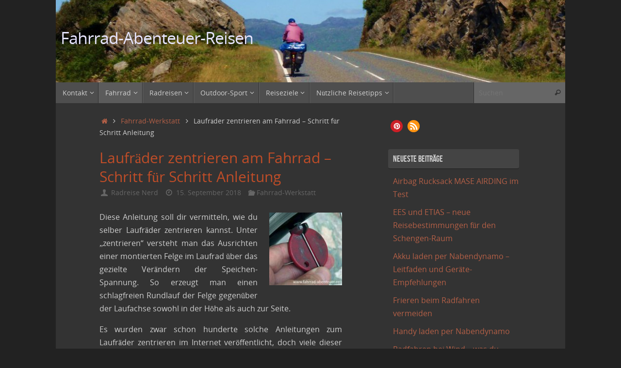

--- FILE ---
content_type: text/html; charset=UTF-8
request_url: https://www.fahrrad-abenteuer-reisen.de/laufraeder-zentrieren-am-fahrrad/
body_size: 38370
content:
<!DOCTYPE html>
<html lang="de">
<head>
<meta name="viewport" content="width=device-width, user-scalable=yes, initial-scale=1.0, minimum-scale=1.0, maximum-scale=3.0">
<meta http-equiv="Content-Type" content="text/html; charset=UTF-8" />
<link rel="profile" href="http://gmpg.org/xfn/11" />
<link rel="pingback" href="https://www.fahrrad-abenteuer-reisen.de/xmlrpc.php" />
<meta name='robots' content='index, follow, max-image-preview:large, max-snippet:-1, max-video-preview:-1' />

	<!-- This site is optimized with the Yoast SEO plugin v26.7 - https://yoast.com/wordpress/plugins/seo/ -->
	<link media="all" href="https://www.fahrrad-abenteuer-reisen.de/wp-content/cache/autoptimize/css/autoptimize_fa2e170069da985262a74addec20e097.css" rel="stylesheet"><title>Laufräder zentrieren am Fahrrad - Anleitung</title>
	<meta name="description" content="Laufräder zentrieren: Schritt für Schritt Anleitung. Höhenschlag, Seitenschlag, Zentrierständer, Nippelschlüssel, Tensiometer, Abdrücken" />
	<link rel="canonical" href="https://www.fahrrad-abenteuer-reisen.de/laufraeder-zentrieren-am-fahrrad/" />
	<meta property="og:locale" content="de_DE" />
	<meta property="og:type" content="article" />
	<meta property="og:title" content="Laufräder zentrieren am Fahrrad - Anleitung" />
	<meta property="og:description" content="Laufräder zentrieren: Schritt für Schritt Anleitung. Höhenschlag, Seitenschlag, Zentrierständer, Nippelschlüssel, Tensiometer, Abdrücken" />
	<meta property="og:url" content="https://www.fahrrad-abenteuer-reisen.de/laufraeder-zentrieren-am-fahrrad/" />
	<meta property="og:site_name" content="Fahrrad-Abenteuer-Reisen" />
	<meta property="article:published_time" content="2018-09-15T04:52:57+00:00" />
	<meta property="article:modified_time" content="2024-11-11T13:41:44+00:00" />
	<meta property="og:image" content="https://www.fahrrad-abenteuer-reisen.de/wp-content/uploads/2017/07/IMG_6477_ergebnis.jpg" />
	<meta property="og:image:width" content="1024" />
	<meta property="og:image:height" content="768" />
	<meta property="og:image:type" content="image/jpeg" />
	<meta name="author" content="Radreise Nerd" />
	<meta name="twitter:card" content="summary_large_image" />
	<meta name="twitter:creator" content="@RadreiseNerd" />
	<meta name="twitter:site" content="@RadreiseNerd" />
	<meta name="twitter:label1" content="Verfasst von" />
	<meta name="twitter:data1" content="Radreise Nerd" />
	<meta name="twitter:label2" content="Geschätzte Lesezeit" />
	<meta name="twitter:data2" content="24 Minuten" />
	<script type="application/ld+json" class="yoast-schema-graph">{"@context":"https://schema.org","@graph":[{"@type":"Article","@id":"https://www.fahrrad-abenteuer-reisen.de/laufraeder-zentrieren-am-fahrrad/#article","isPartOf":{"@id":"https://www.fahrrad-abenteuer-reisen.de/laufraeder-zentrieren-am-fahrrad/"},"author":{"name":"Radreise Nerd","@id":"https://www.fahrrad-abenteuer-reisen.de/#/schema/person/f65a7d8d21a9d2f271867097e61dc798"},"headline":"Laufräder zentrieren am Fahrrad – Schritt für Schritt Anleitung","datePublished":"2018-09-15T04:52:57+00:00","dateModified":"2024-11-11T13:41:44+00:00","mainEntityOfPage":{"@id":"https://www.fahrrad-abenteuer-reisen.de/laufraeder-zentrieren-am-fahrrad/"},"wordCount":4694,"publisher":{"@id":"https://www.fahrrad-abenteuer-reisen.de/#/schema/person/f65a7d8d21a9d2f271867097e61dc798"},"image":{"@id":"https://www.fahrrad-abenteuer-reisen.de/laufraeder-zentrieren-am-fahrrad/#primaryimage"},"thumbnailUrl":"https://www.fahrrad-abenteuer-reisen.de/wp-content/uploads/2017/07/IMG_6477_ergebnis.jpg","keywords":["E-Bike","Fahrrad"],"articleSection":["Fahrrad-Werkstatt"],"inLanguage":"de"},{"@type":"WebPage","@id":"https://www.fahrrad-abenteuer-reisen.de/laufraeder-zentrieren-am-fahrrad/","url":"https://www.fahrrad-abenteuer-reisen.de/laufraeder-zentrieren-am-fahrrad/","name":"Laufräder zentrieren am Fahrrad - Anleitung","isPartOf":{"@id":"https://www.fahrrad-abenteuer-reisen.de/#website"},"primaryImageOfPage":{"@id":"https://www.fahrrad-abenteuer-reisen.de/laufraeder-zentrieren-am-fahrrad/#primaryimage"},"image":{"@id":"https://www.fahrrad-abenteuer-reisen.de/laufraeder-zentrieren-am-fahrrad/#primaryimage"},"thumbnailUrl":"https://www.fahrrad-abenteuer-reisen.de/wp-content/uploads/2017/07/IMG_6477_ergebnis.jpg","datePublished":"2018-09-15T04:52:57+00:00","dateModified":"2024-11-11T13:41:44+00:00","description":"Laufräder zentrieren: Schritt für Schritt Anleitung. Höhenschlag, Seitenschlag, Zentrierständer, Nippelschlüssel, Tensiometer, Abdrücken","breadcrumb":{"@id":"https://www.fahrrad-abenteuer-reisen.de/laufraeder-zentrieren-am-fahrrad/#breadcrumb"},"inLanguage":"de","potentialAction":[{"@type":"ReadAction","target":["https://www.fahrrad-abenteuer-reisen.de/laufraeder-zentrieren-am-fahrrad/"]}]},{"@type":"ImageObject","inLanguage":"de","@id":"https://www.fahrrad-abenteuer-reisen.de/laufraeder-zentrieren-am-fahrrad/#primaryimage","url":"https://www.fahrrad-abenteuer-reisen.de/wp-content/uploads/2017/07/IMG_6477_ergebnis.jpg","contentUrl":"https://www.fahrrad-abenteuer-reisen.de/wp-content/uploads/2017/07/IMG_6477_ergebnis.jpg","width":1024,"height":768,"caption":"Laufräder zentrieren"},{"@type":"BreadcrumbList","@id":"https://www.fahrrad-abenteuer-reisen.de/laufraeder-zentrieren-am-fahrrad/#breadcrumb","itemListElement":[{"@type":"ListItem","position":1,"name":"Home","item":"https://www.fahrrad-abenteuer-reisen.de/"},{"@type":"ListItem","position":2,"name":"Laufräder zentrieren am Fahrrad – Schritt für Schritt Anleitung"}]},{"@type":"WebSite","@id":"https://www.fahrrad-abenteuer-reisen.de/#website","url":"https://www.fahrrad-abenteuer-reisen.de/","name":"Fahrrad-Abenteuer-Reisen","description":"","publisher":{"@id":"https://www.fahrrad-abenteuer-reisen.de/#/schema/person/f65a7d8d21a9d2f271867097e61dc798"},"potentialAction":[{"@type":"SearchAction","target":{"@type":"EntryPoint","urlTemplate":"https://www.fahrrad-abenteuer-reisen.de/?s={search_term_string}"},"query-input":{"@type":"PropertyValueSpecification","valueRequired":true,"valueName":"search_term_string"}}],"inLanguage":"de"},{"@type":["Person","Organization"],"@id":"https://www.fahrrad-abenteuer-reisen.de/#/schema/person/f65a7d8d21a9d2f271867097e61dc798","name":"Radreise Nerd","logo":{"@id":"https://www.fahrrad-abenteuer-reisen.de/#/schema/person/image/"}}]}</script>
	<!-- / Yoast SEO plugin. -->


<link rel="alternate" type="application/rss+xml" title="Fahrrad-Abenteuer-Reisen &raquo; Feed" href="https://www.fahrrad-abenteuer-reisen.de/feed/" />
<link rel="alternate" type="application/rss+xml" title="Fahrrad-Abenteuer-Reisen &raquo; Kommentar-Feed" href="https://www.fahrrad-abenteuer-reisen.de/comments/feed/" />
<link rel="alternate" title="oEmbed (JSON)" type="application/json+oembed" href="https://www.fahrrad-abenteuer-reisen.de/wp-json/oembed/1.0/embed?url=https%3A%2F%2Fwww.fahrrad-abenteuer-reisen.de%2Flaufraeder-zentrieren-am-fahrrad%2F" />
<link rel="alternate" title="oEmbed (XML)" type="text/xml+oembed" href="https://www.fahrrad-abenteuer-reisen.de/wp-json/oembed/1.0/embed?url=https%3A%2F%2Fwww.fahrrad-abenteuer-reisen.de%2Flaufraeder-zentrieren-am-fahrrad%2F&#038;format=xml" />












<script type="text/javascript" src="https://www.fahrrad-abenteuer-reisen.de/wp-includes/js/jquery/jquery.min.js" id="jquery-core-js"></script>
<script defer type="text/javascript" src="https://www.fahrrad-abenteuer-reisen.de/wp-includes/js/jquery/jquery-migrate.min.js" id="jquery-migrate-js"></script>
<link rel="https://api.w.org/" href="https://www.fahrrad-abenteuer-reisen.de/wp-json/" /><link rel="alternate" title="JSON" type="application/json" href="https://www.fahrrad-abenteuer-reisen.de/wp-json/wp/v2/posts/15338" /><link rel="EditURI" type="application/rsd+xml" title="RSD" href="https://www.fahrrad-abenteuer-reisen.de/xmlrpc.php?rsd" />
<meta name="generator" content="WordPress 6.9" />
<link rel='shortlink' href='https://www.fahrrad-abenteuer-reisen.de/?p=15338' />
<noscript><style>.lazyload { display: none; } .lazyload[class*="lazy-loader-background-element-"] { display: block; opacity: 1; }</style></noscript><link rel="apple-touch-icon" sizes="180x180" href="/wp-content/uploads/fbrfg/apple-touch-icon.png?v=ng9GW9w3zX">
<link rel="icon" type="image/png" sizes="32x32" href="/wp-content/uploads/fbrfg/favicon-32x32.png?v=ng9GW9w3zX">
<link rel="icon" type="image/png" sizes="16x16" href="/wp-content/uploads/fbrfg/favicon-16x16.png?v=ng9GW9w3zX">
<link rel="manifest" href="/wp-content/uploads/fbrfg/site.webmanifest?v=ng9GW9w3zX">
<link rel="mask-icon" href="/wp-content/uploads/fbrfg/safari-pinned-tab.svg?v=ng9GW9w3zX" color="#5bbad5">
<link rel="shortcut icon" href="/wp-content/uploads/fbrfg/favicon.ico?v=ng9GW9w3zX">
<meta name="msapplication-TileColor" content="#da532c">
<meta name="msapplication-config" content="/wp-content/uploads/fbrfg/browserconfig.xml?v=ng9GW9w3zX">
<meta name="theme-color" content="#ffffff">	<!--[if lt IE 9]>
	<script>
	document.createElement('header');
	document.createElement('nav');
	document.createElement('section');
	document.createElement('article');
	document.createElement('aside');
	document.createElement('footer');
	</script>
	<![endif]-->
	


</head>
<body class="wp-singular post-template-default single single-post postid-15338 single-format-standard wp-theme-tempera tempera-image-none caption-dark tempera-comment-placeholders tempera-menu-left tempera-topbarhide">

	<a class="skip-link screen-reader-text" href="#main" title="Zum Inhalt springen"> Zum Inhalt springen </a>
	
<div id="wrapper" class="hfeed">
<div id="topbar" ><div id="topbar-inner">  </div></div>

<div id="header-full">
	<header id="header">
		<div id="masthead">
			<div id="branding" role="banner" >
				<img id="bg_image" alt="Fahrrad-Abenteuer-Reisen" title="Fahrrad-Abenteuer-Reisen" src="https://www.fahrrad-abenteuer-reisen.de/wp-content/uploads/2015/02/cropped-Profilbild.jpg"  />	<div id="header-container">
	<div><div id="site-title"><span> <a href="https://www.fahrrad-abenteuer-reisen.de/" title="Fahrrad-Abenteuer-Reisen" rel="home">Fahrrad-Abenteuer-Reisen</a> </span></div><div id="site-description" ></div></div></div>								<div style="clear:both;"></div>
			</div><!-- #branding -->
			<button id="nav-toggle"><span>&nbsp;</span></button>
			<nav id="access" class="jssafe" role="navigation">
					<div class="skip-link screen-reader-text"><a href="#content" title="Zum Inhalt springen">
		Zum Inhalt springen	</a></div>
	<div class="menu"><ul id="prime_nav" class="menu"><li id="menu-item-1966" class="menu-item menu-item-type-taxonomy menu-item-object-category menu-item-has-children menu-item-1966"><a href="https://www.fahrrad-abenteuer-reisen.de/kontakt/"><span>Kontakt</span></a>
<ul class="sub-menu">
	<li id="menu-item-106" class="menu-item menu-item-type-post_type menu-item-object-page menu-item-106"><a href="https://www.fahrrad-abenteuer-reisen.de/ueber-uns/"><span>Über uns</span></a></li>
	<li id="menu-item-13240" class="menu-item menu-item-type-post_type menu-item-object-post menu-item-13240"><a href="https://www.fahrrad-abenteuer-reisen.de/wo-du-uns-findest/"><span>Wo Du uns findest</span></a></li>
	<li id="menu-item-530" class="menu-item menu-item-type-post_type menu-item-object-page menu-item-530"><a href="https://www.fahrrad-abenteuer-reisen.de/international-page/"><span>International Page</span></a></li>
	<li id="menu-item-28244" class="menu-item menu-item-type-post_type menu-item-object-post menu-item-28244"><a href="https://www.fahrrad-abenteuer-reisen.de/warum-wir-keine-cookies-nutzen/"><span>Warum wir keine Cookies nutzen</span></a></li>
	<li id="menu-item-22243" class="menu-item menu-item-type-post_type menu-item-object-post menu-item-22243"><a href="https://www.fahrrad-abenteuer-reisen.de/warum-wir-keine-kommentarfunktion-auf-unserem-blog-anbieten/"><span>Warum wir keine Kommentarfunktion anbieten</span></a></li>
	<li id="menu-item-28154" class="menu-item menu-item-type-post_type menu-item-object-post menu-item-28154"><a href="https://www.fahrrad-abenteuer-reisen.de/dark-mode-warum-wir-helle-schrift-auf-dunklem-grund-verwenden/"><span>Warum wir helle Schrift auf dunklem Grund verwenden</span></a></li>
	<li id="menu-item-17160" class="menu-item menu-item-type-post_type menu-item-object-post menu-item-17160"><a href="https://www.fahrrad-abenteuer-reisen.de/newsletter-anmeldung/"><span>Newsletter Anmeldung</span></a></li>
	<li id="menu-item-17159" class="menu-item menu-item-type-post_type menu-item-object-post menu-item-17159"><a href="https://www.fahrrad-abenteuer-reisen.de/newsletter-abmeldung/"><span>Newsletter Abmeldung</span></a></li>
	<li id="menu-item-22098" class="menu-item menu-item-type-post_type menu-item-object-post menu-item-22098"><a href="https://www.fahrrad-abenteuer-reisen.de/kooperation-pr/"><span>Kooperation &#038; PR</span></a></li>
	<li id="menu-item-17659" class="menu-item menu-item-type-post_type menu-item-object-post menu-item-17659"><a href="https://www.fahrrad-abenteuer-reisen.de/unsere-sitemap-alles-auf-einen-blick/"><span>Unsere Sitemap – alles auf einen Blick</span></a></li>
	<li id="menu-item-15118" class="menu-item menu-item-type-post_type menu-item-object-post menu-item-15118"><a href="https://www.fahrrad-abenteuer-reisen.de/rss-feed-nachrichten-ticker-was-ist-das/"><span>RSS-Feed Nachrichten-Ticker – was ist das ?</span></a></li>
</ul>
</li>
<li id="menu-item-17952" class="menu-item menu-item-type-taxonomy menu-item-object-category current-post-ancestor current-menu-ancestor current-menu-parent current-post-parent menu-item-has-children menu-item-17952"><a href="https://www.fahrrad-abenteuer-reisen.de/fahrrad-werkstatt/"><span>Fahrrad</span></a>
<ul class="sub-menu">
	<li id="menu-item-29752" class="menu-item menu-item-type-taxonomy menu-item-object-category current-post-ancestor current-menu-parent current-post-parent menu-item-has-children menu-item-29752"><a href="https://www.fahrrad-abenteuer-reisen.de/fahrrad-werkstatt/"><span>Fahrräder</span></a>
	<ul class="sub-menu">
		<li id="menu-item-22038" class="menu-item menu-item-type-post_type menu-item-object-post menu-item-22038"><a href="https://www.fahrrad-abenteuer-reisen.de/welche-fahrradgroesse-passt-ein-leitfaden-fuer-die-berechnung/"><span>Welche Fahrradgröße passt</span></a></li>
		<li id="menu-item-32824" class="menu-item menu-item-type-post_type menu-item-object-post menu-item-32824"><a href="https://www.fahrrad-abenteuer-reisen.de/die-rahmennummer-bei-fahrrad-pedelec-und-e-bike/"><span>Die Rahmennummer bei Fahrrad und E-Bike</span></a></li>
		<li id="menu-item-18561" class="menu-item menu-item-type-post_type menu-item-object-post menu-item-18561"><a href="https://www.fahrrad-abenteuer-reisen.de/fahrradtypen-im-vergleich-fahrradarten-fuer-strasse-gelaende-freizeit-und-reise/"><span>Fahrradtypen im Vergleich</span></a></li>
		<li id="menu-item-28647" class="menu-item menu-item-type-post_type menu-item-object-post menu-item-28647"><a href="https://www.fahrrad-abenteuer-reisen.de/welches-fahrrad-fuer-strasse-und-gelaende-kaufberatung/"><span>Welches Fahrrad für Straße und Gelände</span></a></li>
		<li id="menu-item-28414" class="menu-item menu-item-type-post_type menu-item-object-post menu-item-28414"><a href="https://www.fahrrad-abenteuer-reisen.de/entscheidungshilfe-beim-fahrradkauf-deine-fahrrad-kaufberatung/"><span>Entscheidungshilfe beim Fahrradkauf</span></a></li>
		<li id="menu-item-32800" class="menu-item menu-item-type-post_type menu-item-object-post menu-item-32800"><a href="https://www.fahrrad-abenteuer-reisen.de/fahrrad-online-kaufen-was-ist-zu-beachten/"><span>Fahrrad online kaufen</span></a></li>
		<li id="menu-item-32879" class="menu-item menu-item-type-post_type menu-item-object-post menu-item-32879"><a href="https://www.fahrrad-abenteuer-reisen.de/reklamation-bei-fahrrad-und-e-bike/"><span>Reklamation bei Fahrrad und E-Bike</span></a></li>
		<li id="menu-item-32678" class="menu-item menu-item-type-post_type menu-item-object-post menu-item-32678"><a href="https://www.fahrrad-abenteuer-reisen.de/fahrrad-gebraucht-kaufen-ein-leitfaden/"><span>Fahrrad gebraucht kaufen</span></a></li>
		<li id="menu-item-32760" class="menu-item menu-item-type-post_type menu-item-object-post menu-item-32760"><a href="https://www.fahrrad-abenteuer-reisen.de/fahrrad-mieten-ein-leitfaden-zum-bike-sharing/"><span>Fahrrad mieten – ein Leitfaden</span></a></li>
		<li id="menu-item-23985" class="menu-item menu-item-type-post_type menu-item-object-post menu-item-23985"><a href="https://www.fahrrad-abenteuer-reisen.de/mtb-kaufen-welches-mountainbike-ist-das-richtige/"><span>MTB Kaufberatung</span></a></li>
		<li id="menu-item-23830" class="menu-item menu-item-type-post_type menu-item-object-post menu-item-23830"><a href="https://www.fahrrad-abenteuer-reisen.de/kinderfahrrad-kaufen-welche-groesse-passt-was-ist-wichtig/"><span>Kinderfahrrad Kaufberatung</span></a></li>
		<li id="menu-item-31764" class="menu-item menu-item-type-post_type menu-item-object-post menu-item-31764"><a href="https://www.fahrrad-abenteuer-reisen.de/klapprad-kaufberatung-das-beste-faltrad-finden/"><span>Klapprad Kaufberatung</span></a></li>
		<li id="menu-item-31422" class="menu-item menu-item-type-post_type menu-item-object-post menu-item-31422"><a href="https://www.fahrrad-abenteuer-reisen.de/senioren-fahrrad-kaufberatung/"><span>Senioren Fahrrad – Kaufberatung</span></a></li>
		<li id="menu-item-29516" class="menu-item menu-item-type-post_type menu-item-object-post menu-item-29516"><a href="https://www.fahrrad-abenteuer-reisen.de/laufrad-fuer-erwachsene-alternative-zu-fahrrad-scooter-und-rollator/"><span>Laufrad für Erwachsene</span></a></li>
		<li id="menu-item-31133" class="menu-item menu-item-type-post_type menu-item-object-post menu-item-31133"><a href="https://www.fahrrad-abenteuer-reisen.de/altes-fahrrad-restaurieren-schritt-fuer-schritt-anleitung/"><span>Altes Fahrrad restaurieren</span></a></li>
		<li id="menu-item-30644" class="menu-item menu-item-type-post_type menu-item-object-post menu-item-30644"><a href="https://www.fahrrad-abenteuer-reisen.de/fahrrad-und-fahrradtechnik-raeder-komponenten-wartung-reparatur/"><span>Fahrrad und Fahrradtechnik – alle Beiträge</span></a></li>
	</ul>
</li>
	<li id="menu-item-29753" class="menu-item menu-item-type-taxonomy menu-item-object-category current-post-ancestor current-menu-parent current-post-parent menu-item-has-children menu-item-29753"><a href="https://www.fahrrad-abenteuer-reisen.de/fahrrad-werkstatt/"><span>Fahrradteile</span></a>
	<ul class="sub-menu">
		<li id="menu-item-29703" class="menu-item menu-item-type-post_type menu-item-object-post menu-item-29703"><a href="https://www.fahrrad-abenteuer-reisen.de/fahrradteile-bezeichnung-benennung-aller-bauteile-und-komponenten/"><span>Fahrradteile Bezeichnungen</span></a></li>
		<li id="menu-item-19878" class="menu-item menu-item-type-post_type menu-item-object-post menu-item-19878"><a href="https://www.fahrrad-abenteuer-reisen.de/fahrrad-komponenten-gruppen-bezeichnung-ersatzteile/"><span>Gruppen und Komponenten Nomenklatur</span></a></li>
		<li id="menu-item-34808" class="menu-item menu-item-type-post_type menu-item-object-post menu-item-34808"><a href="https://www.fahrrad-abenteuer-reisen.de/fahrradstaender-kaufberatung-parkstuetzen-fuer-fahrrad-und-e-bike/"><span>Fahrradständer Kaufberatung</span></a></li>
		<li id="menu-item-34755" class="menu-item menu-item-type-post_type menu-item-object-post menu-item-34755"><a href="https://www.fahrrad-abenteuer-reisen.de/federsattelstuetze-kaufberatung-sattelstuetzen-fuer-mehr-sitzkomfort/"><span>Federsattelstütze Kaufberatung</span></a></li>
		<li id="menu-item-26379" class="menu-item menu-item-type-post_type menu-item-object-post menu-item-26379"><a href="https://www.fahrrad-abenteuer-reisen.de/fahrradschlauch-kaufberatung-welcher-schlauch-fuer-wen-welche-groesse-passt/"><span>Fahrradschlauch Kaufberatung</span></a></li>
		<li id="menu-item-27900" class="menu-item menu-item-type-post_type menu-item-object-post menu-item-27900"><a href="https://www.fahrrad-abenteuer-reisen.de/fahrradreifen-rollwiderstand-reifendruck-abrieb-grip-erklaert/"><span>Fahrradreifen: Rollwiderstand, Abrieb, Grip &#038; Co</span></a></li>
		<li id="menu-item-18163" class="menu-item menu-item-type-post_type menu-item-object-post menu-item-18163"><a href="https://www.fahrrad-abenteuer-reisen.de/fahrrad-reifen-und-felgen-massangaben-und-kombination/"><span>Reifen und Felgen – Maße und Kombination</span></a></li>
		<li id="menu-item-26826" class="menu-item menu-item-type-post_type menu-item-object-post menu-item-26826"><a href="https://www.fahrrad-abenteuer-reisen.de/fahrrad-reifengroesse-reifenbreite-und-felgen-masse-nach-etrto/"><span>Reifengröße und ETRTO-Tabelle</span></a></li>
		<li id="menu-item-22020" class="menu-item menu-item-type-post_type menu-item-object-post menu-item-22020"><a href="https://www.fahrrad-abenteuer-reisen.de/fahrradreifen-kaufen-welcher-fahrradmantel-ist-der-beste/"><span>Fahrradreifen Kaufberatung</span></a></li>
		<li id="menu-item-34688" class="menu-item menu-item-type-post_type menu-item-object-post menu-item-34688"><a href="https://www.fahrrad-abenteuer-reisen.de/die-passende-fahrrad-kassette-finden-ein-leitfaden/"><span>Die passende Kassette finden</span></a></li>
		<li id="menu-item-34843" class="menu-item menu-item-type-post_type menu-item-object-post menu-item-34843"><a href="https://www.fahrrad-abenteuer-reisen.de/freilaufkoerper-kaufberatung-den-passenden-freilauf-finden/"><span>Freilaufkörper Kaufberatung</span></a></li>
		<li id="menu-item-30597" class="menu-item menu-item-type-post_type menu-item-object-post menu-item-30597"><a href="https://www.fahrrad-abenteuer-reisen.de/alles-ueber-fahrrad-speichen/"><span>Alles über Fahrrad Speichen</span></a></li>
		<li id="menu-item-28728" class="menu-item menu-item-type-post_type menu-item-object-post menu-item-28728"><a href="https://www.fahrrad-abenteuer-reisen.de/fahrrad-tretlager-alle-innenlager-varianten-im-ueberblick/"><span>Alle Tretlager in der Übersicht</span></a></li>
		<li id="menu-item-30481" class="menu-item menu-item-type-post_type menu-item-object-post menu-item-30481"><a href="https://www.fahrrad-abenteuer-reisen.de/fahrrad-pedale-kaufberatung/"><span>Pedale &#8211; Kaufberatung</span></a></li>
		<li id="menu-item-19834" class="menu-item menu-item-type-post_type menu-item-object-post menu-item-19834"><a href="https://www.fahrrad-abenteuer-reisen.de/kettenschaltung-nabenschaltung-oder-tretlagerschaltung-die-richtige-fahrradschaltung/"><span>Ketten-, Naben- oder Tretlager-Schaltung</span></a></li>
		<li id="menu-item-18162" class="menu-item menu-item-type-post_type menu-item-object-post menu-item-18162"><a href="https://www.fahrrad-abenteuer-reisen.de/fahrrad-bremssysteme-im-vergleich-die-beste-fahrradbremse-finden/"><span>Fahrrad Bremssysteme im Vergleich</span></a></li>
		<li id="menu-item-30431" class="menu-item menu-item-type-post_type menu-item-object-post menu-item-30431"><a href="https://www.fahrrad-abenteuer-reisen.de/bremsbelaege-fuer-mechanische-fahrrad-felgenbremsen/"><span>Bremsbeläge für mechanische Felgenbremsen</span></a></li>
		<li id="menu-item-30994" class="menu-item menu-item-type-post_type menu-item-object-post menu-item-30994"><a href="https://www.fahrrad-abenteuer-reisen.de/fahrradgriffe-kaufberatung-lenkergriffe-fuer-fahrrad-und-e-bike/"><span>Lenkergriffe Kaufberatung</span></a></li>
		<li id="menu-item-30556" class="menu-item menu-item-type-post_type menu-item-object-post menu-item-30556"><a href="https://www.fahrrad-abenteuer-reisen.de/fahrrad-lenker-kaufberatung/"><span>Fahrradlenker Kaufberatung</span></a></li>
		<li id="menu-item-18663" class="menu-item menu-item-type-post_type menu-item-object-post menu-item-18663"><a href="https://www.fahrrad-abenteuer-reisen.de/fahrradbeleuchtung-und-die-stvzo-was-ist-pflicht-was-ist-erlaubt/"><span>Fahrradbeleuchtung und die StVZO</span></a></li>
		<li id="menu-item-18662" class="menu-item menu-item-type-post_type menu-item-object-post menu-item-18662"><a href="https://www.fahrrad-abenteuer-reisen.de/fahrradlampen-dynamo-oder-akku-halogen-oder-led-eine-kaufberatung/"><span>Fahrradlampen Kaufberatung</span></a></li>
		<li id="menu-item-17951" class="menu-item menu-item-type-post_type menu-item-object-post menu-item-17951"><a href="https://www.fahrrad-abenteuer-reisen.de/fahrrad-ersatzteile/"><span>Fahrrad Ersatzteile für Radreise und Radtour</span></a></li>
		<li id="menu-item-23781" class="menu-item menu-item-type-post_type menu-item-object-post menu-item-23781"><a href="https://www.fahrrad-abenteuer-reisen.de/geschenke-fuer-radfahrer-geschenkideen-zu-fahrrad-und-e-bike/"><span>Geschenke für Radfahrer &#8211; 1001 Ideen</span></a></li>
	</ul>
</li>
	<li id="menu-item-27645" class="menu-item menu-item-type-taxonomy menu-item-object-category current-post-ancestor current-menu-parent current-post-parent menu-item-has-children menu-item-27645"><a href="https://www.fahrrad-abenteuer-reisen.de/fahrrad-werkstatt/"><span>Diebstahlschutz</span></a>
	<ul class="sub-menu">
		<li id="menu-item-29054" class="menu-item menu-item-type-post_type menu-item-object-post menu-item-29054"><a href="https://www.fahrrad-abenteuer-reisen.de/fahrrad-alarmanlage-kaufberatung-produktvergleich-kauftipps/"><span>Fahrrad Alarmanlage</span></a></li>
		<li id="menu-item-17948" class="menu-item menu-item-type-post_type menu-item-object-post menu-item-17948"><a href="https://www.fahrrad-abenteuer-reisen.de/perfekter-fahrrad-diebstahlschutz-sicherheit-fuer-bike-e-bike-pedelec/"><span>Diebstahlschutz für Fahrrad und E-Bike</span></a></li>
		<li id="menu-item-23078" class="menu-item menu-item-type-post_type menu-item-object-post menu-item-23078"><a href="https://www.fahrrad-abenteuer-reisen.de/fahrradschloss-kaufen-das-beste-schloss-fuer-fahrrad-und-e-bike/"><span>Fahrradschloss kaufen</span></a></li>
		<li id="menu-item-28729" class="menu-item menu-item-type-post_type menu-item-object-post menu-item-28729"><a href="https://www.fahrrad-abenteuer-reisen.de/fahrradschloss-testsieger-der-sicherste-fahrrad-diebstahlschutz/"><span>Fahrradschloss Testsieger</span></a></li>
		<li id="menu-item-22285" class="menu-item menu-item-type-post_type menu-item-object-post menu-item-22285"><a href="https://www.fahrrad-abenteuer-reisen.de/fahrrad-codieren-vorteile-nutzen-erfahrung-zu-fahrradcodierung/"><span>Fahrrad codieren</span></a></li>
	</ul>
</li>
	<li id="menu-item-29755" class="menu-item menu-item-type-taxonomy menu-item-object-category current-post-ancestor current-menu-parent current-post-parent menu-item-has-children menu-item-29755"><a href="https://www.fahrrad-abenteuer-reisen.de/fahrrad-werkstatt/"><span>Bekleidung</span></a>
	<ul class="sub-menu">
		<li id="menu-item-18647" class="menu-item menu-item-type-post_type menu-item-object-post menu-item-18647"><a href="https://www.fahrrad-abenteuer-reisen.de/den-passenden-fahrradhelm-finden-ausstattung-sicherheit-kauftipps/"><span>Den passenden Fahrradhelm finden</span></a></li>
		<li id="menu-item-27367" class="menu-item menu-item-type-post_type menu-item-object-post menu-item-27367"><a href="https://www.fahrrad-abenteuer-reisen.de/fahrrad-regenjacke-kaufberatung-und-kauftipps/"><span>Fahrrad Regenjacke Kaufberatung</span></a></li>
		<li id="menu-item-23787" class="menu-item menu-item-type-post_type menu-item-object-post menu-item-23787"><a href="https://www.fahrrad-abenteuer-reisen.de/winterkleidung-fuer-radfahrer-fahrradbekleidung-fuer-kalte-tage/"><span>Winterkleidung für Radfahrer</span></a></li>
		<li id="menu-item-28336" class="menu-item menu-item-type-post_type menu-item-object-post menu-item-28336"><a href="https://www.fahrrad-abenteuer-reisen.de/fahrrad-taugliche-sportschuhe-kaufberatung/"><span>Fahrrad-taugliche Sportschuhe: Kaufberatung</span></a></li>
		<li id="menu-item-22026" class="menu-item menu-item-type-post_type menu-item-object-post menu-item-22026"><a href="https://www.fahrrad-abenteuer-reisen.de/fahrradbrille-kaufen-welche-glaeser-toenung-uv-schutz-tipps/"><span>Fahrradbrille Kaufberatung</span></a></li>
	</ul>
</li>
	<li id="menu-item-18541" class="menu-item menu-item-type-taxonomy menu-item-object-category current-post-ancestor current-menu-ancestor current-menu-parent current-post-parent menu-item-has-children menu-item-18541"><a href="https://www.fahrrad-abenteuer-reisen.de/fahrrad-werkstatt/"><span>Wartung/Reparatur</span></a>
	<ul class="sub-menu">
		<li id="menu-item-30263" class="menu-item menu-item-type-taxonomy menu-item-object-category current-post-ancestor current-menu-parent current-post-parent menu-item-has-children menu-item-30263"><a href="https://www.fahrrad-abenteuer-reisen.de/fahrrad-werkstatt/"><span>Allgemein</span></a>
		<ul class="sub-menu">
			<li id="menu-item-31141" class="menu-item menu-item-type-post_type menu-item-object-post menu-item-31141"><a href="https://www.fahrrad-abenteuer-reisen.de/fahrrad-reinigen-putzen-pflegen-loesungsmittel-und-anleitungen/"><span>Fahrrad reinigen: Lösungsmittel und Anleitungen</span></a></li>
			<li id="menu-item-29630" class="menu-item menu-item-type-post_type menu-item-object-post menu-item-29630"><a href="https://www.fahrrad-abenteuer-reisen.de/fahrrad-wartung-selber-machen-checkliste-und-anleitungen/"><span>Fahrrad Wartung selber machen</span></a></li>
			<li id="menu-item-32952" class="menu-item menu-item-type-post_type menu-item-object-post menu-item-32952"><a href="https://www.fahrrad-abenteuer-reisen.de/die-groessten-fehler-bei-der-fahrrad-wartung/"><span>Die größten Fehler bei der Fahrrad Wartung</span></a></li>
			<li id="menu-item-17950" class="menu-item menu-item-type-post_type menu-item-object-post menu-item-17950"><a href="https://www.fahrrad-abenteuer-reisen.de/fahrrad-werkzeug-auf-radreisen/"><span>Fahrrad-Werkzeug auf Radreisen</span></a></li>
			<li id="menu-item-18136" class="menu-item menu-item-type-post_type menu-item-object-post menu-item-18136"><a href="https://www.fahrrad-abenteuer-reisen.de/fahrrad-fruehjahrscheck-selber-machen-checkliste-und-tipps/"><span>Fahrrad Frühjahrscheck selber machen</span></a></li>
			<li id="menu-item-27546" class="menu-item menu-item-type-post_type menu-item-object-post menu-item-27546"><a href="https://www.fahrrad-abenteuer-reisen.de/fahrrad-inspektion-selber-machen-tipps-fuer-wartung-und-pflege/"><span>Fahrrad Inspektion selber machen</span></a></li>
			<li id="menu-item-18379" class="menu-item menu-item-type-post_type menu-item-object-post menu-item-18379"><a href="https://www.fahrrad-abenteuer-reisen.de/fahrrad-reparatur-preiswerter-machen-anleitung-und-tipps/"><span>Fahrrad Reparatur selber machen</span></a></li>
			<li id="menu-item-21436" class="menu-item menu-item-type-post_type menu-item-object-post menu-item-21436"><a href="https://www.fahrrad-abenteuer-reisen.de/schmiermittel-fuer-fahrrad-pedelec-und-e-bike-wartung/"><span>Schmiermittel für Fahrrad &#038; Pedelec</span></a></li>
			<li id="menu-item-26847" class="menu-item menu-item-type-post_type menu-item-object-post menu-item-26847"><a href="https://www.fahrrad-abenteuer-reisen.de/fahrrad-kugellager-zerlegen-fetten-reparieren-wechseln/"><span>Fahrrad Kugellager Wartung</span></a></li>
		</ul>
</li>
		<li id="menu-item-30264" class="menu-item menu-item-type-taxonomy menu-item-object-category current-post-ancestor current-menu-ancestor current-menu-parent current-post-parent menu-item-has-children menu-item-30264"><a href="https://www.fahrrad-abenteuer-reisen.de/fahrrad-werkstatt/"><span>Laufräder</span></a>
		<ul class="sub-menu">
			<li id="menu-item-32096" class="menu-item menu-item-type-post_type menu-item-object-post menu-item-32096"><a href="https://www.fahrrad-abenteuer-reisen.de/laufrad-ausbauen-bei-fahrrad-pedelec-und-e-bike/"><span>Laufrad ausbauen beim Fahrrad</span></a></li>
			<li id="menu-item-32194" class="menu-item menu-item-type-post_type menu-item-object-post menu-item-32194"><a href="https://www.fahrrad-abenteuer-reisen.de/reifenwechsel-bei-fahrrad-und-e-bike-selber-machen/"><span>Reifenwechsel bei Fahrrad und E-Bike</span></a></li>
			<li id="menu-item-26428" class="menu-item menu-item-type-post_type menu-item-object-post menu-item-26428"><a href="https://www.fahrrad-abenteuer-reisen.de/wie-funktioniert-fahrrad-flickzeug-schlauch-flicken-mit-vulkanisierloesung/"><span>Wie funktioniert Fahrrad Flickzeug</span></a></li>
			<li id="menu-item-17944" class="menu-item menu-item-type-post_type menu-item-object-post menu-item-17944"><a href="https://www.fahrrad-abenteuer-reisen.de/fahrradschlauch-flicken-anleitung-zum-schlauch-reparieren/"><span>Fahrradschlauch flicken – Anleitung</span></a></li>
			<li id="menu-item-28152" class="menu-item menu-item-type-post_type menu-item-object-post menu-item-28152"><a href="https://www.fahrrad-abenteuer-reisen.de/fahrradreifen-montieren-wechseln-aufziehen-schritt-fuer-schritt-anleitung/"><span>Fahrradreifen montieren, wechseln, aufziehen</span></a></li>
			<li id="menu-item-22066" class="menu-item menu-item-type-post_type menu-item-object-post menu-item-22066"><a href="https://www.fahrrad-abenteuer-reisen.de/fahrrad-luftpumpe-kaufen-standpumpe-minipumpe-usw-ein-leitfaden/"><span>Fahrrad Luftpumpe Kaufberatung</span></a></li>
			<li id="menu-item-17943" class="menu-item menu-item-type-post_type menu-item-object-post menu-item-17943"><a href="https://www.fahrrad-abenteuer-reisen.de/fahrrad-nabenlager-laufrad-wartung-an-kugellager-freilauf-und-kassette/"><span>Nabenlager – Wartung</span></a></li>
			<li id="menu-item-26920" class="menu-item menu-item-type-post_type menu-item-object-post menu-item-26920"><a href="https://www.fahrrad-abenteuer-reisen.de/fahrrad-freilauf-wechseln-freilaufkoerper-ausbauen-und-zerlegen/"><span>Fahrrad Freilauf zerlegen &#038; reparieren</span></a></li>
			<li id="menu-item-28378" class="menu-item menu-item-type-post_type menu-item-object-post menu-item-28378"><a href="https://www.fahrrad-abenteuer-reisen.de/fahrradfelge-austauschen-erneuern-ersetzen/"><span>Fahrradfelge austauschen: Anleitung</span></a></li>
			<li id="menu-item-17945" class="menu-item menu-item-type-post_type menu-item-object-post menu-item-17945"><a href="https://www.fahrrad-abenteuer-reisen.de/einspeichen/"><span>Laufräder selber einspeichen: Anleitung</span></a></li>
			<li id="menu-item-17946" class="menu-item menu-item-type-post_type menu-item-object-post current-menu-item menu-item-17946"><a href="https://www.fahrrad-abenteuer-reisen.de/laufraeder-zentrieren-am-fahrrad/" aria-current="page"><span>Laufräder zentrieren: Anleitung</span></a></li>
		</ul>
</li>
		<li id="menu-item-30265" class="menu-item menu-item-type-taxonomy menu-item-object-category current-post-ancestor current-menu-parent current-post-parent menu-item-has-children menu-item-30265"><a href="https://www.fahrrad-abenteuer-reisen.de/fahrrad-werkstatt/"><span>Schaltung + Antrieb</span></a>
		<ul class="sub-menu">
			<li id="menu-item-17938" class="menu-item menu-item-type-post_type menu-item-object-post menu-item-17938"><a href="https://www.fahrrad-abenteuer-reisen.de/fahrradkette-reinigen-fetten-kuerzen-auswechseln-anleitung-und-tipps/"><span>Fahrradkette reinigen fetten auswechseln</span></a></li>
			<li id="menu-item-19879" class="menu-item menu-item-type-post_type menu-item-object-post menu-item-19879"><a href="https://www.fahrrad-abenteuer-reisen.de/fahrrad-kettenschaltung-bedienung-einstellung-wartung/"><span>Kettenschaltung: Bedienung, Einstellung, Wartung</span></a></li>
			<li id="menu-item-29593" class="menu-item menu-item-type-post_type menu-item-object-post menu-item-29593"><a href="https://www.fahrrad-abenteuer-reisen.de/shimano-hollowtech-ii-tretlager-warten-fetten-reparieren-austauschen/"><span>Hollowtech II Tretlager Wartung</span></a></li>
			<li id="menu-item-28153" class="menu-item menu-item-type-post_type menu-item-object-post menu-item-28153"><a href="https://www.fahrrad-abenteuer-reisen.de/fahrrad-kettenschaltung-einstellen-und-reparieren-ein-leitfaden/"><span>Kettenschaltung einstellen und reparieren</span></a></li>
			<li id="menu-item-30269" class="menu-item menu-item-type-post_type menu-item-object-post menu-item-30269"><a href="https://www.fahrrad-abenteuer-reisen.de/fahrrad-bowdenzuege-und-bowdenzughuellen-warten-fetten-austauschen/"><span>Bowdenzüge + Zughüllen warten</span></a></li>
			<li id="menu-item-30270" class="menu-item menu-item-type-post_type menu-item-object-post menu-item-30270"><a href="https://www.fahrrad-abenteuer-reisen.de/fahrrad-freilauf-wechseln-freilaufkoerper-ausbauen-und-zerlegen/"><span>Freilauf ausbauen und zerlegen</span></a></li>
		</ul>
</li>
		<li id="menu-item-30266" class="menu-item menu-item-type-taxonomy menu-item-object-category current-post-ancestor current-menu-parent current-post-parent menu-item-has-children menu-item-30266"><a href="https://www.fahrrad-abenteuer-reisen.de/fahrrad-werkstatt/"><span>Bremsen</span></a>
		<ul class="sub-menu">
			<li id="menu-item-18135" class="menu-item menu-item-type-post_type menu-item-object-post menu-item-18135"><a href="https://www.fahrrad-abenteuer-reisen.de/v-brake-felgenbremse-am-fahrrad-einstellen-und-reparieren/"><span>V Brake Felgenbremse einstellen, reparieren</span></a></li>
			<li id="menu-item-17937" class="menu-item menu-item-type-post_type menu-item-object-post menu-item-17937"><a href="https://www.fahrrad-abenteuer-reisen.de/fahrrad-bowdenzuege-und-bowdenzughuellen-warten-fetten-austauschen/"><span>Bowdenzüge und Zughüllen warten</span></a></li>
		</ul>
</li>
		<li id="menu-item-30267" class="menu-item menu-item-type-taxonomy menu-item-object-category current-post-ancestor current-menu-parent current-post-parent menu-item-has-children menu-item-30267"><a href="https://www.fahrrad-abenteuer-reisen.de/fahrrad-werkstatt/"><span>Strom + Licht</span></a>
		<ul class="sub-menu">
			<li id="menu-item-29499" class="menu-item menu-item-type-post_type menu-item-object-post menu-item-29499"><a href="https://www.fahrrad-abenteuer-reisen.de/fahrradbeleuchtung-anschliessen-schritt-fuer-schritt-anleitung/"><span>Fahrradbeleuchtung anschließen</span></a></li>
			<li id="menu-item-28929" class="menu-item menu-item-type-post_type menu-item-object-post menu-item-28929"><a href="https://www.fahrrad-abenteuer-reisen.de/fahrrad-nabendynamo-reparieren-schritt-fuer-schritt-anleitung/"><span>Nabendynamo reparieren</span></a></li>
		</ul>
</li>
		<li id="menu-item-30268" class="menu-item menu-item-type-taxonomy menu-item-object-category current-post-ancestor current-menu-parent current-post-parent menu-item-has-children menu-item-30268"><a href="https://www.fahrrad-abenteuer-reisen.de/fahrrad-werkstatt/"><span>Rahmen + Gabel</span></a>
		<ul class="sub-menu">
			<li id="menu-item-30232" class="menu-item menu-item-type-post_type menu-item-object-post menu-item-30232"><a href="https://www.fahrrad-abenteuer-reisen.de/steuersatz-warten-fetten-reparieren-und-einstellen-am-fahrrad/"><span>Steuersatz fetten reparieren einstellen</span></a></li>
		</ul>
</li>
	</ul>
</li>
	<li id="menu-item-27644" class="menu-item menu-item-type-taxonomy menu-item-object-category current-post-ancestor current-menu-parent current-post-parent menu-item-has-children menu-item-27644"><a href="https://www.fahrrad-abenteuer-reisen.de/fahrrad-werkstatt/"><span>Elektro-Mobilität</span></a>
	<ul class="sub-menu">
		<li id="menu-item-34943" class="menu-item menu-item-type-post_type menu-item-object-post menu-item-34943"><a href="https://www.fahrrad-abenteuer-reisen.de/e-bike-fahranfaenger-tipps-der-leitfaden-fuer-einsteiger/"><span>E-Bike Fahranfänger-Tipps</span></a></li>
		<li id="menu-item-17947" class="menu-item menu-item-type-post_type menu-item-object-post menu-item-17947"><a href="https://www.fahrrad-abenteuer-reisen.de/pedelec-e-bike-und-s-pedelec-was-ist-der-unterschied/"><span>Pedelec / E-Bike / S-Pedelec:  Unterschiede</span></a></li>
		<li id="menu-item-32097" class="menu-item menu-item-type-post_type menu-item-object-post menu-item-32097"><a href="https://www.fahrrad-abenteuer-reisen.de/laufrad-ausbauen-bei-fahrrad-pedelec-und-e-bike/"><span>Laufrad ausbauen beim E-Bike</span></a></li>
		<li id="menu-item-21727" class="menu-item menu-item-type-post_type menu-item-object-post menu-item-21727"><a href="https://www.fahrrad-abenteuer-reisen.de/pedelec-und-e-bike-kaufen-was-du-beachten-solltest/"><span>E-Bike Kaufberatung</span></a></li>
		<li id="menu-item-32888" class="menu-item menu-item-type-post_type menu-item-object-post menu-item-32888"><a href="https://www.fahrrad-abenteuer-reisen.de/e-bike-gebraucht-kaufen/"><span>E-Bike gebraucht kaufen</span></a></li>
		<li id="menu-item-31648" class="menu-item menu-item-type-post_type menu-item-object-post menu-item-31648"><a href="https://www.fahrrad-abenteuer-reisen.de/e-bike-leichter-machen-e-bike-gewicht-reduzieren/"><span>E-Bike leichter machen</span></a></li>
		<li id="menu-item-27606" class="menu-item menu-item-type-post_type menu-item-object-post menu-item-27606"><a href="https://www.fahrrad-abenteuer-reisen.de/e-bike-verkehrsregeln-und-vorschriften-was-ist-wo-erlaubt/"><span>E-Bike Verkehrsregeln und Vorschriften</span></a></li>
		<li id="menu-item-33028" class="menu-item menu-item-type-post_type menu-item-object-post menu-item-33028"><a href="https://www.fahrrad-abenteuer-reisen.de/e-bike-akku-reichweite-erhoehen/"><span>E-Bike Akku Reichweite erhöhen</span></a></li>
		<li id="menu-item-27640" class="menu-item menu-item-type-post_type menu-item-object-post menu-item-27640"><a href="https://www.fahrrad-abenteuer-reisen.de/e-bike-akku-lebensdauer-erhoehen-verschleiss-und-alterung-vermeiden/"><span>E-Bike Akku Lebensdauer erhöhen</span></a></li>
		<li id="menu-item-32265" class="menu-item menu-item-type-post_type menu-item-object-post menu-item-32265"><a href="https://www.fahrrad-abenteuer-reisen.de/e-bike-im-winter-nutzen/"><span>E-Bike im Winter nutzen</span></a></li>
		<li id="menu-item-26497" class="menu-item menu-item-type-post_type menu-item-object-post menu-item-26497"><a href="https://www.fahrrad-abenteuer-reisen.de/e-bike-reifen-fuer-pedelec-e-bike-und-s-pedelec-was-beachten/"><span>E-Bike Reifen &#8211; Kaufberatung</span></a></li>
		<li id="menu-item-26697" class="menu-item menu-item-type-post_type menu-item-object-post menu-item-26697"><a href="https://www.fahrrad-abenteuer-reisen.de/e-bike-transport-mit-auto-oepnv-bahn-bus-schiff-flugzeug-post/"><span>E-Bike Transport: Was beachten?</span></a></li>
		<li id="menu-item-18562" class="menu-item menu-item-type-post_type menu-item-object-post menu-item-18562"><a href="https://www.fahrrad-abenteuer-reisen.de/e-scooter-ekfv-und-kauftipps-fuer-e-tretroller/"><span>E-Scooter: eKFV, Kaufberatung &#038; Testsieger</span></a></li>
	</ul>
</li>
	<li id="menu-item-32586" class="menu-item menu-item-type-taxonomy menu-item-object-category current-post-ancestor current-menu-parent current-post-parent menu-item-has-children menu-item-32586"><a href="https://www.fahrrad-abenteuer-reisen.de/fahrrad-werkstatt/"><span>Sicherheit</span></a>
	<ul class="sub-menu">
		<li id="menu-item-36396" class="menu-item menu-item-type-post_type menu-item-object-post menu-item-36396"><a href="https://www.fahrrad-abenteuer-reisen.de/airbag-rucksack-mase-airding-im-test/"><span>Airbag Rucksack MASE AIRDING</span></a></li>
		<li id="menu-item-32585" class="menu-item menu-item-type-post_type menu-item-object-post menu-item-32585"><a href="https://www.fahrrad-abenteuer-reisen.de/radfahren-sicherer-machen/"><span>Radfahren sicherer machen</span></a></li>
		<li id="menu-item-30938" class="menu-item menu-item-type-post_type menu-item-object-post menu-item-30938"><a href="https://www.fahrrad-abenteuer-reisen.de/bremsweg-bei-fahrrad-und-e-bike/"><span>Bremsweg bei Fahrrad und E-Bike</span></a></li>
		<li id="menu-item-32708" class="menu-item menu-item-type-post_type menu-item-object-post menu-item-32708"><a href="https://www.fahrrad-abenteuer-reisen.de/schadensabwicklung-beim-fahrradunfall/"><span>Schadensabwicklung beim Fahrradunfall – ein Leitfaden</span></a></li>
		<li id="menu-item-16557" class="menu-item menu-item-type-post_type menu-item-object-post menu-item-16557"><a href="https://www.fahrrad-abenteuer-reisen.de/fahrrad-helmpflicht-lander-ubersicht/"><span>Fahrrad Helmpflicht – alle Länder</span></a></li>
		<li id="menu-item-22274" class="menu-item menu-item-type-post_type menu-item-object-post menu-item-22274"><a href="https://www.fahrrad-abenteuer-reisen.de/fahrradunfall-vermeiden-mehr-verkehrssicherheit-fuer-radfahrer/"><span>Fahrradunfall vermeiden</span></a></li>
		<li id="menu-item-30895" class="menu-item menu-item-type-post_type menu-item-object-post menu-item-30895"><a href="https://www.fahrrad-abenteuer-reisen.de/verkehrssicherheit-beim-radfahren-erhoehen/"><span>Verkehrssicherheit beim Radfahren erhöhen</span></a></li>
		<li id="menu-item-31805" class="menu-item menu-item-type-post_type menu-item-object-post menu-item-31805"><a href="https://www.fahrrad-abenteuer-reisen.de/fahrrad-dashcam-kaufberatung/"><span>Fahrrad Dashcam Kaufberatung</span></a></li>
	</ul>
</li>
	<li id="menu-item-29758" class="menu-item menu-item-type-taxonomy menu-item-object-category current-post-ancestor current-menu-parent current-post-parent menu-item-has-children menu-item-29758"><a href="https://www.fahrrad-abenteuer-reisen.de/fahrrad-werkstatt/"><span>Fahrrad fahren</span></a>
	<ul class="sub-menu">
		<li id="menu-item-35227" class="menu-item menu-item-type-post_type menu-item-object-post menu-item-35227"><a href="https://www.fahrrad-abenteuer-reisen.de/handy-laden-per-nabendynamo/"><span>Handy laden per Nabendynamo</span></a></li>
		<li id="menu-item-35272" class="menu-item menu-item-type-post_type menu-item-object-post menu-item-35272"><a href="https://www.fahrrad-abenteuer-reisen.de/akku-laden-per-nabendynamo-leitfaden-und-geraete-empfehlungen/"><span>Akku laden per Nabendynamo</span></a></li>
		<li id="menu-item-31474" class="menu-item menu-item-type-post_type menu-item-object-post menu-item-31474"><a href="https://www.fahrrad-abenteuer-reisen.de/radfahren-in-der-schwangerschaft/"><span>Radfahren in der Schwangerschaft</span></a></li>
		<li id="menu-item-31631" class="menu-item menu-item-type-post_type menu-item-object-post menu-item-31631"><a href="https://www.fahrrad-abenteuer-reisen.de/radfahren-mit-baby-saeugling-per-fahrrad-transportieren/"><span>Radfahren mit Baby</span></a></li>
		<li id="menu-item-33435" class="menu-item menu-item-type-post_type menu-item-object-post menu-item-33435"><a href="https://www.fahrrad-abenteuer-reisen.de/radfahren-lernen-schritt-fuer-schritt-anleitung/"><span>Radfahren lernen</span></a></li>
		<li id="menu-item-32679" class="menu-item menu-item-type-post_type menu-item-object-post menu-item-32679"><a href="https://www.fahrrad-abenteuer-reisen.de/aufwaermen-vor-dem-radfahren/"><span>Aufwärmen vor dem Radfahren</span></a></li>
		<li id="menu-item-29935" class="menu-item menu-item-type-post_type menu-item-object-post menu-item-29935"><a href="https://www.fahrrad-abenteuer-reisen.de/sonnenschutz-beim-radfahren-ein-leitfaden/"><span>Sonnenschutz beim Radfahren</span></a></li>
		<li id="menu-item-26312" class="menu-item menu-item-type-post_type menu-item-object-post menu-item-26312"><a href="https://www.fahrrad-abenteuer-reisen.de/fahrrad-trinkflasche-kaufberatung-testsieger-bestenliste/"><span>Fahrrad Trinkflaschen: Kaufberatung</span></a></li>
		<li id="menu-item-18378" class="menu-item menu-item-type-post_type menu-item-object-post menu-item-18378"><a href="https://www.fahrrad-abenteuer-reisen.de/fahrradcomputer-tacho-navi-und-trainingsrechner-ein-ueberblick/"><span>Fahrradcomputer Kaufberatung</span></a></li>
		<li id="menu-item-27398" class="menu-item menu-item-type-post_type menu-item-object-post menu-item-27398"><a href="https://www.fahrrad-abenteuer-reisen.de/fahrradtour-vorbereiten-leitfaden-fuer-radtour-und-radreise/"><span>Fahrradtour vorbereiten</span></a></li>
		<li id="menu-item-15771" class="menu-item menu-item-type-post_type menu-item-object-post menu-item-15771"><a href="https://www.fahrrad-abenteuer-reisen.de/fahrrad-navigation-und-gps-logger-per-handy-offline-und-kostenlos/"><span>Fahrrad Navigation &#038; Logger per Handy</span></a></li>
		<li id="menu-item-34993" class="menu-item menu-item-type-post_type menu-item-object-post menu-item-34993"><a href="https://www.fahrrad-abenteuer-reisen.de/radfahren-bei-wind-was-du-beachten-solltest/"><span>Radfahren bei Wind</span></a></li>
		<li id="menu-item-21283" class="menu-item menu-item-type-post_type menu-item-object-post menu-item-21283"><a href="https://www.fahrrad-abenteuer-reisen.de/radfahren-bei-regen/"><span>Radfahren bei Regen</span></a></li>
		<li id="menu-item-22255" class="menu-item menu-item-type-post_type menu-item-object-post menu-item-22255"><a href="https://www.fahrrad-abenteuer-reisen.de/radfahren-im-winter-tipps-fuer-kleidung-fahrrad-fahrstil-sicherheit/"><span>Radfahren im Winter</span></a></li>
		<li id="menu-item-26240" class="menu-item menu-item-type-post_type menu-item-object-post menu-item-26240"><a href="https://www.fahrrad-abenteuer-reisen.de/verkehrszeichen-fuer-fahrrad-e-bike-und-e-scooter-stvo-novelle-2020-mehr/"><span>Verkehrszeichen für Fahrrad und E-Bike</span></a></li>
		<li id="menu-item-33000" class="menu-item menu-item-type-post_type menu-item-object-post menu-item-33000"><a href="https://www.fahrrad-abenteuer-reisen.de/fahrrad-verkehrsregeln-im-ausland-alle-laender/"><span>Fahrrad Verkehrsregeln im Ausland: alle Länder</span></a></li>
		<li id="menu-item-29764" class="menu-item menu-item-type-taxonomy menu-item-object-category menu-item-29764"><a href="https://www.fahrrad-abenteuer-reisen.de/reiseziele/deutschland/"><span>Radtouren in Deutschland</span></a></li>
	</ul>
</li>
	<li id="menu-item-18542" class="menu-item menu-item-type-taxonomy menu-item-object-category current-post-ancestor current-menu-parent current-post-parent menu-item-has-children menu-item-18542"><a href="https://www.fahrrad-abenteuer-reisen.de/fahrrad-werkstatt/"><span>Lasten-Transport</span></a>
	<ul class="sub-menu">
		<li id="menu-item-28987" class="menu-item menu-item-type-post_type menu-item-object-post menu-item-28987"><a href="https://www.fahrrad-abenteuer-reisen.de/alternativen-zum-lastenrad-tipps-fuer-den-lastentransport-per-fahrrad/"><span>Alternativen zum Lastenrad</span></a></li>
		<li id="menu-item-28790" class="menu-item menu-item-type-post_type menu-item-object-post menu-item-28790"><a href="https://www.fahrrad-abenteuer-reisen.de/lastenanhaenger-fuer-fahrrad-und-e-bike-selber-bauen/"><span>Lastenanhänger selber bauen</span></a></li>
		<li id="menu-item-23085" class="menu-item menu-item-type-post_type menu-item-object-post menu-item-23085"><a href="https://www.fahrrad-abenteuer-reisen.de/fahrradanhaenger-fuer-kinder-lasten-hunde-urlaub-kaufberatung/"><span>Fahrradanhänger: Kaufberatung &#038; Testsieger</span></a></li>
		<li id="menu-item-23378" class="menu-item menu-item-type-post_type menu-item-object-post menu-item-23378"><a href="https://www.fahrrad-abenteuer-reisen.de/fahrrad-kindersitz-tipps-zum-kinderfahrradsitz-kauf/"><span>Fahrrad Kindersitz Kaufberatung</span></a></li>
		<li id="menu-item-29099" class="menu-item menu-item-type-post_type menu-item-object-post menu-item-29099"><a href="https://www.fahrrad-abenteuer-reisen.de/kinder-transportieren-ohne-auto-sicher-und-klimaneutral/"><span>Kinder transportieren ohne Auto</span></a></li>
	</ul>
</li>
	<li id="menu-item-27642" class="menu-item menu-item-type-taxonomy menu-item-object-category current-post-ancestor current-menu-parent current-post-parent menu-item-has-children menu-item-27642"><a href="https://www.fahrrad-abenteuer-reisen.de/fahrrad-werkstatt/"><span>Komfort</span></a>
	<ul class="sub-menu">
		<li id="menu-item-17939" class="menu-item menu-item-type-post_type menu-item-object-post menu-item-17939"><a href="https://www.fahrrad-abenteuer-reisen.de/fahrrad-bequemer-machen-und-schmerzfrei-radfahren-unsere-tipps/"><span>Fahrrad bequemer machen</span></a></li>
		<li id="menu-item-28466" class="menu-item menu-item-type-post_type menu-item-object-post menu-item-28466"><a href="https://www.fahrrad-abenteuer-reisen.de/fahrrad-leichter-machen-gewichts-tuning/"><span>Fahrrad leichter machen</span></a></li>
		<li id="menu-item-17942" class="menu-item menu-item-type-post_type menu-item-object-post menu-item-17942"><a href="https://www.fahrrad-abenteuer-reisen.de/fahrrad-leichtgaengiger-machen-schritt-fuer-schritt-anleitung/"><span>Fahrrad leichtgängiger machen</span></a></li>
		<li id="menu-item-26885" class="menu-item menu-item-type-post_type menu-item-object-post menu-item-26885"><a href="https://www.fahrrad-abenteuer-reisen.de/fahrrad-schneller-machen-schritt-fuer-schritt/"><span>Fahrrad schneller machen</span></a></li>
		<li id="menu-item-29789" class="menu-item menu-item-type-post_type menu-item-object-post menu-item-29789"><a href="https://www.fahrrad-abenteuer-reisen.de/kalte-fuesse-beim-radfahren-vermeiden/"><span>Kalte Füße beim Radfahren vermeiden</span></a></li>
		<li id="menu-item-35258" class="menu-item menu-item-type-post_type menu-item-object-post menu-item-35258"><a href="https://www.fahrrad-abenteuer-reisen.de/frieren-beim-radfahren-vermeiden/"><span>Frieren beim Radfahren vermeiden</span></a></li>
		<li id="menu-item-34420" class="menu-item menu-item-type-post_type menu-item-object-post menu-item-34420"><a href="https://www.fahrrad-abenteuer-reisen.de/radfahren-ohne-schwitzen/"><span>Radfahren ohne Schwitzen</span></a></li>
		<li id="menu-item-17941" class="menu-item menu-item-type-post_type menu-item-object-post menu-item-17941"><a href="https://www.fahrrad-abenteuer-reisen.de/taube-haende-beim-fahrrad-fahren-vermeiden-unsere-tipps/"><span>Taube Hände beim Radfahren vermeiden</span></a></li>
		<li id="menu-item-17940" class="menu-item menu-item-type-post_type menu-item-object-post menu-item-17940"><a href="https://www.fahrrad-abenteuer-reisen.de/bequemer-fahrrad-sattel-und-radfahren-ohne-schmerzen-unsere-tipps/"><span>Bequemer Fahrrad Sattel</span></a></li>
	</ul>
</li>
	<li id="menu-item-27643" class="menu-item menu-item-type-taxonomy menu-item-object-category current-post-ancestor current-menu-parent current-post-parent menu-item-has-children menu-item-27643"><a href="https://www.fahrrad-abenteuer-reisen.de/fahrrad-werkstatt/"><span>Gesundheit</span></a>
	<ul class="sub-menu">
		<li id="menu-item-30272" class="menu-item menu-item-type-taxonomy menu-item-object-category current-post-ancestor current-menu-parent current-post-parent menu-item-has-children menu-item-30272"><a href="https://www.fahrrad-abenteuer-reisen.de/fahrrad-werkstatt/"><span>Fitness</span></a>
		<ul class="sub-menu">
			<li id="menu-item-26666" class="menu-item menu-item-type-post_type menu-item-object-post menu-item-26666"><a href="https://www.fahrrad-abenteuer-reisen.de/radfahren-ist-gesund-fahrrad-und-gesundheit-einfach-erklaert/"><span>Warum Radfahren so gesund ist</span></a></li>
			<li id="menu-item-26616" class="menu-item menu-item-type-post_type menu-item-object-post menu-item-26616"><a href="https://www.fahrrad-abenteuer-reisen.de/fitness-durch-radfahren-ganz-ohne-trainingsplan/"><span>Fitness durch Radfahren</span></a></li>
			<li id="menu-item-24120" class="menu-item menu-item-type-post_type menu-item-object-post menu-item-24120"><a href="https://www.fahrrad-abenteuer-reisen.de/abnehmen-durch-radfahren-das-fahrrad-als-fettkiller/"><span>Abnehmen durch Radfahren</span></a></li>
		</ul>
</li>
		<li id="menu-item-30273" class="menu-item menu-item-type-taxonomy menu-item-object-category current-post-ancestor current-menu-parent current-post-parent menu-item-has-children menu-item-30273"><a href="https://www.fahrrad-abenteuer-reisen.de/fahrrad-werkstatt/"><span>Schmerz</span></a>
		<ul class="sub-menu">
			<li id="menu-item-34042" class="menu-item menu-item-type-post_type menu-item-object-post menu-item-34042"><a href="https://www.fahrrad-abenteuer-reisen.de/die-haeufigsten-schmerzen-beim-radfahren-vermeiden/"><span>Die häufigsten Schmerzen beim Radfahren</span></a></li>
			<li id="menu-item-30390" class="menu-item menu-item-type-post_type menu-item-object-post menu-item-30390"><a href="https://www.fahrrad-abenteuer-reisen.de/muskelkater-vermeiden-beim-radfahren-muskelschmerzen-erklaert/"><span>Muskelkater vermeiden beim Radfahren</span></a></li>
			<li id="menu-item-26953" class="menu-item menu-item-type-post_type menu-item-object-post menu-item-26953"><a href="https://www.fahrrad-abenteuer-reisen.de/kopfschmerzen-durch-radfahren-vermeiden-sport-gegen-kopfschmerz/"><span>Kopfschmerzen durch Radfahren vermeiden</span></a></li>
			<li id="menu-item-29515" class="menu-item menu-item-type-post_type menu-item-object-post menu-item-29515"><a href="https://www.fahrrad-abenteuer-reisen.de/nackenschmerzen-beim-radfahren-vermeiden-ursachen-vorbeugung/"><span>Nackenschmerzen beim Radfahren vermeiden</span></a></li>
			<li id="menu-item-21435" class="menu-item menu-item-type-post_type menu-item-object-post menu-item-21435"><a href="https://www.fahrrad-abenteuer-reisen.de/knieschmerzen-beim-radfahren-vermeiden/"><span>Knieschmerzen beim Radfahren vermeiden</span></a></li>
			<li id="menu-item-23385" class="menu-item menu-item-type-post_type menu-item-object-post menu-item-23385"><a href="https://www.fahrrad-abenteuer-reisen.de/rueckenschmerzen-beim-radfahren-vermeiden-tipps-gegen-rueckenprobleme/"><span>Rückenschmerzen beim Radfahren vermeiden</span></a></li>
			<li id="menu-item-31437" class="menu-item menu-item-type-post_type menu-item-object-post menu-item-31437"><a href="https://www.fahrrad-abenteuer-reisen.de/isg-blockade-schmerzen-im-iliosakralgelenk-verhindern/"><span>ISG Blockade: Schmerzen im Iliosakralgelenk</span></a></li>
			<li id="menu-item-29904" class="menu-item menu-item-type-post_type menu-item-object-post menu-item-29904"><a href="https://www.fahrrad-abenteuer-reisen.de/fussschmerzen-durch-radfahren-ursachen-und-vermeidung/"><span>Fußschmerzen durch Radfahren</span></a></li>
		</ul>
</li>
		<li id="menu-item-30271" class="menu-item menu-item-type-taxonomy menu-item-object-category current-post-ancestor current-menu-parent current-post-parent menu-item-has-children menu-item-30271"><a href="https://www.fahrrad-abenteuer-reisen.de/fahrrad-werkstatt/"><span>Krankheit</span></a>
		<ul class="sub-menu">
			<li id="menu-item-22143" class="menu-item menu-item-type-post_type menu-item-object-post menu-item-22143"><a href="https://www.fahrrad-abenteuer-reisen.de/radfahren-in-corona-zeiten-lockerung-abstaende-mundschutz-was-ist-erlaubt/"><span>Radfahren in Corona-Zeiten</span></a></li>
			<li id="menu-item-29980" class="menu-item menu-item-type-post_type menu-item-object-post menu-item-29980"><a href="https://www.fahrrad-abenteuer-reisen.de/gehoerschutz-beim-radfahren-was-hilft-gegen-windgeraeusche/"><span>Gehörschutz beim Radfahren</span></a></li>
			<li id="menu-item-23794" class="menu-item menu-item-type-post_type menu-item-object-post menu-item-23794"><a href="https://www.fahrrad-abenteuer-reisen.de/mit-erkaeltung-radfahren-wieviel-sport-ist-erlaubt/"><span>Mit Erkältung Radfahren – wann erlaubt?</span></a></li>
			<li id="menu-item-27240" class="menu-item menu-item-type-post_type menu-item-object-post menu-item-27240"><a href="https://www.fahrrad-abenteuer-reisen.de/radfahren-gegen-bluthochdruck-sport-und-blutdruck-erklaert/"><span>Radfahren gegen Bluthochdruck</span></a></li>
			<li id="menu-item-32192" class="menu-item menu-item-type-post_type menu-item-object-post menu-item-32192"><a href="https://www.fahrrad-abenteuer-reisen.de/thrombose-verhindern-durch-radfahren-und-anderen-sport/"><span>Thrombose verhindern durch Radfahren</span></a></li>
			<li id="menu-item-30817" class="menu-item menu-item-type-post_type menu-item-object-post menu-item-30817"><a href="https://www.fahrrad-abenteuer-reisen.de/diabetes-mellitus-vermeiden-durch-radfahren/"><span>Diabetes vermeiden durch Radfahren</span></a></li>
			<li id="menu-item-30515" class="menu-item menu-item-type-post_type menu-item-object-post menu-item-30515"><a href="https://www.fahrrad-abenteuer-reisen.de/schwindel-vermeiden-durch-sport/"><span>Schwindel vermeiden durch Sport</span></a></li>
			<li id="menu-item-26667" class="menu-item menu-item-type-post_type menu-item-object-post menu-item-26667"><a href="https://www.fahrrad-abenteuer-reisen.de/stress-abbauen-durch-fahrrad-fahren-sport-als-medizin/"><span>Stress abbauen durch Radfahren</span></a></li>
			<li id="menu-item-27641" class="menu-item menu-item-type-post_type menu-item-object-post menu-item-27641"><a href="https://www.fahrrad-abenteuer-reisen.de/haemorrhoiden-und-tipps-zum-radfahren-bei-haemorrhoidal-leiden/"><span>Hämorrhoiden und Radfahren</span></a></li>
			<li id="menu-item-32095" class="menu-item menu-item-type-post_type menu-item-object-post menu-item-32095"><a href="https://www.fahrrad-abenteuer-reisen.de/prostata-beschwerden-vermeiden-durch-radfahren/"><span>Prostata und Radfahren</span></a></li>
			<li id="menu-item-27080" class="menu-item menu-item-type-post_type menu-item-object-post menu-item-27080"><a href="https://www.fahrrad-abenteuer-reisen.de/radfahren-gegen-arthrose-im-kniegelenk-sport-gegen-osteoarthritis/"><span>Radfahren gegen Arthrose im Kniegelenk</span></a></li>
			<li id="menu-item-32193" class="menu-item menu-item-type-post_type menu-item-object-post menu-item-32193"><a href="https://www.fahrrad-abenteuer-reisen.de/bandscheibenvorfall-und-radfahren/"><span>Bandscheibenvorfall und Radfahren</span></a></li>
			<li id="menu-item-29066" class="menu-item menu-item-type-post_type menu-item-object-post menu-item-29066"><a href="https://www.fahrrad-abenteuer-reisen.de/osteoporose-durch-radfahren-risiko-abschaetzung-und-vorbeugung/"><span>Osteoporose durch Radfahren</span></a></li>
			<li id="menu-item-27017" class="menu-item menu-item-type-post_type menu-item-object-post menu-item-27017"><a href="https://www.fahrrad-abenteuer-reisen.de/radfahren-gegen-depression-und-depressive-verstimmung/"><span>Radfahren gegen Depression</span></a></li>
			<li id="menu-item-30857" class="menu-item menu-item-type-post_type menu-item-object-post menu-item-30857"><a href="https://www.fahrrad-abenteuer-reisen.de/demenz-verhindern-durch-radfahren/"><span>Demenz verhindern durch Radfahren</span></a></li>
			<li id="menu-item-26985" class="menu-item menu-item-type-post_type menu-item-object-post menu-item-26985"><a href="https://www.fahrrad-abenteuer-reisen.de/warum-sport-gegen-krebs-hilft-bewegung-als-vorbeugung-und-therapie/"><span>Warum Sport gegen Krebs hilft</span></a></li>
		</ul>
</li>
	</ul>
</li>
	<li id="menu-item-29762" class="menu-item menu-item-type-taxonomy menu-item-object-category current-post-ancestor current-menu-parent current-post-parent menu-item-has-children menu-item-29762"><a href="https://www.fahrrad-abenteuer-reisen.de/fahrrad-werkstatt/"><span>Fahrrad-Transport</span></a>
	<ul class="sub-menu">
		<li id="menu-item-24091" class="menu-item menu-item-type-post_type menu-item-object-post menu-item-24091"><a href="https://www.fahrrad-abenteuer-reisen.de/fahrradtraeger-kaufen-welcher-traeger-ist-der-beste/"><span>Fahrradträger Kaufberatung</span></a></li>
		<li id="menu-item-28831" class="menu-item menu-item-type-post_type menu-item-object-post menu-item-28831"><a href="https://www.fahrrad-abenteuer-reisen.de/fahrradmitnahme-in-auto-flugzeug-schiff-bahn-und-bus/"><span>Fahrradmitnahme in Flugzeug Schiff Bahn Bus</span></a></li>
		<li id="menu-item-18005" class="menu-item menu-item-type-post_type menu-item-object-post menu-item-18005"><a href="https://www.fahrrad-abenteuer-reisen.de/fahrrad-im-flugzeug-mitnehmen-unsere-erfahrungen-und-tipps/"><span>Fahrrad im Flugzeug mitnehmen</span></a></li>
	</ul>
</li>
	<li id="menu-item-24142" class="menu-item menu-item-type-taxonomy menu-item-object-category menu-item-has-children menu-item-24142"><a href="https://www.fahrrad-abenteuer-reisen.de/testsieger/"><span>Testsieger</span></a>
	<ul class="sub-menu">
		<li id="menu-item-33508" class="menu-item menu-item-type-post_type menu-item-object-post menu-item-33508"><a href="https://www.fahrrad-abenteuer-reisen.de/fahrrad-trinkflasche-kaufberatung-testsieger-bestenliste/"><span>Trinkflaschen Testsieger</span></a></li>
		<li id="menu-item-26568" class="menu-item menu-item-type-post_type menu-item-object-post menu-item-26568"><a href="https://www.fahrrad-abenteuer-reisen.de/fahrradklingel-kaufberatung-testsieger-beste-glocke/"><span>Fahrradklingel Testsieger</span></a></li>
		<li id="menu-item-24296" class="menu-item menu-item-type-post_type menu-item-object-post menu-item-24296"><a href="https://www.fahrrad-abenteuer-reisen.de/fahrradhelm-testsieger-in-der-uebersicht-den-besten-helm-finden/"><span>Fahrradhelm Testsieger</span></a></li>
		<li id="menu-item-24143" class="menu-item menu-item-type-post_type menu-item-object-post menu-item-24143"><a href="https://www.fahrrad-abenteuer-reisen.de/kettenoel-testsieger-der-beste-fahrradketten-schmierstoff/"><span>Kettenöl Testsieger</span></a></li>
		<li id="menu-item-24153" class="menu-item menu-item-type-post_type menu-item-object-post menu-item-24153"><a href="https://www.fahrrad-abenteuer-reisen.de/fahrradschloss-testsieger-der-sicherste-fahrrad-diebstahlschutz/"><span>Fahrradschloss Testsieger</span></a></li>
		<li id="menu-item-29017" class="menu-item menu-item-type-post_type menu-item-object-post menu-item-29017"><a href="https://www.fahrrad-abenteuer-reisen.de/fahrrad-alarmanlage-kaufberatung-produktvergleich-kauftipps/"><span>Fahrrad Alarmanlage Kauftipps</span></a></li>
		<li id="menu-item-24371" class="menu-item menu-item-type-post_type menu-item-object-post menu-item-24371"><a href="https://www.fahrrad-abenteuer-reisen.de/fahrrad-luftpumpe-testsieger-die-besten-standpumpen-und-minipumpen/"><span>Luftpumpen Testsieger</span></a></li>
		<li id="menu-item-33509" class="menu-item menu-item-type-post_type menu-item-object-post menu-item-33509"><a href="https://www.fahrrad-abenteuer-reisen.de/fahrradanhaenger-fuer-kinder-lasten-hunde-urlaub-kaufberatung/"><span>Fahrradanhänger Testsieger</span></a></li>
		<li id="menu-item-24592" class="menu-item menu-item-type-post_type menu-item-object-post menu-item-24592"><a href="https://www.fahrrad-abenteuer-reisen.de/fahrradtraeger-testsieger-die-besten-hecktraeger-dachtraeger-deichseltraeger/"><span>Fahrradträger Testsieger</span></a></li>
		<li id="menu-item-25718" class="menu-item menu-item-type-post_type menu-item-object-post menu-item-25718"><a href="https://www.fahrrad-abenteuer-reisen.de/roller-testsieger-die-besten-scooter-und-tretroller/"><span>Tret-Roller Testsieger</span></a></li>
		<li id="menu-item-33510" class="menu-item menu-item-type-post_type menu-item-object-post menu-item-33510"><a href="https://www.fahrrad-abenteuer-reisen.de/e-scooter-ekfv-und-kauftipps-fuer-e-tretroller/"><span>E Scooter Testsieger</span></a></li>
	</ul>
</li>
</ul>
</li>
<li id="menu-item-33507" class="menu-item menu-item-type-taxonomy menu-item-object-category menu-item-has-children menu-item-33507"><a href="https://www.fahrrad-abenteuer-reisen.de/radreisen-und-fahrradtouren/"><span>Radreisen</span></a>
<ul class="sub-menu">
	<li id="menu-item-17919" class="menu-item menu-item-type-taxonomy menu-item-object-category menu-item-has-children menu-item-17919"><a href="https://www.fahrrad-abenteuer-reisen.de/radreisen-und-fahrradtouren/radreise-know-how/"><span>Radreise Know How</span></a>
	<ul class="sub-menu">
		<li id="menu-item-29829" class="menu-item menu-item-type-post_type menu-item-object-post menu-item-29829"><a href="https://www.fahrrad-abenteuer-reisen.de/weltreise-mit-dem-fahrrad-planen-organisieren-ueberleben/"><span>Weltreise mit dem Fahrrad planen, organisieren</span></a></li>
		<li id="menu-item-19543" class="menu-item menu-item-type-post_type menu-item-object-post menu-item-19543"><a href="https://www.fahrrad-abenteuer-reisen.de/radwegenetz-europa-radroutenplaner-fuer-alle-laender/"><span>Radwegenetz Europa – Routenplaner aller Länder</span></a></li>
		<li id="menu-item-31065" class="menu-item menu-item-type-post_type menu-item-object-post menu-item-31065"><a href="https://www.fahrrad-abenteuer-reisen.de/eurovelo-routen-uebersicht-karten-strecken-reisetipps/"><span>EuroVelo-Routen: Übersicht Karten Strecken</span></a></li>
		<li id="menu-item-17930" class="menu-item menu-item-type-post_type menu-item-object-post menu-item-17930"><a href="https://www.fahrrad-abenteuer-reisen.de/unsere-fahrraeder/"><span>Das perfekte Reiserad</span></a></li>
		<li id="menu-item-17789" class="menu-item menu-item-type-post_type menu-item-object-post menu-item-17789"><a href="https://www.fahrrad-abenteuer-reisen.de/fahrrad-gepaecktraeger-fuer-radreisen-und-fahrradtouren/"><span>Fahrrad Gepäckträger für Radreisen</span></a></li>
		<li id="menu-item-17931" class="menu-item menu-item-type-post_type menu-item-object-post menu-item-17931"><a href="https://www.fahrrad-abenteuer-reisen.de/fahrrad-packtaschen/"><span>Die besten Fahrrad Packtaschen</span></a></li>
		<li id="menu-item-16906" class="menu-item menu-item-type-post_type menu-item-object-post menu-item-16906"><a href="https://www.fahrrad-abenteuer-reisen.de/die-besten-radreise-tipps-fuer-einsteiger/"><span>Die besten Radreise Tipps für Einsteiger</span></a></li>
		<li id="menu-item-17700" class="menu-item menu-item-type-post_type menu-item-object-post menu-item-17700"><a href="https://www.fahrrad-abenteuer-reisen.de/die-packliste-fuer-radreisen-und-fahrradtouren/"><span>Die Packliste für Radreise und Fahrradurlaub</span></a></li>
		<li id="menu-item-17932" class="menu-item menu-item-type-post_type menu-item-object-post menu-item-17932"><a href="https://www.fahrrad-abenteuer-reisen.de/strom-auf-radreisen/"><span>Stromversorgung auf Radreisen</span></a></li>
		<li id="menu-item-23068" class="menu-item menu-item-type-post_type menu-item-object-post menu-item-23068"><a href="https://www.fahrrad-abenteuer-reisen.de/radreisen-im-winter-tipps-fuer-fahrradurlaub-bei-kaelte-eis-und-schnee/"><span>Radreisen im Winter</span></a></li>
		<li id="menu-item-17933" class="menu-item menu-item-type-post_type menu-item-object-post menu-item-17933"><a href="https://www.fahrrad-abenteuer-reisen.de/fahrrad-bekleidung/"><span>Fahrrad Bekleidung für Radreisen</span></a></li>
		<li id="menu-item-19466" class="menu-item menu-item-type-post_type menu-item-object-post menu-item-19466"><a href="https://www.fahrrad-abenteuer-reisen.de/verpflegung-auf-radreisen-sporternaehrung-und-campingkueche/"><span>Verpflegung auf Radreisen: Sporternährung</span></a></li>
		<li id="menu-item-19905" class="menu-item menu-item-type-post_type menu-item-object-post menu-item-19905"><a href="https://www.fahrrad-abenteuer-reisen.de/lebensmittel-frisch-halten-auf-radreisen-tipps-und-tricks/"><span>Lebensmittel frisch halten auf Radreisen</span></a></li>
		<li id="menu-item-13520" class="menu-item menu-item-type-post_type menu-item-object-post menu-item-13520"><a href="https://www.fahrrad-abenteuer-reisen.de/wasser-behaelter-auf-radreisen/"><span>Outdoor Wasserbehälter für Fahrradurlaub, Camping</span></a></li>
		<li id="menu-item-17936" class="menu-item menu-item-type-post_type menu-item-object-post menu-item-17936"><a href="https://www.fahrrad-abenteuer-reisen.de/radreisen-mit-kindern/"><span>Radreisen mit Kindern</span></a></li>
		<li id="menu-item-16246" class="menu-item menu-item-type-post_type menu-item-object-post menu-item-16246"><a href="https://www.fahrrad-abenteuer-reisen.de/tipps-zum-trampen-auf-radreisen/"><span>Trampen auf Radreisen</span></a></li>
		<li id="menu-item-17669" class="menu-item menu-item-type-post_type menu-item-object-post menu-item-17669"><a href="https://www.fahrrad-abenteuer-reisen.de/nachhaltiges-reisen-leicht-gemacht-fahrradtouren-und-radreisen/"><span>Nachhaltiges Reisen: Fahrradtouren &#038; Radreisen</span></a></li>
		<li id="menu-item-19460" class="menu-item menu-item-type-post_type menu-item-object-post menu-item-19460"><a href="https://www.fahrrad-abenteuer-reisen.de/reiseblogger-werden/"><span>Reiseblogger werden &#8211; Mythos &#038; Realität</span></a></li>
	</ul>
</li>
	<li id="menu-item-33505" class="menu-item menu-item-type-post_type menu-item-object-post menu-item-33505"><a href="https://www.fahrrad-abenteuer-reisen.de/tipps-fuer-radreisen-reiseinfos-fuer-alle-laender/"><span>Tipps für Radreisen – alle Länder</span></a></li>
	<li id="menu-item-17921" class="menu-item menu-item-type-post_type menu-item-object-page menu-item-17921"><a href="https://www.fahrrad-abenteuer-reisen.de/unsere-radreisen/"><span>Unsere Radreisen</span></a></li>
</ul>
</li>
<li id="menu-item-33511" class="menu-item menu-item-type-taxonomy menu-item-object-category menu-item-has-children menu-item-33511"><a href="https://www.fahrrad-abenteuer-reisen.de/outdoor-sport/"><span>Outdoor-Sport</span></a>
<ul class="sub-menu">
	<li id="menu-item-412" class="menu-item menu-item-type-post_type menu-item-object-page menu-item-412"><a href="https://www.fahrrad-abenteuer-reisen.de/kanuwandern/"><span>Kanuwandern</span></a></li>
	<li id="menu-item-752" class="menu-item menu-item-type-post_type menu-item-object-page menu-item-752"><a href="https://www.fahrrad-abenteuer-reisen.de/wildwasserpaddeln/"><span>Wildwasserpaddeln</span></a></li>
	<li id="menu-item-413" class="menu-item menu-item-type-post_type menu-item-object-page menu-item-413"><a href="https://www.fahrrad-abenteuer-reisen.de/bergwandern/"><span>Bergwandern</span></a></li>
	<li id="menu-item-830" class="menu-item menu-item-type-post_type menu-item-object-page menu-item-830"><a href="https://www.fahrrad-abenteuer-reisen.de/klettersteige/"><span>Klettersteige</span></a></li>
	<li id="menu-item-527" class="menu-item menu-item-type-post_type menu-item-object-page menu-item-527"><a href="https://www.fahrrad-abenteuer-reisen.de/bouldern/"><span>Bouldern</span></a></li>
	<li id="menu-item-695" class="menu-item menu-item-type-post_type menu-item-object-page menu-item-695"><a href="https://www.fahrrad-abenteuer-reisen.de/langlauf/"><span>Ski-Langlauf</span></a></li>
</ul>
</li>
<li id="menu-item-33512" class="menu-item menu-item-type-taxonomy menu-item-object-category menu-item-has-children menu-item-33512"><a href="https://www.fahrrad-abenteuer-reisen.de/reiseziele/"><span>Reiseziele</span></a>
<ul class="sub-menu">
	<li id="menu-item-107" class="menu-item menu-item-type-post_type menu-item-object-page menu-item-has-children menu-item-107"><a href="https://www.fahrrad-abenteuer-reisen.de/unsere-radreisen/"><span>Unsere Reiseberichte</span></a>
	<ul class="sub-menu">
		<li id="menu-item-16623" class="menu-item menu-item-type-post_type menu-item-object-page menu-item-16623"><a href="https://www.fahrrad-abenteuer-reisen.de/auf-dem-rad-nach-asien-2/"><span>Radreise um die Welt 2015 &#8211; 2020</span></a></li>
		<li id="menu-item-33513" class="menu-item menu-item-type-post_type menu-item-object-post menu-item-33513"><a href="https://www.fahrrad-abenteuer-reisen.de/grossbritannien-radreise/"><span>Radreise Großbritannien 2014</span></a></li>
		<li id="menu-item-33514" class="menu-item menu-item-type-post_type menu-item-object-post menu-item-33514"><a href="https://www.fahrrad-abenteuer-reisen.de/belgien-radreise/"><span>Radreise Belgien 2013</span></a></li>
		<li id="menu-item-33515" class="menu-item menu-item-type-post_type menu-item-object-post menu-item-33515"><a href="https://www.fahrrad-abenteuer-reisen.de/dolomiten-radreise/"><span>Radreise Dolomiten 2012</span></a></li>
		<li id="menu-item-33516" class="menu-item menu-item-type-post_type menu-item-object-post menu-item-33516"><a href="https://www.fahrrad-abenteuer-reisen.de/provence-radreise/"><span>Radreise Provence 2011</span></a></li>
		<li id="menu-item-33517" class="menu-item menu-item-type-post_type menu-item-object-post menu-item-33517"><a href="https://www.fahrrad-abenteuer-reisen.de/schottland-radreise/"><span>Radreise Schottland 2010</span></a></li>
		<li id="menu-item-33519" class="menu-item menu-item-type-post_type menu-item-object-post menu-item-33519"><a href="https://www.fahrrad-abenteuer-reisen.de/daenemark-radreise/"><span>Radreisen in Dänemark</span></a></li>
		<li id="menu-item-33518" class="menu-item menu-item-type-post_type menu-item-object-post menu-item-33518"><a href="https://www.fahrrad-abenteuer-reisen.de/bretagne-radreise/"><span>Radreise Bretagne 2006</span></a></li>
		<li id="menu-item-33520" class="menu-item menu-item-type-post_type menu-item-object-post menu-item-33520"><a href="https://www.fahrrad-abenteuer-reisen.de/schweden-radreise/"><span>Radreise Schweden 1999</span></a></li>
	</ul>
</li>
	<li id="menu-item-18326" class="menu-item menu-item-type-post_type menu-item-object-post menu-item-18326"><a href="https://www.fahrrad-abenteuer-reisen.de/laender-infos-von-a-z/"><span>Reiseinfos &#8211; alle Länder</span></a></li>
	<li id="menu-item-19159" class="menu-item menu-item-type-post_type menu-item-object-post menu-item-19159"><a href="https://www.fahrrad-abenteuer-reisen.de/beste-reisezeit-die-laenderuebersicht-fuer-deine-reiseplanung/"><span>Beste Reisezeit – alle Länder</span></a></li>
	<li id="menu-item-18184" class="menu-item menu-item-type-post_type menu-item-object-post menu-item-18184"><a href="https://www.fahrrad-abenteuer-reisen.de/liste-interessante-orte/"><span>Sehenswürdigkeiten &#8211; alle Länder</span></a></li>
	<li id="menu-item-15985" class="menu-item menu-item-type-post_type menu-item-object-post menu-item-15985"><a href="https://www.fahrrad-abenteuer-reisen.de/reiseziele-nach-monaten/"><span>Reiseziele nach Monaten</span></a></li>
	<li id="menu-item-21610" class="menu-item menu-item-type-taxonomy menu-item-object-category menu-item-has-children menu-item-21610"><a href="https://www.fahrrad-abenteuer-reisen.de/reiseziele/deutschland/"><span>Reiseziele in Deutschland</span></a>
	<ul class="sub-menu">
		<li id="menu-item-29402" class="menu-item menu-item-type-post_type menu-item-object-post menu-item-29402"><a href="https://www.fahrrad-abenteuer-reisen.de/radwanderwege-in-deutschland-fuer-urlaub-mit-dem-fahrrad/"><span>über 200 große Radwanderwege</span></a></li>
		<li id="menu-item-25662" class="menu-item menu-item-type-post_type menu-item-object-post menu-item-25662"><a href="https://www.fahrrad-abenteuer-reisen.de/radtour-routen-in-deutschland/"><span>über 200 kleine Radwanderwege</span></a></li>
		<li id="menu-item-31991" class="menu-item menu-item-type-post_type menu-item-object-post menu-item-31991"><a href="https://www.fahrrad-abenteuer-reisen.de/radwege-in-bayern/"><span>Radwege in Bayern</span></a></li>
		<li id="menu-item-23067" class="menu-item menu-item-type-post_type menu-item-object-post menu-item-23067"><a href="https://www.fahrrad-abenteuer-reisen.de/ostseekuestenradweg-fahrradurlaub-in-deutschland/"><span>Ostseeküstenradweg</span></a></li>
		<li id="menu-item-20000" class="menu-item menu-item-type-post_type menu-item-object-post menu-item-20000"><a href="https://www.fahrrad-abenteuer-reisen.de/das-elbsandsteingebirge-saechsische-schweiz-boehmische-schweiz/"><span>Elbsandsteingebirge</span></a></li>
		<li id="menu-item-21643" class="menu-item menu-item-type-post_type menu-item-object-post menu-item-21643"><a href="https://www.fahrrad-abenteuer-reisen.de/lahn-ferienstrasse-von-der-quelle-bis-zur-muendung/"><span>Lahn-Ferienstraße: Quelle &#8211; Mündung</span></a></li>
		<li id="menu-item-21642" class="menu-item menu-item-type-post_type menu-item-object-post menu-item-21642"><a href="https://www.fahrrad-abenteuer-reisen.de/route-der-rheinromantik-der-rhein-von-mainz-bis-koeln/"><span>Route der Rheinromantik: Mainz &#8211; Köln</span></a></li>
		<li id="menu-item-21615" class="menu-item menu-item-type-post_type menu-item-object-post menu-item-21615"><a href="https://www.fahrrad-abenteuer-reisen.de/deutsche-alpenstrasse-roadtrip-bodensee-bis-koenigssee/"><span>Deutsche Alpenstraße: Bodensee &#8211; Königssee</span></a></li>
		<li id="menu-item-21644" class="menu-item menu-item-type-post_type menu-item-object-post menu-item-21644"><a href="https://www.fahrrad-abenteuer-reisen.de/romantische-strasse-roadtrip-von-wuerzburg-bis-fuessen/"><span>Romantische Straße: Würzburg &#8211; Füssen</span></a></li>
		<li id="menu-item-21614" class="menu-item menu-item-type-post_type menu-item-object-post menu-item-21614"><a href="https://www.fahrrad-abenteuer-reisen.de/deutsche-alleenstrasse-roadtrip-ruegen-bis-bodensee/"><span>Deutsche Alleenstraße: Rügen &#8211; Bodensee</span></a></li>
		<li id="menu-item-21611" class="menu-item menu-item-type-post_type menu-item-object-post menu-item-21611"><a href="https://www.fahrrad-abenteuer-reisen.de/burgenstrasse-roadtrip-durch-die-deutsche-geschichte/"><span>Burgenstraße: Mannheim &#8211; Bayreuth</span></a></li>
		<li id="menu-item-21612" class="menu-item menu-item-type-post_type menu-item-object-post menu-item-21612"><a href="https://www.fahrrad-abenteuer-reisen.de/deutsche-maerchenstrasse-welt-der-sagen-und-maerchen/"><span>Deutsche Märchenstraße: Hanau &#8211; Buxtehude</span></a></li>
		<li id="menu-item-21613" class="menu-item menu-item-type-post_type menu-item-object-post menu-item-21613"><a href="https://www.fahrrad-abenteuer-reisen.de/deutsche-fachwerkstrasse-streifzug-durch-den-fachwerkbau/"><span>Deutsche Fachwerkstraße</span></a></li>
	</ul>
</li>
	<li id="menu-item-16626" class="menu-item menu-item-type-post_type menu-item-object-post menu-item-16626"><a href="https://www.fahrrad-abenteuer-reisen.de/fotogalerie-liste/"><span>Unsere Reisefotos</span></a></li>
	<li id="menu-item-16627" class="menu-item menu-item-type-post_type menu-item-object-post menu-item-16627"><a href="https://www.fahrrad-abenteuer-reisen.de/videoclips-reiseziele/"><span>Unsere Reisevideos</span></a></li>
</ul>
</li>
<li id="menu-item-1848" class="menu-item menu-item-type-taxonomy menu-item-object-category menu-item-has-children menu-item-1848"><a href="https://www.fahrrad-abenteuer-reisen.de/praktische-tipps/"><span>Nützliche Reisetipps</span></a>
<ul class="sub-menu">
	<li id="menu-item-33521" class="menu-item menu-item-type-taxonomy menu-item-object-category menu-item-has-children menu-item-33521"><a href="https://www.fahrrad-abenteuer-reisen.de/praktische-tipps/reise-vorbereitung/"><span>Reisevorbereitung</span></a>
	<ul class="sub-menu">
		<li id="menu-item-19308" class="menu-item menu-item-type-post_type menu-item-object-post menu-item-19308"><a href="https://www.fahrrad-abenteuer-reisen.de/beste-reisezeit-die-laenderuebersicht-fuer-deine-reiseplanung/"><span>Beste Reisezeit &#8211; alle Länder</span></a></li>
		<li id="menu-item-19309" class="menu-item menu-item-type-post_type menu-item-object-post menu-item-19309"><a href="https://www.fahrrad-abenteuer-reisen.de/reiseziele-nach-monaten/"><span>Beste Reiseziele nach Monaten</span></a></li>
		<li id="menu-item-14805" class="menu-item menu-item-type-post_type menu-item-object-post menu-item-14805"><a href="https://www.fahrrad-abenteuer-reisen.de/laender-infos-von-a-z/"><span>Reiseinfos für alle Länder</span></a></li>
		<li id="menu-item-19877" class="menu-item menu-item-type-post_type menu-item-object-post menu-item-19877"><a href="https://www.fahrrad-abenteuer-reisen.de/visa-einreisebestimmungen-uebersicht-aller-laender-zum-visum/"><span>Visa &#038; Einreisebestimmungen</span></a></li>
		<li id="menu-item-19306" class="menu-item menu-item-type-post_type menu-item-object-post menu-item-19306"><a href="https://www.fahrrad-abenteuer-reisen.de/deine-reisevorbereitung-tipps-zur-reiseplanung/"><span>Deine Reisevorbereitung</span></a></li>
		<li id="menu-item-33522" class="menu-item menu-item-type-post_type menu-item-object-post menu-item-33522"><a href="https://www.fahrrad-abenteuer-reisen.de/planung-langzeitreise/"><span>Planung einer Langzeitreise</span></a></li>
		<li id="menu-item-33523" class="menu-item menu-item-type-post_type menu-item-object-post menu-item-33523"><a href="https://www.fahrrad-abenteuer-reisen.de/dokumente-auf-reisen/"><span>Reisedokumente</span></a></li>
		<li id="menu-item-36304" class="menu-item menu-item-type-post_type menu-item-object-post menu-item-36304"><a href="https://www.fahrrad-abenteuer-reisen.de/ees-und-etias-neue-reisebestimmungen-fuer-den-schengen-raum/"><span>EES und ETIAS – Reisebestimmungen</span></a></li>
		<li id="menu-item-33524" class="menu-item menu-item-type-post_type menu-item-object-post menu-item-33524"><a href="https://www.fahrrad-abenteuer-reisen.de/gesundheit-auf-reisen/"><span>Reisegesundheit</span></a></li>
		<li id="menu-item-15540" class="menu-item menu-item-type-post_type menu-item-object-post menu-item-15540"><a href="https://www.fahrrad-abenteuer-reisen.de/welche-reiseimpfungen-gibt-es-tipps-zum-impfschutz-auf-reisen/"><span>Reiseimpfungen &#8211; Übersicht</span></a></li>
		<li id="menu-item-19904" class="menu-item menu-item-type-post_type menu-item-object-post menu-item-19904"><a href="https://www.fahrrad-abenteuer-reisen.de/hoehenkrankheit-vermeiden-tipps-zur-akklimatisierung/"><span>Höhenkrankheit vermeiden – Akklimatisierung</span></a></li>
		<li id="menu-item-33525" class="menu-item menu-item-type-post_type menu-item-object-post menu-item-33525"><a href="https://www.fahrrad-abenteuer-reisen.de/sicherheit-auf-reisen/"><span>Sicherheit auf Reisen</span></a></li>
		<li id="menu-item-18006" class="menu-item menu-item-type-post_type menu-item-object-post menu-item-18006"><a href="https://www.fahrrad-abenteuer-reisen.de/fahrrad-im-flugzeug-mitnehmen-unsere-erfahrungen-und-tipps/"><span>Fahrrad im Flugzeug mitnehmen</span></a></li>
		<li id="menu-item-15770" class="menu-item menu-item-type-post_type menu-item-object-post menu-item-15770"><a href="https://www.fahrrad-abenteuer-reisen.de/fahrrad-navigation-und-gps-logger-per-handy-offline-und-kostenlos/"><span>Navigation &#038; Logger per Handy</span></a></li>
		<li id="menu-item-33526" class="menu-item menu-item-type-post_type menu-item-object-post menu-item-33526"><a href="https://www.fahrrad-abenteuer-reisen.de/android-apps-fuer-reisen/"><span>Die besten Reise Apps</span></a></li>
		<li id="menu-item-18390" class="menu-item menu-item-type-post_type menu-item-object-post menu-item-18390"><a href="https://www.fahrrad-abenteuer-reisen.de/messenger-dienste-mit-datenschutz-der-sicherste-instant-messaging-dienst/"><span>Alternativen zu WhatsApp</span></a></li>
	</ul>
</li>
	<li id="menu-item-33527" class="menu-item menu-item-type-taxonomy menu-item-object-category menu-item-has-children menu-item-33527"><a href="https://www.fahrrad-abenteuer-reisen.de/praktische-tipps/ausruestung/"><span>Outdoor-Ausrüstung</span></a>
	<ul class="sub-menu">
		<li id="menu-item-33528" class="menu-item menu-item-type-post_type menu-item-object-post menu-item-33528"><a href="https://www.fahrrad-abenteuer-reisen.de/prolog-zur-ausruestung/"><span>Ausrüstung auf unserem Blog</span></a></li>
		<li id="menu-item-28243" class="menu-item menu-item-type-post_type menu-item-object-post menu-item-28243"><a href="https://www.fahrrad-abenteuer-reisen.de/sportunterwaesche-kaufberatung-testsieger-empfehlungen/"><span>Sportunterwäsche – Kaufberatung</span></a></li>
		<li id="menu-item-25845" class="menu-item menu-item-type-post_type menu-item-object-post menu-item-25845"><a href="https://www.fahrrad-abenteuer-reisen.de/drohne-und-eu-drohnenverordnung/"><span>Drohne &#038; Drohnenverordnung</span></a></li>
		<li id="menu-item-23963" class="menu-item menu-item-type-post_type menu-item-object-post menu-item-23963"><a href="https://www.fahrrad-abenteuer-reisen.de/kompass-kaufberatung-was-ist-wichtig/"><span>Kompass Kaufberatung</span></a></li>
		<li id="menu-item-23916" class="menu-item menu-item-type-post_type menu-item-object-post menu-item-23916"><a href="https://www.fahrrad-abenteuer-reisen.de/rucksack-kaufberatung-welcher-ist-der-richtige/"><span>Rucksack Kaufberatung</span></a></li>
		<li id="menu-item-19744" class="menu-item menu-item-type-post_type menu-item-object-post menu-item-19744"><a href="https://www.fahrrad-abenteuer-reisen.de/welche-steckdosen-in-welchem-land-info-zu-steckdosentyp-reise-stecker-adapter/"><span>Steckdosentypen Länderübersicht</span></a></li>
		<li id="menu-item-21177" class="menu-item menu-item-type-post_type menu-item-object-post menu-item-21177"><a href="https://www.fahrrad-abenteuer-reisen.de/elektronik-im-ausland-kaufen-was-du-beachten-solltest/"><span>Elektronik im Ausland kaufen</span></a></li>
		<li id="menu-item-23962" class="menu-item menu-item-type-post_type menu-item-object-post menu-item-23962"><a href="https://www.fahrrad-abenteuer-reisen.de/led-taschenlampe-kaufen-welche-ist-die-beste/"><span>LED Taschenlampe &#8211; Kaufberatung</span></a></li>
		<li id="menu-item-18808" class="menu-item menu-item-type-post_type menu-item-object-post menu-item-18808"><a href="https://www.fahrrad-abenteuer-reisen.de/stirnlampen-praktische-led-outdoorleuchten-eine-kaufberatung/"><span>Stirnlampen Kaufberatung</span></a></li>
		<li id="menu-item-15640" class="menu-item menu-item-type-post_type menu-item-object-post menu-item-15640"><a href="https://www.fahrrad-abenteuer-reisen.de/welches-zelt-fuer-radreise-fahrradtour-und-trekking/"><span>Das perfekte Zelt</span></a></li>
		<li id="menu-item-15650" class="menu-item menu-item-type-post_type menu-item-object-post menu-item-15650"><a href="https://www.fahrrad-abenteuer-reisen.de/zeltreparatur-und-zeltpflege-anleitung-fuer-unterwegs/"><span>Zeltreparatur und Zeltpflege</span></a></li>
		<li id="menu-item-17790" class="menu-item menu-item-type-post_type menu-item-object-post menu-item-17790"><a href="https://www.fahrrad-abenteuer-reisen.de/moskitonetz-das-passende-mueckennetz-fuer-deine-reise/"><span>Das passende Moskitonetz</span></a></li>
		<li id="menu-item-15639" class="menu-item menu-item-type-post_type menu-item-object-post menu-item-15639"><a href="https://www.fahrrad-abenteuer-reisen.de/outdoor-schlafsack-fuer-reisen-camping-und-trekking/"><span>Der passende Schlafsack</span></a></li>
		<li id="menu-item-15638" class="menu-item menu-item-type-post_type menu-item-object-post menu-item-15638"><a href="https://www.fahrrad-abenteuer-reisen.de/die-beste-schlafmatte-fuer-reise-und-camping-finden/"><span>Die beste Schlafmatte</span></a></li>
		<li id="menu-item-33534" class="menu-item menu-item-type-post_type menu-item-object-post menu-item-33534"><a href="https://www.fahrrad-abenteuer-reisen.de/schlafzimmer/"><span>Unser Schlafzimmer auf Radreisen</span></a></li>
		<li id="menu-item-33530" class="menu-item menu-item-type-post_type menu-item-object-post menu-item-33530"><a href="https://www.fahrrad-abenteuer-reisen.de/camping-kueche/"><span>Kocher und Camping-Küche</span></a></li>
		<li id="menu-item-33531" class="menu-item menu-item-type-post_type menu-item-object-post menu-item-33531"><a href="https://www.fahrrad-abenteuer-reisen.de/wasser-behaelter-auf-radreisen/"><span>Outdoor Wasserbehälter</span></a></li>
		<li id="menu-item-33532" class="menu-item menu-item-type-post_type menu-item-object-post menu-item-33532"><a href="https://www.fahrrad-abenteuer-reisen.de/wasserfilter/"><span>Outdoor Wasserfilter</span></a></li>
		<li id="menu-item-33533" class="menu-item menu-item-type-post_type menu-item-object-post menu-item-33533"><a href="https://www.fahrrad-abenteuer-reisen.de/kamera-ausruestung/"><span>Kamera-Ausrüstung auf Reisen</span></a></li>
		<li id="menu-item-17699" class="menu-item menu-item-type-post_type menu-item-object-post menu-item-17699"><a href="https://www.fahrrad-abenteuer-reisen.de/die-passende-sonnenbrille-worauf-du-beim-kauf-achten-solltest/"><span>Die passende Sonnenbrille</span></a></li>
	</ul>
</li>
	<li id="menu-item-24166" class="menu-item menu-item-type-taxonomy menu-item-object-category menu-item-has-children menu-item-24166"><a href="https://www.fahrrad-abenteuer-reisen.de/testsieger/"><span>Ausrüstung Testsieger</span></a>
	<ul class="sub-menu">
		<li id="menu-item-24564" class="menu-item menu-item-type-post_type menu-item-object-post menu-item-24564"><a href="https://www.fahrrad-abenteuer-reisen.de/kamera-testsieger-die-beste-kompakte-digitalkamera-fuer-reise-urlaub-outdoor/"><span>Kamera Testsieger</span></a></li>
		<li id="menu-item-24499" class="menu-item menu-item-type-post_type menu-item-object-post menu-item-24499"><a href="https://www.fahrrad-abenteuer-reisen.de/smartwatch-testsieger-fuer-fitness-sport-freizeit-und-reisen-kaufberatung/"><span>Smartwatch Testsieger</span></a></li>
		<li id="menu-item-24432" class="menu-item menu-item-type-post_type menu-item-object-post menu-item-24432"><a href="https://www.fahrrad-abenteuer-reisen.de/powerbank-testsieger-das-beste-powerpack-finden/"><span>Powerbank Testsieger</span></a></li>
		<li id="menu-item-24395" class="menu-item menu-item-type-post_type menu-item-object-post menu-item-24395"><a href="https://www.fahrrad-abenteuer-reisen.de/die-besten-bluetooth-lautsprecher-fuer-fahrrad-reise-freizeit-urlaub/"><span>Bluetooth Lautsprecher Testsieger</span></a></li>
		<li id="menu-item-24457" class="menu-item menu-item-type-post_type menu-item-object-post menu-item-24457"><a href="https://www.fahrrad-abenteuer-reisen.de/bluetooth-kopfhoerer-testsieger-die-besten-wireless-in-ear-kopfhoerer-und-earbuds/"><span>Bluetooth Kopfhörer Testsieger</span></a></li>
		<li id="menu-item-24227" class="menu-item menu-item-type-post_type menu-item-object-post menu-item-24227"><a href="https://www.fahrrad-abenteuer-reisen.de/taschenlampe-testsieger-die-beste-led-lampe/"><span>LED Taschenlampen Testsieger</span></a></li>
		<li id="menu-item-24165" class="menu-item menu-item-type-post_type menu-item-object-post menu-item-24165"><a href="https://www.fahrrad-abenteuer-reisen.de/stirnlampe-testsieger-die-beste-kopflampe/"><span>LED Stirnlampen Testsieger</span></a></li>
		<li id="menu-item-24251" class="menu-item menu-item-type-post_type menu-item-object-post menu-item-24251"><a href="https://www.fahrrad-abenteuer-reisen.de/navi-testsieger-das-beste-navigationsgeraet-fuer-fahrrad-und-wandern/"><span>Navi Testsieger</span></a></li>
		<li id="menu-item-24276" class="menu-item menu-item-type-post_type menu-item-object-post menu-item-24276"><a href="https://www.fahrrad-abenteuer-reisen.de/zelt-testsieger-die-besten-zelte-fuer-camping-und-urlaub/"><span>Zelt Testsieger</span></a></li>
		<li id="menu-item-24344" class="menu-item menu-item-type-post_type menu-item-object-post menu-item-24344"><a href="https://www.fahrrad-abenteuer-reisen.de/schlafsack-testsieger-die-besten-schlafsaecke-fuer-urlaub-reise-camping/"><span>Schlafsack Testsieger</span></a></li>
		<li id="menu-item-24313" class="menu-item menu-item-type-post_type menu-item-object-post menu-item-24313"><a href="https://www.fahrrad-abenteuer-reisen.de/kompass-testsieger-in-der-uebersicht-welche-sind-die-besten/"><span>Kompass Testsieger</span></a></li>
	</ul>
</li>
	<li id="menu-item-8308" class="menu-item menu-item-type-taxonomy menu-item-object-category menu-item-has-children menu-item-8308"><a href="https://www.fahrrad-abenteuer-reisen.de/praktische-tipps/auf-der-reise/"><span>Auf der Reise</span></a>
	<ul class="sub-menu">
		<li id="menu-item-21722" class="menu-item menu-item-type-post_type menu-item-object-post menu-item-21722"><a href="https://www.fahrrad-abenteuer-reisen.de/die-zeltplatzsuche-auf-reisen-darauf-solltest-du-achten/"><span>Die Zeltplatzsuche auf Reisen</span></a></li>
		<li id="menu-item-18397" class="menu-item menu-item-type-post_type menu-item-object-post menu-item-18397"><a href="https://www.fahrrad-abenteuer-reisen.de/preiswerte-unterkuenfte-auf-reisen-fahrradtouren-und-radreisen/"><span>Preiswerte Unterkünfte auf Reisen</span></a></li>
		<li id="menu-item-8309" class="menu-item menu-item-type-post_type menu-item-object-post menu-item-8309"><a href="https://www.fahrrad-abenteuer-reisen.de/perfekte-reisefotos/"><span>Perfekte Reisefotos – Tutorial</span></a></li>
		<li id="menu-item-13952" class="menu-item menu-item-type-post_type menu-item-object-post menu-item-13952"><a href="https://www.fahrrad-abenteuer-reisen.de/paketversand-weltweit/"><span>Abenteuer Paketversand weltweit</span></a></li>
		<li id="menu-item-17679" class="menu-item menu-item-type-post_type menu-item-object-post menu-item-17679"><a href="https://www.fahrrad-abenteuer-reisen.de/reisen-veraendert-ein-erfahrungsbericht/"><span>Wie das Reisen uns verändert</span></a></li>
	</ul>
</li>
	<li id="menu-item-16630" class="menu-item menu-item-type-post_type menu-item-object-post menu-item-16630"><a href="https://www.fahrrad-abenteuer-reisen.de/blog-erstellen-die-anleitung-fuer-deine-website/"><span>Blog erstellen &#8211; Dein Tutorial</span></a></li>
	<li id="menu-item-18332" class="menu-item menu-item-type-post_type menu-item-object-post menu-item-18332"><a href="https://www.fahrrad-abenteuer-reisen.de/unsere-welt/"><span>Wissenswertes über unsere Welt</span></a></li>
	<li id="menu-item-1836" class="menu-item menu-item-type-taxonomy menu-item-object-category menu-item-1836"><a href="https://www.fahrrad-abenteuer-reisen.de/praktische-tipps/anekdoten/"><span>Anekdoten</span></a></li>
</ul>
</li>
<li class='menu-main-search'> 
<form role="search" method="get" class="searchform" action="https://www.fahrrad-abenteuer-reisen.de/">
	<label>
		<span class="screen-reader-text">Suche nach:</span>
		<input type="search" class="s" placeholder="Suchen" value="" name="s" />
	</label>
	<button type="submit" class="searchsubmit"><span class="screen-reader-text">Suchen</span><i class="crycon-search"></i></button>
</form>
 </li></ul></div>			</nav><!-- #access -->
		</div><!-- #masthead -->
	</header><!-- #header -->
</div><!-- #header-full -->

<div style="clear:both;height:0;"> </div>

<div id="main" class="main">
			<div  id="forbottom" >
		
		<div style="clear:both;"> </div>

		
		<section id="container" class="two-columns-right">
			<div id="content" role="main">
			<div class="breadcrumbs"><a href="https://www.fahrrad-abenteuer-reisen.de"><i class="crycon-homebread"></i><span class="screen-reader-text">Start</span></a><i class="crycon-angle-right"></i> <a href="https://www.fahrrad-abenteuer-reisen.de/fahrrad-werkstatt/">Fahrrad-Werkstatt</a> <i class="crycon-angle-right"></i> <span class="current">Laufräder zentrieren am Fahrrad – Schritt für Schritt Anleitung</span></div><!--breadcrumbs-->

				<div id="post-15338" class="post-15338 post type-post status-publish format-standard has-post-thumbnail hentry category-fahrrad-werkstatt tag-e-bike tag-fahrrad">
					<h1 class="entry-title">Laufräder zentrieren am Fahrrad – Schritt für Schritt Anleitung</h1>
										<div class="entry-meta">
						<span class="author vcard" ><i class="crycon-author crycon-metas" title="Autor"></i>
					<a class="url fn n" rel="author" href="https://www.fahrrad-abenteuer-reisen.de/author/radreise-nerd/" title="Alle Beiträge von Radreise Nerd anzeigen">Radreise Nerd</a></span><span><i class="crycon-time crycon-metas" title="Datum"></i>
				<time class="onDate date published" datetime="2018-09-15T06:52:57+02:00">
					<a href="https://www.fahrrad-abenteuer-reisen.de/laufraeder-zentrieren-am-fahrrad/" rel="bookmark">15. September 2018</a>
				</time>
			   </span><time class="updated"  datetime="2024-11-11T14:41:44+01:00">11. November 2024</time><span class="bl_categ"><i class="crycon-folder-open crycon-metas" title="Kategorien"></i><a href="https://www.fahrrad-abenteuer-reisen.de/fahrrad-werkstatt/" rel="tag">Fahrrad-Werkstatt</a></span> 					</div><!-- .entry-meta -->

					<div class="entry-content">
						<p style="text-align: justify;"><a href="https://www.fahrrad-abenteuer-reisen.de/wp-content/uploads/2019/04/Zentrieren-von-Laufrädern-2.jpg" data-slb-active="1" data-slb-asset="1084726197" data-slb-internal="0" data-slb-group="15338"><noscript><img decoding="async" class="alignright size-thumbnail wp-image-17755" src="https://www.fahrrad-abenteuer-reisen.de/wp-content/uploads/2019/04/Zentrieren-von-Laufrädern-2-150x150.jpg" alt="Zentrieren von Laufrädern" width="150" height="150"></noscript><img decoding="async" class="alignright size-thumbnail wp-image-17755 lazyload" src="data:image/svg+xml,%3Csvg%20xmlns%3D%22http%3A%2F%2Fwww.w3.org%2F2000%2Fsvg%22%20viewBox%3D%220%200%20150%20150%22%3E%3C%2Fsvg%3E" alt="Zentrieren von Laufrädern" width="150" height="150" data-src="https://www.fahrrad-abenteuer-reisen.de/wp-content/uploads/2019/04/Zentrieren-von-Laufrädern-2-150x150.jpg"></a>Diese Anleitung soll dir vermitteln, wie du selber Laufräder zentrieren kannst. Unter „zentrieren“ versteht man das Ausrichten einer montierten Felge im Laufrad über das gezielte Verändern der Speichen-Spannung. So erzeugt man einen schlagfreien Rundlauf der Felge gegenüber der Laufachse sowohl in der Höhe als auch zur Seite.</p>
<p style="text-align: justify;">Es wurden zwar schon hunderte solche Anleitungen zum Laufräder zentrieren im Internet veröffentlicht, doch viele dieser Beschreibungen sind sehr unpräzise und werfen für einen Anfänger Fragen auf.</p>
<p style="text-align: justify;">Die folgende Anleitung bezieht sich auf die allgemein üblichen Laufräder mit mehrfach gekreuzten Speichen. Ganz gleich, ob 32 oder 36 Speichen, ob 26“, 27,5&#8243; oder 28“/29&#8243;, ob Vorder- oder Hinterrad, ob eindickend oder doppeldickend Speichen, ob Alu- oder Messing-Speichennippel. Hier also nun unsere Anleitung zum Laufräder zentrieren:</p>
<p>* Dieser Beitrag enthält <a href="https://www.fahrrad-abenteuer-reisen.de/datenschutzerklaerung/#18.%20Werbelinks%20/%20Affiliatelinks">Werbelinks</a>.</p>
<p>&nbsp;</p>
<h2>Inhaltsübersicht</h2>
<ul>
<li style="text-align: justify;"><a href="#Das Laufrad">Das Laufrad</a></li>
<li style="text-align: justify;"><a href="#Die Auswirkung der Speichenspannung">Die Auswirkung der Speichenspannung</a></li>
<li style="text-align: justify;"><a href="#Das Werkzeug fürs Laufräder zentrieren">Das Werkzeug fürs Laufräder zentrieren</a></li>
<li style="text-align: justify;"><a href="#Die Arbeitsfolge beim Laufräder zentrieren">Die Arbeitsfolge beim Laufräder zentrieren</a></li>
<li style="text-align: justify;"><a href="#Übung macht den Meister">Übung macht den Meister</a></li>
<li style="text-align: justify;"><a href="#Fazit zum Laufräder zentrieren">Fazit zum Laufräder zentrieren</a></li>
</ul>
<p>&nbsp;</p>
<h2 id="Das Laufrad"></h2>
<p>&nbsp;</p>
<h2 style="text-align: justify;">Das Laufrad</h2>
<p style="text-align: justify;">Bevor ich mit einer Beschreibung des Zentrierens beginne, macht es aus meiner Sicht sehr viel Sinn, sich ein Laufrad mal etwas genauer anzusehen. Das fördert das Verständnis für die einzelnen Handgriffe beim Zentrieren.</p>
<p style="text-align: justify;">Ein Laufrad besteht aus der Nabe, der Felge und den Speichen samt der Speichennippel. Schlauch und Reifen ignorieren wir an dieser Stelle, denn sie würden das Zentrieren nur erschweren bzw. behindern.</p>
<p>&nbsp;</p>
<h3 style="text-align: justify;">• Die Nabe</h3>
<p style="text-align: justify;"><a href="https://www.fahrrad-abenteuer-reisen.de/wp-content/uploads/2015/04/Nabe.jpg" data-slb-active="1" data-slb-asset="778308002" data-slb-internal="0" data-slb-group="15338"><noscript><img decoding="async" class="alignright size-thumbnail wp-image-1645" src="https://www.fahrrad-abenteuer-reisen.de/wp-content/uploads/2015/04/Nabe-150x150.jpg" alt="Fahrrad Hinterradnabe" width="150" height="150"></noscript><img decoding="async" class="alignright size-thumbnail wp-image-1645 lazyload" src="data:image/svg+xml,%3Csvg%20xmlns%3D%22http%3A%2F%2Fwww.w3.org%2F2000%2Fsvg%22%20viewBox%3D%220%200%20150%20150%22%3E%3C%2Fsvg%3E" alt="Fahrrad Hinterradnabe" width="150" height="150" data-src="https://www.fahrrad-abenteuer-reisen.de/wp-content/uploads/2015/04/Nabe-150x150.jpg"></a>Die Nabe besteht „im Wesentlichen“ aus einer Achse und einem umlaufenden Nabenkörper. Die Kugellager, Dichtungen und anderen Teile vergessen wir der Einfachheit halber an dieser Stelle.</p>
<p style="text-align: justify;">Die Achse ist später im Fahrradrahmen fest eingespannt und der Nabenkörper bewegt sich über die Lager bei der Fahrt um diese Achse herum. Diese Nabe hat auf beiden Seiten einen Flansch mit den Speichenlöchern.</p>
<p>Lesetipps:</p>
<p style="text-align: justify;"><a href="https://www.fahrrad-abenteuer-reisen.de/fahrrad-nabenlager-laufrad-wartung-an-kugellager-freilauf-und-kassette/" class="su-button su-button-style-default" style="color:#FFFFFF;background-color:#864000;border-color:#6c3400;border-radius:5px" target="_self"><span style="color:#FFFFFF;padding:6px 16px;font-size:13px;line-height:20px;border-color:#ab7a4d;border-radius:5px;text-shadow:none"><i class="sui sui-play" style="font-size:13px;color:#000000"></i> Fahrrad Nabenlager Wartung: Schritt für Schritt</span></a>
</p><p style="text-align: justify;"><a href="https://www.fahrrad-abenteuer-reisen.de/schmiermittel-fuer-fahrrad-pedelec-und-e-bike-wartung/" class="su-button su-button-style-default" style="color:#FFFFFF;background-color:#864000;border-color:#6c3400;border-radius:5px" target="_self"><span style="color:#FFFFFF;padding:6px 16px;font-size:13px;line-height:20px;border-color:#ab7a4d;border-radius:5px;text-shadow:none"><i class="sui sui-play" style="font-size:13px;color:#000000"></i> Schmiermittel für Fahrrad und E Bike</span></a>
</p><p style="text-align: justify;"><a href="https://www.fahrrad-abenteuer-reisen.de/fahrrad-nabendynamo-reparieren-schritt-fuer-schritt-anleitung/" class="su-button su-button-style-default" style="color:#FFFFFF;background-color:#864000;border-color:#6c3400;border-radius:5px" target="_self"><span style="color:#FFFFFF;padding:6px 16px;font-size:13px;line-height:20px;border-color:#ab7a4d;border-radius:5px;text-shadow:none"><i class="sui sui-play" style="font-size:13px;color:#000000"></i> Nabendynamo reparieren</span></a>
</p><p style="text-align: justify;"><a href="https://www.fahrrad-abenteuer-reisen.de/fahrrad-freilauf-wechseln-freilaufkoerper-ausbauen-und-zerlegen/" class="su-button su-button-style-default" style="color:#FFFFFF;background-color:#864000;border-color:#6c3400;border-radius:5px" target="_self"><span style="color:#FFFFFF;padding:6px 16px;font-size:13px;line-height:20px;border-color:#ab7a4d;border-radius:5px;text-shadow:none"><i class="sui sui-play" style="font-size:13px;color:#000000"></i> Fahrrad Freilauf wechseln</span></a>
</p><p style="text-align: justify;"><a href="https://www.fahrrad-abenteuer-reisen.de/fahrrad-kugellager-zerlegen-fetten-reparieren-wechseln/" class="su-button su-button-style-default" style="color:#FFFFFF;background-color:#864000;border-color:#6c3400;border-radius:5px" target="_self"><span style="color:#FFFFFF;padding:6px 16px;font-size:13px;line-height:20px;border-color:#ab7a4d;border-radius:5px;text-shadow:none"><i class="sui sui-play" style="font-size:13px;color:#000000"></i> Fahrrad Kugellager warten fetten reparieren</span></a>
</p><p>&nbsp;</p>
<h3 style="text-align: justify;">• Speichen und Speichennippel</h3>
<p style="text-align: justify;">Über die Speichen und die aufgeschraubten Speichennippel wird dieser Nabenkörper mit der Felge verbunden. Dabei werden die Speichen von beiden Seiten der Nabe immer abwechselnd in die Felgenlöcher geführt: links – rechts – links – rechts – usw.</p>
<p style="text-align: justify;">Die erforderliche Spannung der einzelnen Speiche wird dabei über das Anzugsmoment des Speichennippels auf der Speiche erzeugt. Die Speichen tragen ein Rechts-Gewinde. Das bedeutet (von außen betrachtet): Drehung am Speichennippel nach rechts erhöht die Spannung einer Speiche im Laufrad, Drehung nach links reduziert die Spannung.</p>
<p style="text-align: justify;">Für die Montage bzw. Demontage der Speichennippel trägt der Speichennippel stirnseitig einen Schlitz für einen Flach-Schaubendreher und am anderen Ende ein Vierkant-Profil für die Betätigung per Nippelspanner. Auf das passende Werkzeug gehe ich gleich <a href="#Das Werkzeug fürs Laufräder zentrieren">weiter unten</a> ein.</p>
<p style="text-align: justify;">Alle Speichen gemeinsam halten diese Verbindung zwischen Nabe und Felge permanent aufrecht und müssen im Fahrbetrieb sämtliche Belastungen abfangen: schweres Gewicht, Schläge, große Temperaturunterschiede und andere Einflüsse. Damit der Verbund aus Nabe, Felge und Speichen ausreichend stabil ist, müssen die Speichennippel also entsprechend „fest“ angezogen sein. Man kann die Spannung der Speichen per Messgerät messen oder auch auf andere Weise „prüfen“. Auch dazu weiter unten mehr.</p>
<p>Lesetipps:</p>
<p style="text-align: justify;"><a href="https://www.fahrrad-abenteuer-reisen.de/einspeichen/" class="su-button su-button-style-default" style="color:#FFFFFF;background-color:#864000;border-color:#6c3400;border-radius:5px" target="_self"><span style="color:#FFFFFF;padding:6px 16px;font-size:13px;line-height:20px;border-color:#ab7a4d;border-radius:5px;text-shadow:none"><i class="sui sui-play" style="font-size:13px;color:#000000"></i> Anleitung zum Einspeichen von Laufrädern</span></a>
</p><p align="justify"><a href="https://www.fahrrad-abenteuer-reisen.de/fahrradfelge-austauschen-erneuern-ersetzen/" class="su-button su-button-style-default" style="color:#FFFFFF;background-color:#864000;border-color:#6c3400;border-radius:5px" target="_self"><span style="color:#FFFFFF;padding:6px 16px;font-size:13px;line-height:20px;border-color:#ab7a4d;border-radius:5px;text-shadow:none"><i class="sui sui-play" style="font-size:13px;color:#000000"></i> Fahrradfelge austauschen: Anleitung</span></a>
</p><p align="justify"><a href="https://www.fahrrad-abenteuer-reisen.de/alles-ueber-fahrrad-speichen/" class="su-button su-button-style-default" style="color:#FFFFFF;background-color:#864000;border-color:#6c3400;border-radius:5px" target="_self"><span style="color:#FFFFFF;padding:6px 16px;font-size:13px;line-height:20px;border-color:#ab7a4d;border-radius:5px;text-shadow:none"><i class="sui sui-play" style="font-size:13px;color:#000000"></i> Alles über Fahrrad Speichen</span></a>
</p><p style="text-align: justify;"><a href="https://www.fahrrad-abenteuer-reisen.de/fahrradreifen-montieren-wechseln-aufziehen-schritt-fuer-schritt-anleitung/" class="su-button su-button-style-default" style="color:#FFFFFF;background-color:#864000;border-color:#6c3400;border-radius:5px" target="_self"><span style="color:#FFFFFF;padding:6px 16px;font-size:13px;line-height:20px;border-color:#ab7a4d;border-radius:5px;text-shadow:none"><i class="sui sui-play" style="font-size:13px;color:#000000"></i> Fahrradreifen demontieren/montieren</span></a>
</p><h2 id="Die Auswirkung der Speichenspannung"></h2>
<p>&nbsp;</p>
<h2 style="text-align: justify;">Die Auswirkung der Speichenspannung</h2>
<p style="text-align: justify;">Um besser zu verstehen, welche Auswirkungen die Speichenspannung auf den Rundlauf der Felge und die Stabilität des Laufrades hat, helfen ein paar theoretische Übungen.&nbsp;Wir stellen uns dafür vor, alle Speichen wären ausreichend fest zwischen Nabenkörper und Felge gespannt und die Felge würde im Rundlauf exakt mittig geführt und hätte keinen Höhen- oder Seitenschlag.</p>
<p>&nbsp;</p>
<h3 style="text-align: justify;">1. Gedanken-Übung</h3>
<p style="text-align: justify;">Wenn wir jetzt einen einzigen Speichennippel per Nippelspanner fester anziehen (sagen wir mal 2 Umdrehungen), verkürzt sich der Abstand zwischen der Nabe und der Felge an genau dieser Stelle. Die Folge: die Felge hat nun einen Höhenschlag und einen Seitenschlag.</p>
<p style="text-align: justify;">Würden wir nun einen der beiden benachbarten Speichennippel um die gleiche Umdrehungszahl anziehen, dann würde der Höhenschlag noch verstärkt, aber der Seitenschlag (theoretisch) ausgeglichen (weil die eine Speiche vom linken Nabenflansch ausgeht und die benachbarte Speiche halt vom rechten).</p>
<p style="text-align: justify;">Würden wir stattdessen den benachbarten Speichennippel um den gleichen Betrag &#8222;entlasten&#8220;, würde der Seitenschlag verstärkt, aber der Höhenschlag wäre (theoretisch) beseitigt.</p>
<p>&nbsp;</p>
<h3 style="text-align: justify;">2. Gedanken-Übung</h3>
<p style="text-align: justify;">Wir nehmen wieder unser perfekt schlagfrei laufendes Laufrad und ziehen nun alle Speichennippel der Speichen, die vom linken Nabenflansch ausgehen, um 1 Umdrehung an (also nur jede zweite Speiche entlang der Felge). Was passiert? Die Felge wandert gegenüber der Nabe um Maß x nach links. Gleichzeitig erhöht sich die Spannung auf allen Speichen.</p>
<p style="text-align: justify;">Entlasten wir nun alle Speichen, die vom rechten Nabenflansch ausgehen, um den gleichen Betrag (1 Umdrehung), ist die ursprüngliche Speichenspannung wieder hergestellt und die Felge wandert noch ein wenig mehr nach links.</p>
<p>&nbsp;</p>
<h3 style="text-align: justify;">3. Gedanken-Übung</h3>
<p style="text-align: justify;">Wenn wir dagegen an sämtlichen Speichen die Speichennippel um den gleichen Betrag fester ziehen, dann erhöhen wir die Speichenspannung im gesamten Laufrad, ohne dass dabei (theoretisch) Höhen- oder Seitenschläge entstehen oder die Lage der Felge zur Nabe verändert wird.</p>
<p>&nbsp;</p>
<h3 style="text-align: justify;">Fazit</h3>
<p style="text-align: justify;">Genau diesen Zusammenhang macht man sich beim Zentrieren zunutze. Durch gezieltes Anziehen oder Lösen der einzelnen Speichennippel erzeugt man Schritt für Schritt eine mittige Position der Felge auf der Nabe, eine gewünschte Veränderung der Speichenspannung und / oder eine Reduzierung der Höhen- und Seitenschläge. Dafür muss man nur den betreffenden Bereich der Felge lokalisieren und die entsprechend betroffenen Speichen in diesem Bereich „behandeln“.</p>
<p style="text-align: justify;">Weil das gesamte Kräfte-System zwischen Nabe, Speichen und Felge aber sehr komplex ist, muss man bei all diesen Behandlungen immer auch mit unerwarteten, kleineren Ausschlägen (Höhen- oder Seitenschlag) rechnen. Daher werden die in den oben beschriebenen Übungen angestrebten Auswirkungen eben nur &#8222;theoretisch&#8220; erreicht; &#8222;praktisch&#8220; entstehen dabei immer leichte Nebenwirkungen.</p>
<p style="text-align: justify;">Wenn man aber einmal verstanden hat, welche Auswirkung dieses Spannen oder Entlasten der Speichennippel auf den Rundlauf der Felge hat, ist das Zentrieren nur noch eine reine Fleißarbeit. Etwas gewöhnungsbedürftig ist dabei der Umstand, dass du am Speichennippel (von der Nabe aus betrachtet) nach &#8222;links&#8220; drehen musst, um die Spannung zu erhöhen (Rechtsgewinde). Die Arbeit beim Zentrieren erfordert also etwas Konzentration.</p>
<h2 id="Das Werkzeug fürs Laufräder zentrieren"></h2>
<p>&nbsp;</p>
<h2 style="text-align: justify;">Das Werkzeug fürs Laufräder zentrieren</h2>
<h3 style="text-align: justify;">• Nippelspanner</h3>
<p style="text-align: justify;">Der Vierkant am Speichennippel ist relativ klein und hat demzufolge auch nur sehr kleine Kontaktflächen. Im Gegenzug dazu muss der Nippel bei Montage und Demontage aber enorme Kräfte übertragen. Dementsprechend ist es ratsam, einen hochwertigen Nippelspanner zu verwenden, der den Vierkant am Speichennippel möglichst formschlüssig umschließt. So wird eine gute Kraftübertragung gewährleistet.</p>
<p style="text-align: justify;">Des Weiteren musst du über den Nippelspanner halbe, viertel und sogar achtel Umdrehungen relativ präzise abschätzen können, um die Speichen beim Zentrieren möglichst gleichmäßig zu behandeln.</p>
<p style="text-align: justify;"><a href="https://www.fahrrad-abenteuer-reisen.de/wp-content/uploads/2019/04/Zentrieren-von-Laufrädern-2.jpg" data-slb-active="1" data-slb-asset="1084726197" data-slb-internal="0" data-slb-group="15338"><noscript><img decoding="async" class="alignright size-thumbnail wp-image-17755" src="https://www.fahrrad-abenteuer-reisen.de/wp-content/uploads/2019/04/Zentrieren-von-Laufrädern-2-150x150.jpg" alt="Zentrieren von Laufrädern" width="150" height="150"></noscript><img decoding="async" class="alignright size-thumbnail wp-image-17755 lazyload" src="data:image/svg+xml,%3Csvg%20xmlns%3D%22http%3A%2F%2Fwww.w3.org%2F2000%2Fsvg%22%20viewBox%3D%220%200%20150%20150%22%3E%3C%2Fsvg%3E" alt="Zentrieren von Laufrädern" width="150" height="150" data-src="https://www.fahrrad-abenteuer-reisen.de/wp-content/uploads/2019/04/Zentrieren-von-Laufrädern-2-150x150.jpg"></a>Meine Empfehlung: Der Nippelschlüssel „Spokey“ von Rixen &amp; Kaul erfüllt die oben erwähnten Anforderungen, liegt sehr gut in der Hand und ist sehr hochwertig verarbeitet. Das angenehme Handling ist wichtig, denn du hantiert immer in dem engen Raum zwischen den Speichen herum. Da ist ein unhandliches Werkzeug sehr hinderlich und verdirbt dir schnell den Spaß an der Sache.</p>
<p style="text-align: justify;">Behelfswerkzeuge wie Maulschlüssel oder Drehgabelschlüssel rutschen schnell durch, weil sie praktisch nur an 2 Punkten Kontakt haben und beschädigen somit den Speichennippel irreparabel. Darüber hinaus kannst du damit keine ganzen Umdrehungen durchführen, ohne immer wieder das Werkzeug absetzen zu müssen.</p>
<p style="text-align: justify;">Es gibt 3 verschiedene Schlüsselweiten beim Speichennippel:<br>
3,23 mm (am gängigsten) / 3,3 mm oder 3,45 mm.</p>
<p style="text-align: justify;">Um den bestmöglichen Kontakt zwischen Speichennippel und Nippelspanner zu erzielen, muss man also die Schlüsselweite am Speichennippel exakt messen und sich das dementsprechend passende Werkzeug zulegen.</p>
<p><a href="https://amzn.to/2Z3aOCU" rel="sponsored">Nippelspanner bei Amazon</a> (Werbung*)</p>
<p><a href="https://tidd.ly/40fDSo9" rel="sponsored">Speichenschlüssel bei Decathlon</a> (Werbung*)</p>
<p><a href="https://tidd.ly/44mkYOG" rel="sponsored">Fahrrad-Werkzeug bei Rose Bikes</a> (Werbung*)</p>
<p>&nbsp;</p>
<h3 style="text-align: justify;">• Schraubendreher</h3>
<p style="text-align: justify;">Der Schlitz-Schraubendreher ist lediglich für die Montage oder Demontage der Speichennippel im entspannten Zustand notwendig bzw. sinnvoll. Das betrifft die ersten Gewindegänge. Hier geht das Handling per Schraubendreher halt schneller von der Hand als mit dem Nippelspanner.&nbsp;Ein Akkuschrauber kann diesen Arbeitsschritt noch einfacher und schneller machen. Das schont auch deine Handgelenke.</p>
<p><a href="https://amzn.to/3dBaVwL" rel="sponsored">Akkuschrauber von Einhell bei Amazon</a> (Werbung*)</p>
<p>&nbsp;</p>
<h3 style="text-align: justify;">• Zentrierständer</h3>
<p style="text-align: justify;"><a href="https://www.fahrrad-abenteuer-reisen.de/wp-content/uploads/2022/06/Zentrierstaender.jpg" data-slb-active="1" data-slb-asset="2064030397" data-slb-internal="0" data-slb-group="15338"><noscript><img decoding="async" class="alignright size-thumbnail wp-image-30472" src="https://www.fahrrad-abenteuer-reisen.de/wp-content/uploads/2022/06/Zentrierstaender-150x150.jpg" alt="Zentrierständer" width="150" height="150"></noscript><img decoding="async" class="alignright size-thumbnail wp-image-30472 lazyload" src="data:image/svg+xml,%3Csvg%20xmlns%3D%22http%3A%2F%2Fwww.w3.org%2F2000%2Fsvg%22%20viewBox%3D%220%200%20150%20150%22%3E%3C%2Fsvg%3E" alt="Zentrierständer" width="150" height="150" data-src="https://www.fahrrad-abenteuer-reisen.de/wp-content/uploads/2022/06/Zentrierstaender-150x150.jpg"></a>Der Zentrierständer ist für viele mit Sicherheit eine handfeste Hemmschwelle. Er erleichtert das Laufräder zentrieren enorm, stellt aber direkt eine richtige Investition dar. „Lohnt sich das wirklich für mich?“, werden sich die allermeisten fragen. Und tatsächlich ging es mir genauso. Viele Jahre habe ich mir anders geholfen.</p>
<p style="text-align: justify;">Man kann nämlich zur Not auch den Fahrradrahmen als Zentrierbehelf verwenden. Dazu stellt man das Fahrrad auf den Kopf und klebt an die Sattelstreben oder Kettenstreben des Rahmens (bzw. die Gabelrohre beim Vorderrad) auf der Höhe der Felge einen Klebestreifen oder befestigt einen Kabelbinder und schneidet ihn auf passende Länge. An dem sichtbaren Spalt zwischen der Felge und diesem Klebestreifen / Kabelbinder erkennt man nun den Ausschlag der Felge nach links oder rechts, wenn man das Laufrad in Bewegung setzt.</p>
<p style="text-align: justify;">Für die Behandlung von Höhenschlägen gehst du prinzipiell genauso vor. Dafür musst du Klebestreifen / Kabelbinder halt von oben am Rahmen platzieren.</p>
<p style="text-align: justify;">Allerdings hat dieses Behelfssystem seine Grenze: Die Prüfung der Symmetrie der Felge zur Nabe ist nicht so einfach. So kann es einem passieren, dass man die Felge beim Zentrieren in Bezug zur Nabe zu weit rechts oder links positioniert. Mit ein wenig Übung kann man sich zwar an den beidseitigen Abständen zwischen Felge und Kettenstreben in der Nähe des Tretlagers (oder an der Mitte der Gabel beim Vorderrad) orientieren, aber es bleibt beim ungenauen Augenmaß.</p>
<p style="text-align: justify;"><a href="https://www.fahrrad-abenteuer-reisen.de/wp-content/uploads/2022/06/Zentrierstaender-1.jpg" data-slb-active="1" data-slb-asset="349393372" data-slb-internal="0" data-slb-group="15338"><noscript><img decoding="async" class="alignright size-thumbnail wp-image-30471" src="https://www.fahrrad-abenteuer-reisen.de/wp-content/uploads/2022/06/Zentrierstaender-1-150x150.jpg" alt="Zentrierständer" width="150" height="150"></noscript><img decoding="async" class="alignright size-thumbnail wp-image-30471 lazyload" src="data:image/svg+xml,%3Csvg%20xmlns%3D%22http%3A%2F%2Fwww.w3.org%2F2000%2Fsvg%22%20viewBox%3D%220%200%20150%20150%22%3E%3C%2Fsvg%3E" alt="Zentrierständer" width="150" height="150" data-src="https://www.fahrrad-abenteuer-reisen.de/wp-content/uploads/2022/06/Zentrierstaender-1-150x150.jpg"></a>Ein Zentrierständer bietet hierbei zum einen eine sichere Aufnahme der Achse und zum andern ein komfortabel einzustellendes Lehren-System für das Einmitten und die Prüfung auf Höhen- und Seitenschlag. Damit lässt sich sehr präzise lokalisieren, welche Speichen man behandeln muss.</p>
<p style="text-align: justify;">Wenn man tatsächlich öfter daheim selber seine Laufräder zentrieren möchte, lohnt sich die Anschaffung auf jeden Fall. Will man aber lediglich den Ernstfall für seine anstehende Radreise trainieren, dann ist das Zentrieren ohne Zentrierständer aus meiner Sicht sogar sinnvoller. Denn unterwegs hat man selten einen Zentrierständer zur Verfügung. Und dann ist es gut zu wissen, dass man diesen Job auch ohne Zentrierständer machen kann.</p>
<p><a href="https://tidd.ly/43mVAqD" rel="sponsored">Zentrierständer bei ROSE Bikes</a> (Werbung*)</p>
<p><a href="https://amzn.to/2EMQnU1" rel="sponsored">Zentrierständer bei Amazon</a> (Werbung*)</p>
<p><a href="https://tidd.ly/40fDSo9" rel="sponsored">Speichenschlüssel und Zentrierständer bei Decathlon</a> (Werbung*)</p>
<p style="text-align: justify;">Fehlt an deinem Zentrierständer die Lehre zur Prüfung der Mittenlage der Felge, ist ergänzend eine Zentrierlehre sehr hilfreich. Sie wirkt wie eine Schmiege und erlaubt die vergleichende Prüfung der Abstände zwischen den Auflagepunkten Felge &#8211; Achsende &#8211; Felge in axialer Richtung auf beiden Laufradseiten.</p>
<p><a href="https://tidd.ly/3K1vRNP" rel="sponsored">Zentrierlehre bei ROSE Bikes</a> (Werbung*)</p>
<p><a href="https://amzn.to/2Tlmq4J" rel="sponsored">Zentrierlehre bei Amazon</a> (Werbung*)</p>
<p>&nbsp;</p>
<h3 style="text-align: justify;">• Tensiometer</h3>
<p style="text-align: justify;">Zur Messung der Speichenspannung verwendet man ein Tensiometer (Speichenspannungsmesser). Dieses Werkzeug ist teuer. Ohne Frage. Aber es ist nicht wirklich erforderlich, wenn du nur ab und zu Laufräder zentrieren willst und deren Felgen nicht aus Carbon bestehen. Denn mit ein wenig Erfahrung lässt sich die richtige Spannung der Speichen auch anders prüfen. Dazu weiter unten mehr.</p>
<p style="text-align: justify;">Wenn du allerdings Carbonfelgen zentrieren willst / musst, kommst du um ein Tensiometer nicht herum. Hier gelten auch ein paar besondere Regeln beim Zentrieren (deren Beschreibung aber nicht Inhalt dieses Artikels ist).</p>
<p style="text-align: justify;"><a href="https://amzn.to/3jLjOEO" rel="sponsored">Tensiometer bei Amazon</a> (Werbung*)</p>
<p>&nbsp;</p>
<p style="text-align: justify;">Lesetipps:</p>
<p style="text-align: justify;"><a href="https://www.fahrrad-abenteuer-reisen.de/fahrrad-werkzeug-auf-radreisen/" class="su-button su-button-style-default" style="color:#FFFFFF;background-color:#864000;border-color:#6c3400;border-radius:5px" target="_self"><span style="color:#FFFFFF;padding:6px 16px;font-size:13px;line-height:20px;border-color:#ab7a4d;border-radius:5px;text-shadow:none"><i class="sui sui-play" style="font-size:13px;color:#000000"></i> Fahrrad Werkzeug für Radreisen</span></a>
</p><p style="text-align: justify;"><a href="https://www.fahrrad-abenteuer-reisen.de/fahrrad-ersatzteile/" class="su-button su-button-style-default" style="color:#FFFFFF;background-color:#864000;border-color:#6c3400;border-radius:5px" target="_self"><span style="color:#FFFFFF;padding:6px 16px;font-size:13px;line-height:20px;border-color:#ab7a4d;border-radius:5px;text-shadow:none"><i class="sui sui-play" style="font-size:13px;color:#000000"></i> Fahrrad-Ersatzteile für Radreisen</span></a>
</p><p style="text-align: justify;"><a href="https://www.fahrrad-abenteuer-reisen.de/fahrrad-luftpumpe-kaufen-standpumpe-minipumpe-usw-ein-leitfaden/" class="su-button su-button-style-default" style="color:#FFFFFF;background-color:#864000;border-color:#6c3400;border-radius:5px" target="_self"><span style="color:#FFFFFF;padding:6px 16px;font-size:13px;line-height:20px;border-color:#ab7a4d;border-radius:5px;text-shadow:none"><i class="sui sui-play" style="font-size:13px;color:#000000"></i> Fahrrad Luftpumpen – Kaufberatung</span></a>
</p><p style="text-align: justify;"><a href="https://www.fahrrad-abenteuer-reisen.de/fahrrad-luftpumpe-testsieger-die-besten-standpumpen-und-minipumpen/" class="su-button su-button-style-default" style="color:#FFFFFF;background-color:#864000;border-color:#6c3400;border-radius:5px" target="_self"><span style="color:#FFFFFF;padding:6px 16px;font-size:13px;line-height:20px;border-color:#ab7a4d;border-radius:5px;text-shadow:none"><i class="sui sui-play" style="font-size:13px;color:#000000"></i> Fahrrad Luftpumpen Testsieger</span></a>
</p><p style="text-align: justify;"><a href="https://www.fahrrad-abenteuer-reisen.de/wie-funktioniert-fahrrad-flickzeug-schlauch-flicken-mit-vulkanisierloesung/" class="su-button su-button-style-default" style="color:#FFFFFF;background-color:#864000;border-color:#6c3400;border-radius:5px" target="_self"><span style="color:#FFFFFF;padding:6px 16px;font-size:13px;line-height:20px;border-color:#ab7a4d;border-radius:5px;text-shadow:none"><i class="sui sui-play" style="font-size:13px;color:#000000"></i> Wie funktioniert Fahrrad Flickzeug</span></a>
</p><h2 id="Die Arbeitsfolge beim Laufräder zentrieren" style="text-align: justify;"></h2>
<p>&nbsp;</p>
<h2 style="text-align: justify;">Die Arbeitsfolge beim Laufräder zentrieren</h2>
<p style="text-align: justify;">Das Zentrieren besteht aus mehreren verschiedenen Arbeitsschritten und dient dem Erreichen der folgenden Ziele:</p>
<ul>
<li>die Felge läuft mittig zur Achse</li>
<li>das Laufrad zeigt keine Höhenschläge</li>
<li>das Laufrad zeigt keine Seitenschläge</li>
<li>die Speichenspannung ist korrekt eingestellt.</li>
</ul>
<p>Die Reihenfolge der Arbeiten im Prinzip:</p>
<ul style="text-align: justify;">
<li>eine leichte Speichenspannung erzeugen</li>
</ul>
<ul style="text-align: justify;">
<li style="text-align: justify;">Höhenschläge beseitigen</li>
</ul>
<ul style="text-align: justify;">
<li style="text-align: justify;">Seitenschläge beseitigen</li>
</ul>
<ul style="text-align: justify;">
<li>Felge einmitten</li>
</ul>
<ul style="text-align: justify;">
<li style="text-align: justify;">Speichenspannung rund um das gesamte Laufrad gleichmäßig erhöhen.</li>
</ul>
<p style="text-align: justify;">Bei der Korrektur von Höhenschlägen entstehen leicht größere Seitenausschläge. Daher erscheint es sinnvoller, die Seitenschläge erst nach den Höhenschlägen zu behandeln.</p>
<p style="text-align: justify;">Stechen bestimmte Merkmale besonders hervor, werden sie bevorzugt behandelt. Wenn also beispielsweise mehrere Seitenschläge nach links und rechts erkennbar sind, beginne mit dem auffälligsten Ausschlag.</p>
<p style="text-align: justify;">Halte auch immer alle Ziele gleichsam im Auge (Mittenlage, Ausschläge, Spannung) und strebe eine gleichmäßige Annäherung in mehreren Zyklen an.</p>
<p style="text-align: justify;">Bei all diesen Schritten tastet man sich am besten auch immer nur mit halben Umdrehungen am Nippelspanner langsam und behutsam Schritt für Schritt vor. Im Zweifel also lieber zwei Runden mit einer halben Umdrehung, als eine Runde mit einer ganzen Umdrehung an den Speichennippeln. In der Endphase sind dann sogar nur Viertel-, bzw. Achtel-Umdrehungen ratsam.</p>
<p>&nbsp;</p>
<h3 style="text-align: justify;">• Der Höhenschlag</h3>
<p style="text-align: justify;">Die Felge bewegt sich in einem bestimmten Bereich hoch oder runter. Merke dir genau den betroffenen Bereich der Speichen. Hier musst du nun die betreffenden Speichennippel alle um den gleichen Betrag entweder lösen oder stärker anziehen.</p>
<p>&nbsp;</p>
<h3 style="text-align: justify;">• Der Seitenschlag</h3>
<p style="text-align: justify;">Die Felge bewegt sich aus dem mittigen Lauf heraus nach links oder rechts. Merke dir auch hier genau den Anfang und das Ende des Ausschlags zu einer Seite, denn alle Speichen in diesem Bereich werden nun wieder „behandelt“.&nbsp;Dabei fallen die Verstellungen an den Speichennippeln hier kleiner aus, als bei der Bearbeitung von Höhenschlägen.</p>
<p style="text-align: justify;">Analog zur 1. Gedanken-Übung (siehe oben im Text) musst du jetzt die Speichen der einen Flanschseite „stärker spannen“ und die Speichen der anderen Flanschseite um den gleichen Betrag „entspannen“ (sonst entsteht ein Höhenschlag). Soll heißen: Du wanderst mit dem Nippelspanner den betroffenen Bereich der Speichen der Reihe nach ab und drehst am Nippelspanner immer abwechselnd bei der einen Speiche nach links und bei der nächsten Speiche um den gleichen Betrag nach rechts (Empfehlung: je eine halbe Umdrehung).</p>
<p style="text-align: justify;">Dann überprüfst du per langsamer Drehung am Laufrad das Ergebnis und wiederholst das Prozedere so lange, bis die Felge ohne größeren Seitenschlag läuft.</p>
<p>&nbsp;</p>
<h3>• Das Einmitten der Felge</h3>
<p style="text-align: justify;">Sobald Höhen- und Seitenschläge im Groben beseitigt wurden, steht das Einmitten auf dem Plan. Um eine eventuelle Abweichung der Felge aus der Mitte zu erfassen, bedienst du dich entweder einer Zentrierlehre oder den Ableseinstrumenten an deinem Zentrierständer.</p>
<p style="text-align: justify;">Dabei ist die Prüfung per Zentrierlehre sicher die präziseste Methode. Du verwendest sie als Schmiege auf beiden Seiten des Laufrads:</p>
<ul style="text-align: justify;">
<li>Lehre auf der einen Laufradseite auflegen und einstellen</li>
<li>Lehre abnehmen und unverstellt auf der anderen Laufradseite auflegen</li>
<li>per Sichtkontrolle erfassen, in welche Richtung die Felge versetzt werden muss.</li>
</ul>
<p style="text-align: justify;">Um die Felge seitlich gegenüber der Nabe zu versetzen, musst du (analog zur Gedanken-Übung 2, siehe oben) alle Speichen der einen Flanschseite um den gleichen Betrag anziehen und die Speichen auf der anderen Flanschseite um den gleichen Betrag entlasten.</p>
<p style="text-align: justify;">Weil du aber sicher auch noch die Speichenspannung erhöhen musst (siehe nächster Schritt), könntest du auf das Entspannen der Speichen auf der gegenüberliegenden Flanschseite verzichten. Damit kombinierst du das seitliche Versetzen der Felge und das Erhöhen der Speichenspannung in einem Arbeitsschritt.</p>
<p>&nbsp;</p>
<h3 style="text-align: justify;">• Die Speichenspannung erhöhen</h3>
<p style="text-align: justify;">Erst, wenn die Felge mittig zur Nabe positioniert ist und du keine großartige Abweichung in der Höhe oder zur Seite mehr wahrnehmen kannst, kommt die Erhöhung der Speichenspannung ins Spiel. Dazu werden, am Ventilloch beginnend, über eine gesamte Umdrehung alle Speichennippel um den gleichen Betrag (eine halbe Umdrehung) angezogen. Danach prüfst du direkt wieder auf Höhen- oder Seitenschläge und korrigierst sie entsprechend der obigen Anleitung.&nbsp;Diese Prozedur wiederholst du so oft, bis die Spannung der Speichen ausreichend hoch ist.</p>
<p>&nbsp;</p>
<h3>• Verwindung der Speichen ausgleichen</h3>
<p style="text-align: justify;">Mit zunehmender Speichenspannung wächst die Gefahr, dass die Speiche beim Anziehen des Speichennippels eingangs ein Stück weit verdreht wird (Verwindung), bis die Haftreibung im Gewinde überwunden ist. Um diese Verwindung wieder zu beseitigen, darfst du den Speichennippel über die Zielposition hinaus drehen und dann das entsprechende Stück zurückdrehen.</p>
<p style="text-align: justify;">Verzichtest du auf diese Zusatzbehandlung, löst sich die eingefrorene Verwindung später im Betrieb auf der Straße und sorgt für unrunden Lauf.</p>
<p>&nbsp;</p>
<h3 style="text-align: justify;">• Die Spannung der Speichen messen oder prüfen</h3>
<p style="text-align: justify;">Die Allerwenigsten werden bereit sein, sich ein Tensiometer (Speichenspannungsmesser) zu kaufen, um die tatsächliche Zugspanung auf den Speichen exakt zu messen. Ich gehöre dazu. Denn mit ein wenig Erfahrung und dem Verständnis für die Physik lässt sich die Spannung recht gut auf anderen Wegen prüfen.</p>
<p>&nbsp;</p>
<h4 style="text-align: justify;">Der Klangtest</h4>
<p style="text-align: justify;">Schlage mit einem harten Metallgegenstand (z.B. einem kleinen Maulschlüssel) leicht gegen die Speichen und wandere dabei einmal eine gesamte Umdrehung am Laufrad ab. Am besten beginnst du am Ventilloch. Dann bemerkst du sehr leicht, wann du einmal komplett an der Felge herumgewandert bist. Am Klang der Speichen erkennst du nun eine unterschiedlich starke Spannung der einzelnen Speichen: höherer Klang = höhere Spannung und umgekehrt.</p>
<p style="text-align: justify;">An einem Hinterrad mit Kettenschaltung sind die Speichen der linken Seite länger als die Speichen auf der rechten Seite (der Kassette wegen). Und kürzere Speichen haben bei gleicher Spannung einen höheren Klang. Daher ist es ratsam, bei einem solchen Hinterrad den Klangtest lediglich auf eine der beiden Seiten zu beschränken. Soll heißen: Nur jede 2. Speiche wird angeschlagen, um am Klang festzustellen, ob es grobe Unterschiede in der Spannung aller Speichen einer Seite gibt.</p>
<p style="text-align: justify;">Speichenreflektoren dämpfen den Klang der betreffenden Speichen deutlich. Und das verzerrt deinen Klangtest empfindlich. Du solltest also sämtliche Speichenreflektoren demontiert haben, bevor du mit dem Klangtest beginnst.</p>
<p style="text-align: justify;">Übrigens ist ein solcher Klangtest vor allem direkt nach dem Einspeichen sehr hilfreich, um in einem ersten, groben Schritt alle Speichen auf gleiche Spannung zu bekommen.&nbsp;An dieser Stelle eine kurze Anmerkung zur Qualität von Felgen:</p>
<p style="text-align: justify;">Eine hochwertige Felge bringt von Hause aus in der Regel eine sehr gute Planizität mit. Sprich: Sie eiert nicht schon vor dem Einbau ins Laufrad. Das erleichtert das Zentrieren sehr und sorgt auch in einem fertig zentrierten Laufrad später im Betrieb für eine höhere Beständigkeit gegen Höhen- oder Seitenschläge.</p>
<p style="text-align: justify;">Denn wenn man schon beim Zentrieren die fehlende Planizität einer Felge durch unterschiedlich starke Spannung der Speichen ausgleichen muss, dann kann man sich leicht vorstellen, welche Auswirkungen diese unterschiedliche Spannung der Speichen unter der normalen Belastung im Betrieb später hat. Man wird dann unter Umständen sehr oft nachzentrieren müssen. Sehr undankbar.</p>
<p style="text-align: justify;">Also unsere Empfehlung: Nur hochwertige Felgen verwenden. Wir schwören seit vielen Jahren für all unsere Fahrräder auf Rigida (heute Ryde) Sputnik. Ist nach unserer Auffassung eine der besten Felgen auf dem Markt und muss nach unserer Erfahrung nur extrem selten nachzentriert werden.</p>
<p style="text-align: justify;">Lesetipps:</p>
<p style="text-align: justify;"><a href="https://www.fahrrad-abenteuer-reisen.de/fahrradfelge-austauschen-erneuern-ersetzen/" class="su-button su-button-style-default" style="color:#FFFFFF;background-color:#864000;border-color:#6c3400;border-radius:5px" target="_self"><span style="color:#FFFFFF;padding:6px 16px;font-size:13px;line-height:20px;border-color:#ab7a4d;border-radius:5px;text-shadow:none"><i class="sui sui-play" style="font-size:13px;color:#000000"></i> Fahrradfelge austauschen</span></a>
</p><p style="text-align: justify;"><a href="https://www.fahrrad-abenteuer-reisen.de/fahrradreifen-kaufen-welcher-fahrradmantel-ist-der-beste/" class="su-button su-button-style-default" style="color:#FFFFFF;background-color:#864000;border-color:#6c3400;border-radius:5px" target="_self"><span style="color:#FFFFFF;padding:6px 16px;font-size:13px;line-height:20px;border-color:#ab7a4d;border-radius:5px;text-shadow:none"><i class="sui sui-play" style="font-size:13px;color:#000000"></i> Welcher Fahrradreifen ist der beste?</span></a>
</p><p style="text-align: justify;" align="justify"><a href="https://www.fahrrad-abenteuer-reisen.de/e-bike-reifen-fuer-pedelec-e-bike-und-s-pedelec-was-beachten/" class="su-button su-button-style-default" style="color:#FFFFFF;background-color:#864000;border-color:#6c3400;border-radius:5px" target="_self"><span style="color:#FFFFFF;padding:6px 16px;font-size:13px;line-height:20px;border-color:#ab7a4d;border-radius:5px;text-shadow:none"><i class="sui sui-play" style="font-size:13px;color:#000000"></i> E-Bike Reifen für Pedelec, E-Bike, S-Pedelec</span></a>
</p><p align="justify"><a href="https://www.fahrrad-abenteuer-reisen.de/fahrrad-reifengroesse-reifenbreite-und-felgen-masse-nach-etrto/" class="su-button su-button-style-default" style="color:#FFFFFF;background-color:#864000;border-color:#6c3400;border-radius:5px" target="_self"><span style="color:#FFFFFF;padding:6px 16px;font-size:13px;line-height:20px;border-color:#ab7a4d;border-radius:5px;text-shadow:none"><i class="sui sui-play" style="font-size:13px;color:#000000"></i> Reifengröße, Reifenbreite, Felgen Maße, ETRTO</span></a>
</p><p align="justify"><a href="https://www.fahrrad-abenteuer-reisen.de/fahrradreifen-rollwiderstand-reifendruck-abrieb-grip-erklaert/" class="su-button su-button-style-default" style="color:#FFFFFF;background-color:#864000;border-color:#6c3400;border-radius:5px" target="_self"><span style="color:#FFFFFF;padding:6px 16px;font-size:13px;line-height:20px;border-color:#ab7a4d;border-radius:5px;text-shadow:none"><i class="sui sui-play" style="font-size:13px;color:#000000"></i> Fahrradreifen: Rollwiderstand, Abrieb, Grip &amp; Co erklärt</span></a>
</p><p align="justify"><a href="https://www.fahrrad-abenteuer-reisen.de/fahrradschlauch-flicken-anleitung-zum-schlauch-reparieren/" class="su-button su-button-style-default" style="color:#FFFFFF;background-color:#864000;border-color:#6c3400;border-radius:5px" target="_self"><span style="color:#FFFFFF;padding:6px 16px;font-size:13px;line-height:20px;border-color:#ab7a4d;border-radius:5px;text-shadow:none"><i class="sui sui-play" style="font-size:13px;color:#000000"></i> Fahrradschlauch reparieren: Tipps &amp; Tricks</span></a>
</p><p>&nbsp;</p>
<h4 style="text-align: justify;">Der Drucktest</h4>
<p style="text-align: justify;">Hierbei drückst du 2 benachbarte, sich kreuzende Speichen mit Gefühl zusammen und versuchst, dir die Spannung der betreffenden Speichen zu merken. Danach gehst du zum nächsten Speichen-Pärchen und wiederholst diesen Drucktest per Hand. Mit etwas Erfahrung erkennst du auf diese Weise sehr schnell einen Ausreißer (eine ungewöhnlich feste oder lockere Speiche) und kannst per Nippelspanner ausgleichen.</p>
<p style="text-align: justify;">Um ein Gefühl für die richtige Speichenspannung zu bekommen, kannst du an deinem Fahrrad oder an den Fahrrädern in einem Bikeshop diese Prüfungen ja mehrmals durchführen. Aber achte darauf, dass du nicht z. B. 26“ mit 28“ vergleichst. Wie oben schon erwähnt: kürzere Speichen haben einen höheren Klang bzw. geben weniger stark nach im Drucktest per Hand.</p>
<p style="text-align: justify;">Am fertig zentrierten Laufrad ist ein leichter Klang-Unterschied unter den Speichen durchaus normal. Solange das Laufrad ohne Ausschläge läuft, ist das zulässig.</p>
<p>&nbsp;</p>
<h3 style="text-align: justify;">• Das Abdrücken</h3>
<p style="text-align: justify;">Viele Menschen recken und strecken sich, wenn sie morgens aus den Federn steigen. Das löst wohl Verspannungen und macht ein Stück ausgeglichener.</p>
<p style="text-align: justify;">Nichts anderes benötigt ein Laufrad, nachdem du einen großen Teil der Speichen eingehend behandelt hast. Diesen Vorgang nennt man „Abdrücken“.</p>
<p style="text-align: justify;">Du legst das Laufrad auf den Boden, greifst mit beiden Händen die Felge und drückst mit deinem Körpergewicht (mit Gefühl!) die Felge quasi gegen die Nabe zu Boden. In der Regel hörst du jetzt die einzelnen Speichen „springen“. Das ist das Recken und Strecken. Dieses Abdrücken machst du von beiden Seiten mehrmals abwechselnd.</p>
<p style="text-align: justify;">Bei dieser Methode ist allerdings Vorsicht geboten: Bei Naben mit Konuslagern führt es nämlich zu einer unnötigen Belastung der Lager und bei Naben mit Industrielagern kann es sogar einen Lagerschaden verursachen, wenn die betreffenden Lager keine Axialkräfte aufnehmen können.</p>
<p style="text-align: justify;">Daher empfiehlt sich bei diesem Abdrücken stets die Verwendung von einem Auflagering, der im Durchmesser etwas kleiner als der Lochkreis im Nabenflasch ist. Das kann eine Klebebandrolle oder ein Stück Kunststoffrohr sein, oder etwas anderes. Dadurch wird der Druck vom Nabenflansch aufgenommen und nicht über die Kugellager an die Achse übertragen.</p>
<p style="text-align: justify;">Durch das Abdrücken lösen sich eingelagerte Spannungen in dem System aus Felge, Speichen und Nabe. Das gesamte Gefüge aus verspannten Einzelteilen setzt sich. Das hat meist zur Folge, dass sich wieder neue Seitenausschläge und möglicherweise auch Höhenschläge zeigen. Jetzt nicht frustriert sein. Das ist normal. Und nun wiederholst du das Prozedere, wie oben beschrieben. Bis sich nach dem Abdrücken keine Ausschläge mehr zeigen.</p>
<p style="text-align: justify;">Alternativ zu dem beschriebenen Abdrücken werden noch weitere Methoden empfohlen. Zum Beispiel das gefühlvolle Zusammendrücken von jeweils zwei Speichen an einem ihrer Kreuzungspunkte oder die Anwendung von Hebelwerkzeugen an den Kreuzungspunkten.</p>
<h2 id="Übung macht den Meister"></h2>
<p>&nbsp;</p>
<h2 style="text-align: justify;">Übung macht den Meister</h2>
<p style="text-align: justify;">Wenn du zu Beginn Hemmungen hast, an deinem hochwertigen Fahrrad herum-zu-zentrieren, bietet sich folgende Vorgehensweise an:</p>
<ul style="text-align: justify;">
<li style="text-align: justify;">Beschaffe dir im Bikeshop ein ausrangiertes Laufrad aus dem Schrott-Container (idealerweise mit kompletter Nabe, mit gleicher Felgengröße und der gleichen Schlüsselweite an den Speichennippeln)</li>
</ul>
<ul style="text-align: justify;">
<li style="text-align: justify;">löse alle Speichennippel bis zum spannungsfreien Zustand</li>
</ul>
<ul style="text-align: justify;">
<li style="text-align: justify;">beginne mit der beschriebenen Prozedur und sammle Erfahrung</li>
</ul>
<ul style="text-align: justify;">
<li style="text-align: justify;">beginne mit dem Laufräder zentrieren an deinem eigenen Fahrrad erst, wenn du dir sicher bist, dass du an dem Dummy einen guten Job gemacht hast.</li>
</ul>
<p>&nbsp;</p>
<h2 id="Fazit zum Laufräder zentrieren"></h2>
<p>&nbsp;</p>
<h2 style="text-align: justify;">Fazit zum Laufräder zentrieren</h2>
<p style="text-align: justify;">Wenn du das Prinzip verstanden hast, ist das Laufräder zentrieren tatsächlich nur eine reine Fleißarbeit. Aber du musst immer konzentriert bleiben, was die Drehrichtung am Nippelspanner angeht (Stichwort: Rechts-Gewinde). Vertauschst du die Drehrichtung, wirft es dich einen Schritt zurück. Ist mir aber auch schon x mal passiert.</p>
<p>&nbsp;</p>
<p><a href="https://tidd.ly/40fDSo9" rel="sponsored">Speichenschlüssel und Zentrierständer bei Decathlon</a> (Werbung*)</p>
<p><a href="https://tidd.ly/43mVAqD" rel="sponsored">Zentrierständer bei ROSE Bikes</a> (Werbung*)</p>
<p style="text-align: justify;"><a href="https://amzn.to/32xKSjH" rel="sponsored">Zentrierständer bei Amazon</a> (Werbung*)</p>
<p><a href="https://amzn.to/3jq3yca" rel="sponsored">Speichenschlüssel bei Amazon</a> (Werbung*)</p>
<p>&nbsp;</p>
<div>
<div style="clear: both;"><a href="https://tidd.ly/3nnGHFl" rel="sponsored">Radsport-Bekleidung bei Decathlon</a><span style="font-family: 'Open Sans';"> (Werbung*)</span></div>
</div>
<div>
<p>&nbsp;</p>
<p>&nbsp;</p>
</div>
<p>&nbsp;</p>
<div style="clear: both;"></div>
<div></div>
<div style="text-align: justify;">
<h3 style="text-align: justify;">Unsere Tipps</h3>
<h4>Amazon VISA Card:</h4>
<ul>
<li>Keine Jahresgebühr</li>
<li><span style="font-family: 'Open Sans';">Startgutschrift 10 €</span></li>
<li><span style="font-family: 'Open Sans';">1 % Rabatt auf Amazon-Käufe</span></li>
<li><span style="font-family: 'Open Sans';">0,5 % Rabatt auf alle anderen Umsätze (wo VISA akzeptiert wird)</span></li>
<li><span style="font-family: 'Open Sans';">2 % Rabatt an ausgewählten Angebotstagen</span></li>
</ul>
<p><a href="https://www.amazon.de/visabounty?tag=707407" rel="sponsored">Alles über die Amazon VISA Card</a> (Werbung*)</p>
<p>&nbsp;</p>
<h4>Amazon Prime:</h4>
<ul>
<li>Beschleunigter Versand</li>
<li>kostenloser Versand</li>
<li>Streaming-Dienste frei</li>
<li>Cloud-Dienste</li>
<li>Rabatt-Aktionen</li>
<li>10 % Reise-Rabatt</li>
</ul>
<p>89,90 €/Jahr oder 8,99 €/Monat<br>
50 % Rabatt und 6 Monate frei für Studis + Azubis</p>
<div>• <a href="https://amzn.to/2LKjDxP" rel="sponsored">Alles über Amazon Prime </a>&nbsp;(Werbung*)</div>
<div>• <a href=" https://amzn.to/3wt8NQc" rel="sponsored">Amazon Prime Student Mitgliedschaft</a><span style="font-family: 'Open Sans';"> (Werbung*)</span></div>
<p>&nbsp;</p>
<p>&nbsp;</p>
</div>
<p>&nbsp;</p>
<p style="text-align: justify;">Lesetipps zu anderen Arbeiten am Fahrrad:</p>
<p style="text-align: justify;"><a href="https://www.fahrrad-abenteuer-reisen.de/fahrrad-wartung-selber-machen-checkliste-und-anleitungen/" class="su-button su-button-style-default" style="color:#FFFFFF;background-color:#864000;border-color:#6c3400;border-radius:5px" target="_self"><span style="color:#FFFFFF;padding:6px 16px;font-size:13px;line-height:20px;border-color:#ab7a4d;border-radius:5px;text-shadow:none"><i class="sui sui-play" style="font-size:13px;color:#000000"></i> Fahrrad Wartung selber machen</span></a>
</p><p style="text-align: justify;"><a href="https://www.fahrrad-abenteuer-reisen.de/die-groessten-fehler-bei-der-fahrrad-wartung/" class="su-button su-button-style-default" style="color:#FFFFFF;background-color:#864000;border-color:#6c3400;border-radius:5px" target="_self"><span style="color:#FFFFFF;padding:6px 16px;font-size:13px;line-height:20px;border-color:#ab7a4d;border-radius:5px;text-shadow:none"><i class="sui sui-play" style="font-size:13px;color:#000000"></i> Die größten Fehler bei der Fahrrad-Wartung</span></a>
</p><p style="text-align: justify;"><a href="https://www.fahrrad-abenteuer-reisen.de/fahrradteile-bezeichnung-benennung-aller-bauteile-und-komponenten/" class="su-button su-button-style-default" style="color:#FFFFFF;background-color:#864000;border-color:#6c3400;border-radius:5px" target="_self"><span style="color:#FFFFFF;padding:6px 16px;font-size:13px;line-height:20px;border-color:#ab7a4d;border-radius:5px;text-shadow:none"><i class="sui sui-play" style="font-size:13px;color:#000000"></i> Fahrradteile Bezeichnungen in Bildern</span></a>
</p><p style="text-align: justify;"><a href="https://www.fahrrad-abenteuer-reisen.de/steuersatz-warten-fetten-reparieren-und-einstellen-am-fahrrad/" class="su-button su-button-style-default" style="color:#FFFFFF;background-color:#864000;border-color:#6c3400;border-radius:5px" target="_self"><span style="color:#FFFFFF;padding:6px 16px;font-size:13px;line-height:20px;border-color:#ab7a4d;border-radius:5px;text-shadow:none"><i class="sui sui-play" style="font-size:13px;color:#000000"></i> Steuersatz warten fetten einstellen reparieren</span></a>
</p><p style="text-align: justify;"><a href="https://www.fahrrad-abenteuer-reisen.de/die-passende-fahrrad-kassette-finden-ein-leitfaden/" class="su-button su-button-style-default" style="color:#FFFFFF;background-color:#864000;border-color:#6c3400;border-radius:5px" target="_self"><span style="color:#FFFFFF;padding:6px 16px;font-size:13px;line-height:20px;border-color:#ab7a4d;border-radius:5px;text-shadow:none"><i class="sui sui-play" style="font-size:13px;color:#000000"></i> Die passende Kassette finden</span></a>
</p><p align="justify"><a href="https://www.fahrrad-abenteuer-reisen.de/shimano-hollowtech-ii-tretlager-warten-fetten-reparieren-austauschen/" class="su-button su-button-style-default" style="color:#FFFFFF;background-color:#864000;border-color:#6c3400;border-radius:5px" target="_self"><span style="color:#FFFFFF;padding:6px 16px;font-size:13px;line-height:20px;border-color:#ab7a4d;border-radius:5px;text-shadow:none"><i class="sui sui-play" style="font-size:13px;color:#000000"></i> Hollowtech II Tretlager Wartung</span></a>
</p><p align="justify"><a href="https://www.fahrrad-abenteuer-reisen.de/fahrrad-inspektion-selber-machen-tipps-fuer-wartung-und-pflege/" class="su-button su-button-style-default" style="color:#FFFFFF;background-color:#864000;border-color:#6c3400;border-radius:5px" target="_self"><span style="color:#FFFFFF;padding:6px 16px;font-size:13px;line-height:20px;border-color:#ab7a4d;border-radius:5px;text-shadow:none"><i class="sui sui-play" style="font-size:13px;color:#000000"></i> Fahrrad Inspektion selber machen</span></a>
</p><p style="text-align: justify;"><a href="https://www.fahrrad-abenteuer-reisen.de/fahrradkette-reinigen-fetten-kuerzen-auswechseln-anleitung-und-tipps/" class="su-button su-button-style-default" style="color:#FFFFFF;background-color:#864000;border-color:#6c3400;border-radius:5px" target="_self"><span style="color:#FFFFFF;padding:6px 16px;font-size:13px;line-height:20px;border-color:#ab7a4d;border-radius:5px;text-shadow:none"><i class="sui sui-play" style="font-size:13px;color:#000000"></i> Fahrradkette reinigen kürzen montieren</span></a>
</p><p style="text-align: justify;"><a href="https://www.fahrrad-abenteuer-reisen.de/fahrrad-kettenschaltung-bedienung-einstellung-wartung/" class="su-button su-button-style-default" style="color:#FFFFFF;background-color:#864000;border-color:#6c3400;border-radius:5px" target="_self"><span style="color:#FFFFFF;padding:6px 16px;font-size:13px;line-height:20px;border-color:#ab7a4d;border-radius:5px;text-shadow:none"><i class="sui sui-play" style="font-size:13px;color:#000000"></i> Fahrrad Kettenschaltung warten/reparieren</span></a>
</p><p style="text-align: justify;"><a href="https://www.fahrrad-abenteuer-reisen.de/v-brake-felgenbremse-am-fahrrad-einstellen-und-reparieren/" class="su-button su-button-style-default" style="color:#FFFFFF;background-color:#864000;border-color:#6c3400;border-radius:5px" target="_self"><span style="color:#FFFFFF;padding:6px 16px;font-size:13px;line-height:20px;border-color:#ab7a4d;border-radius:5px;text-shadow:none"><i class="sui sui-play" style="font-size:13px;color:#000000"></i> V-Brake Felgenbremse einstellen und warten</span></a>
</p><p style="text-align: justify;"><a href="https://www.fahrrad-abenteuer-reisen.de/fahrrad-bowdenzuege-und-bowdenzughuellen-warten-fetten-austauschen/" class="su-button su-button-style-default" style="color:#FFFFFF;background-color:#864000;border-color:#6c3400;border-radius:5px" target="_self"><span style="color:#FFFFFF;padding:6px 16px;font-size:13px;line-height:20px;border-color:#ab7a4d;border-radius:5px;text-shadow:none"><i class="sui sui-play" style="font-size:13px;color:#000000"></i> Bowdenzüge und Zughüllen – Wartung/Austausch</span></a>
</p><p style="text-align: justify;"><a href="https://www.fahrrad-abenteuer-reisen.de/fahrradbeleuchtung-anschliessen-schritt-fuer-schritt-anleitung/" class="su-button su-button-style-default" style="color:#FFFFFF;background-color:#864000;border-color:#6c3400;border-radius:5px" target="_self"><span style="color:#FFFFFF;padding:6px 16px;font-size:13px;line-height:20px;border-color:#ab7a4d;border-radius:5px;text-shadow:none"><i class="sui sui-play" style="font-size:13px;color:#000000"></i> Fahrradbeleuchtung anschließen &#8211; Schritt für Schritt</span></a>
</p><p style="text-align: justify;"><a href="https://www.fahrrad-abenteuer-reisen.de/fahrradschloss-testsieger-der-sicherste-fahrrad-diebstahlschutz/" class="su-button su-button-style-default" style="color:#FFFFFF;background-color:#864000;border-color:#6c3400;border-radius:5px" target="_self"><span style="color:#FFFFFF;padding:6px 16px;font-size:13px;line-height:20px;border-color:#ab7a4d;border-radius:5px;text-shadow:none"><i class="sui sui-play" style="font-size:13px;color:#000000"></i> Die Fahrradschloss Testsieger auf einen Blick</span></a>
</p><p style="text-align: justify;"><a href="https://www.fahrrad-abenteuer-reisen.de/kettenoel-testsieger-der-beste-fahrradketten-schmierstoff/" class="su-button su-button-style-default" style="color:#FFFFFF;background-color:#864000;border-color:#6c3400;border-radius:5px" target="_self"><span style="color:#FFFFFF;padding:6px 16px;font-size:13px;line-height:20px;border-color:#ab7a4d;border-radius:5px;text-shadow:none"><i class="sui sui-play" style="font-size:13px;color:#000000"></i> Die Fahrrad Kettenöl Testsieger</span></a>
</p><p style="text-align: justify;"><a href="https://www.fahrrad-abenteuer-reisen.de/fahrrad-luftpumpe-testsieger-die-besten-standpumpen-und-minipumpen/" class="su-button su-button-style-default" style="color:#FFFFFF;background-color:#864000;border-color:#6c3400;border-radius:5px" target="_self"><span style="color:#FFFFFF;padding:6px 16px;font-size:13px;line-height:20px;border-color:#ab7a4d;border-radius:5px;text-shadow:none"><i class="sui sui-play" style="font-size:13px;color:#000000"></i> Fahrrad Luftpumpen Testsieger</span></a>
</p><p>&nbsp;</p>
<p>&nbsp;</p>
<h2 style="text-align: justify;">Das könnte dich ebenfalls interessieren:</h2>
<ul style="text-align: justify;">
<li style="text-align: justify;"><a href="https://www.fahrrad-abenteuer-reisen.de/fahrrad-leichtgaengiger-machen-schritt-fuer-schritt-anleitung/">Fahrrad leichtgängiger machen</a></li>
<li><a href="https://www.fahrrad-abenteuer-reisen.de/fahrradunfall-vermeiden-mehr-verkehrssicherheit-fuer-radfahrer/">Die größten Unfallgefahren für Radfahrer</a></li>
<li><a href="https://www.fahrrad-abenteuer-reisen.de/knieschmerzen-beim-radfahren-vermeiden/">Knieschmerzen beim Radfahren vermeiden</a></li>
<li><a href="https://www.fahrrad-abenteuer-reisen.de/fahrrad-codieren-vorteile-nutzen-erfahrung-zu-fahrradcodierung/">Fahrrad codieren &#8211; wie sinnvoll ist das?</a></li>
<li><a href="https://www.fahrrad-abenteuer-reisen.de/perfekter-fahrrad-diebstahlschutz-sicherheit-fuer-bike-e-bike-pedelec/">Perfekter Fahrrad Diebstahlschutz</a></li>
<li><a href="https://www.fahrrad-abenteuer-reisen.de/welche-fahrradgroesse-passt-ein-leitfaden-fuer-die-berechnung/">Die passende Fahrradgröße finden</a></li>
<li><a href="https://www.fahrrad-abenteuer-reisen.de/bequemer-fahrrad-sattel-und-radfahren-ohne-schmerzen-unsere-tipps/">Bequemer Fahrradsattel und schmerzfrei radeln</a></li>
<li><a href="https://www.fahrrad-abenteuer-reisen.de/taube-haende-beim-fahrrad-fahren-vermeiden-unsere-tipps/">Taube Hände beim Fahrrad fahren vermeiden</a></li>
<li><a href="https://www.fahrrad-abenteuer-reisen.de/fahrrad-bequemer-machen-und-schmerzfrei-radfahren-unsere-tipps/">Fahrrad bequemer machen &#8211; Schritt für Schritt</a></li>
<li><a href="https://www.fahrrad-abenteuer-reisen.de/fahrrad-bremssysteme-im-vergleich-die-beste-fahrradbremse-finden/">Fahrrad Bremssysteme im Vergleich</a></li>
<li><a href="https://www.fahrrad-abenteuer-reisen.de/fahrrad-reparatur-preiswerter-machen-anleitung-und-tipps/">Fahrrad Reparatur preiswerter machen</a></li>
<li><a href="https://www.fahrrad-abenteuer-reisen.de/fahrradcomputer-tacho-navi-und-trainingsrechner-ein-ueberblick/">Fahrrad Computer &#8211; ein Überblick</a></li>
<li><a href="https://www.fahrrad-abenteuer-reisen.de/den-passenden-fahrradhelm-finden-ausstattung-sicherheit-kauftipps/">Den passenden Fahrradhelm finden</a></li>
<li><a href="https://www.fahrrad-abenteuer-reisen.de/fahrrad-helmpflicht-lander-ubersicht/">Fahrrad Helmpflicht &#8211; Länderübersicht</a></li>
<li><a href="https://www.fahrrad-abenteuer-reisen.de/fahrradtypen-im-vergleich-fahrradarten-fuer-strasse-gelaende-freizeit-und-reise/">Fahrradtypen im Vergleich</a></li>
<li><a href="https://www.fahrrad-abenteuer-reisen.de/unsere-fahrraeder/">Das perfekte Reiserad &#8211; unsere Empfehlungen</a></li>
</ul>
<p>&nbsp;</p>
<p>&nbsp;</p>
<p style="text-align: justify;">Dieser Beitrag &#8222;Laufräder zentrieren&#8220; enthält sehr viel wertvolle Information. Du erhältst diese Infos kostenlos. Wenn dir der Beitrag gefallen hat, freuen wir uns. Als kleines Dankeschön könntest du</p>
<ul>
<li>den Beitrag in unseren Social Media Kanälen teilen</li>
<li>weiterhin auf unserem Blog stöbern oder</li>
<li>unseren Newsletter abonnieren.</li>
</ul>
<p>&nbsp;</p>
<h2 style="text-align: justify;">Nichts mehr verpassen:&nbsp; <a href="https://www.fahrrad-abenteuer-reisen.de/newsletter-anmeldung/" class="su-button su-button-style-default" style="color:#FFFFFF;background-color:#864000;border-color:#6c3400;border-radius:5px" target="_self"><span style="color:#FFFFFF;padding:6px 16px;font-size:13px;line-height:20px;border-color:#ab7a4d;border-radius:5px;text-shadow:none"><i class="sui sui-play" style="font-size:13px;color:#000000"></i> Newsletter abonnieren</span></a></h2>
<div class="shariff shariff-align-flex-start shariff-widget-align-flex-start" data-services="pinterest" data-url="https%3A%2F%2Fwww.fahrrad-abenteuer-reisen.de%2Flaufraeder-zentrieren-am-fahrrad%2F" data-timestamp="1731336104" data-backendurl="https://www.fahrrad-abenteuer-reisen.de/wp-json/shariff/v1/share_counts?"><ul class="shariff-buttons theme-round orientation-horizontal buttonsize-small"><li class="shariff-button pinterest shariff-nocustomcolor" style="background-color:#e70f18"><a href="https://www.pinterest.com/pin/create/link/?url=https%3A%2F%2Fwww.fahrrad-abenteuer-reisen.de%2Flaufraeder-zentrieren-am-fahrrad%2F&amp;media=https%3A%2F%2Fwww.fahrrad-abenteuer-reisen.de%2Fwp-content%2Fuploads%2F2017%2F07%2FIMG_6477_ergebnis.jpg&amp;description=Laufr%C3%A4der%20zentrieren%20am%20Fahrrad%20%E2%80%93%20Schritt%20f%C3%BCr%20Schritt%20Anleitung" title="Bei Pinterest pinnen" aria-label="Bei Pinterest pinnen" role="button" rel="noopener nofollow" class="shariff-link" style="; background-color:#cb2027; color:#fff" target="_blank"><span class="shariff-icon" style><svg width="32px" height="20px" viewBox="0 0 27 32"><path fill="#cb2027" d="M27.4 16q0 3.7-1.8 6.9t-5 5-6.9 1.9q-2 0-3.9-0.6 1.1-1.7 1.4-2.9 0.2-0.6 1-3.8 0.4 0.7 1.3 1.2t2 0.5q2.1 0 3.8-1.2t2.7-3.4 0.9-4.8q0-2-1.1-3.8t-3.1-2.9-4.5-1.2q-1.9 0-3.5 0.5t-2.8 1.4-2 2-1.2 2.3-0.4 2.4q0 1.9 0.7 3.3t2.1 2q0.5 0.2 0.7-0.4 0-0.1 0.1-0.5t0.2-0.5q0.1-0.4-0.2-0.8-0.9-1.1-0.9-2.7 0-2.7 1.9-4.6t4.9-2q2.7 0 4.2 1.5t1.5 3.8q0 3-1.2 5.2t-3.1 2.1q-1.1 0-1.7-0.8t-0.4-1.9q0.1-0.6 0.5-1.7t0.5-1.8 0.2-1.4q0-0.9-0.5-1.5t-1.4-0.6q-1.1 0-1.9 1t-0.8 2.6q0 1.3 0.4 2.2l-1.8 7.5q-0.3 1.2-0.2 3.2-3.7-1.6-6-5t-2.3-7.6q0-3.7 1.9-6.9t5-5 6.9-1.9 6.9 1.9 5 5 1.8 6.9z" /></svg></span></a></li><li class="shariff-button rss shariff-nocustomcolor" style="background-color:#ff8c00"><a href="https://www.fahrrad-abenteuer-reisen.de/feed/rss/" title="RSS-feed" aria-label="RSS-feed" role="button" class="shariff-link" style="; background-color:#fe9312; color:#fff" target="_blank"><span class="shariff-icon" style><svg width="32px" height="20px" viewBox="0 0 32 32"><path fill="#fe9312" d="M4.3 23.5c-2.3 0-4.3 1.9-4.3 4.3 0 2.3 1.9 4.2 4.3 4.2 2.4 0 4.3-1.9 4.3-4.2 0-2.3-1.9-4.3-4.3-4.3zM0 10.9v6.1c4 0 7.7 1.6 10.6 4.4 2.8 2.8 4.4 6.6 4.4 10.6h6.2c0-11.7-9.5-21.1-21.1-21.1zM0 0v6.1c14.2 0 25.8 11.6 25.8 25.9h6.2c0-17.6-14.4-32-32-32z" /></svg></span></a></li></ul></div>											</div><!-- .entry-content -->


					<footer class="entry-meta">
						<span class="bl_bookmark"><i class="crycon-bookmark crycon-metas" title="Lesezeichen für den Permalink"></i> <a href="https://www.fahrrad-abenteuer-reisen.de/laufraeder-zentrieren-am-fahrrad/" title="Permalink zu Laufräder zentrieren am Fahrrad – Schritt für Schritt Anleitung" rel="bookmark"> Lesezeichen</a>.</span>											</footer><!-- .entry-meta -->
				</div><!-- #post-## -->

				<div id="nav-below" class="navigation">
					<div class="nav-previous"><a href="https://www.fahrrad-abenteuer-reisen.de/rss-feed-nachrichten-ticker-was-ist-das/" rel="prev"><i class="meta-nav-prev"></i> RSS-Feed Nachrichten-Ticker – was ist das ?</a></div>
					<div class="nav-next"><a href="https://www.fahrrad-abenteuer-reisen.de/blog-erstellen-die-anleitung-fuer-deine-website/" rel="next">Blog erstellen &#8211; die Anleitung für deine Website <i class="meta-nav-next"></i></a></div>
				</div><!-- #nav-below -->

				 <div id="comments" class="hideme"> 	<p class="nocomments">Die Kommentare sind geschlossen.</p>
	</div><!-- #comments -->


						</div><!-- #content -->
			<div id="secondary" class="widget-area sidey" role="complementary">
		
			<ul class="xoxo">
								<li id="shariff-2" class="widget-container Shariff"><div class="shariff shariff-align-flex-start shariff-widget-align-flex-start" data-services="pinterest" data-url="https%3A%2F%2Fwww.fahrrad-abenteuer-reisen.de%2Flaufraeder-zentrieren-am-fahrrad%2F" data-timestamp="1731336104" data-backendurl="https://www.fahrrad-abenteuer-reisen.de/wp-json/shariff/v1/share_counts?"><ul class="shariff-buttons theme-round orientation-horizontal buttonsize-small"><li class="shariff-button pinterest shariff-nocustomcolor" style="background-color:#e70f18"><a href="https://www.pinterest.com/pin/create/link/?url=https%3A%2F%2Fwww.fahrrad-abenteuer-reisen.de%2Flaufraeder-zentrieren-am-fahrrad%2F&media=https%3A%2F%2Fwww.fahrrad-abenteuer-reisen.de%2Fwp-content%2Fuploads%2F2017%2F07%2FIMG_6477_ergebnis.jpg&description=Laufr%C3%A4der%20zentrieren%20am%20Fahrrad%20-%20Anleitung" title="Bei Pinterest pinnen" aria-label="Bei Pinterest pinnen" role="button" rel="noopener nofollow" class="shariff-link" style="; background-color:#cb2027; color:#fff" target="_blank"><span class="shariff-icon" style=""><svg width="32px" height="20px" xmlns="http://www.w3.org/2000/svg" viewBox="0 0 27 32"><path fill="#cb2027" d="M27.4 16q0 3.7-1.8 6.9t-5 5-6.9 1.9q-2 0-3.9-0.6 1.1-1.7 1.4-2.9 0.2-0.6 1-3.8 0.4 0.7 1.3 1.2t2 0.5q2.1 0 3.8-1.2t2.7-3.4 0.9-4.8q0-2-1.1-3.8t-3.1-2.9-4.5-1.2q-1.9 0-3.5 0.5t-2.8 1.4-2 2-1.2 2.3-0.4 2.4q0 1.9 0.7 3.3t2.1 2q0.5 0.2 0.7-0.4 0-0.1 0.1-0.5t0.2-0.5q0.1-0.4-0.2-0.8-0.9-1.1-0.9-2.7 0-2.7 1.9-4.6t4.9-2q2.7 0 4.2 1.5t1.5 3.8q0 3-1.2 5.2t-3.1 2.1q-1.1 0-1.7-0.8t-0.4-1.9q0.1-0.6 0.5-1.7t0.5-1.8 0.2-1.4q0-0.9-0.5-1.5t-1.4-0.6q-1.1 0-1.9 1t-0.8 2.6q0 1.3 0.4 2.2l-1.8 7.5q-0.3 1.2-0.2 3.2-3.7-1.6-6-5t-2.3-7.6q0-3.7 1.9-6.9t5-5 6.9-1.9 6.9 1.9 5 5 1.8 6.9z"/></svg></span></a></li><li class="shariff-button rss shariff-nocustomcolor" style="background-color:#ff8c00"><a href="https://www.fahrrad-abenteuer-reisen.de/feed/rss/" title="RSS-feed" aria-label="RSS-feed" role="button" class="shariff-link" style="; background-color:#fe9312; color:#fff" target="_blank"><span class="shariff-icon" style=""><svg width="32px" height="20px" xmlns="http://www.w3.org/2000/svg" viewBox="0 0 32 32"><path fill="#fe9312" d="M4.3 23.5c-2.3 0-4.3 1.9-4.3 4.3 0 2.3 1.9 4.2 4.3 4.2 2.4 0 4.3-1.9 4.3-4.2 0-2.3-1.9-4.3-4.3-4.3zM0 10.9v6.1c4 0 7.7 1.6 10.6 4.4 2.8 2.8 4.4 6.6 4.4 10.6h6.2c0-11.7-9.5-21.1-21.1-21.1zM0 0v6.1c14.2 0 25.8 11.6 25.8 25.9h6.2c0-17.6-14.4-32-32-32z"/></svg></span></a></li></ul></div></li>
		<li id="recent-posts-3" class="widget-container widget_recent_entries">
		<h3 class="widget-title">Neueste Beiträge</h3>
		<ul>
											<li>
					<a href="https://www.fahrrad-abenteuer-reisen.de/airbag-rucksack-mase-airding-im-test/">Airbag Rucksack MASE AIRDING im Test</a>
									</li>
											<li>
					<a href="https://www.fahrrad-abenteuer-reisen.de/ees-und-etias-neue-reisebestimmungen-fuer-den-schengen-raum/">EES und ETIAS &#8211; neue Reisebestimmungen für den Schengen-Raum</a>
									</li>
											<li>
					<a href="https://www.fahrrad-abenteuer-reisen.de/akku-laden-per-nabendynamo-leitfaden-und-geraete-empfehlungen/">Akku laden per Nabendynamo &#8211; Leitfaden und Geräte-Empfehlungen</a>
									</li>
											<li>
					<a href="https://www.fahrrad-abenteuer-reisen.de/frieren-beim-radfahren-vermeiden/">Frieren beim Radfahren vermeiden</a>
									</li>
											<li>
					<a href="https://www.fahrrad-abenteuer-reisen.de/handy-laden-per-nabendynamo/">Handy laden per Nabendynamo</a>
									</li>
											<li>
					<a href="https://www.fahrrad-abenteuer-reisen.de/radfahren-bei-wind-was-du-beachten-solltest/">Radfahren bei Wind &#8211; was du beachten solltest</a>
									</li>
											<li>
					<a href="https://www.fahrrad-abenteuer-reisen.de/e-bike-fahranfaenger-tipps-der-leitfaden-fuer-einsteiger/">E-Bike Fahranfänger-Tipps: der Leitfaden für Einsteiger</a>
									</li>
					</ul>

		</li><li id="categories-3" class="widget-container widget_categories"><h3 class="widget-title">Unsere Themen:</h3><form action="https://www.fahrrad-abenteuer-reisen.de" method="get"><label class="screen-reader-text" for="cat">Unsere Themen:</label><select  name='cat' id='cat' class='postform'>
	<option value='-1'>Kategorie auswählen</option>
	<option class="level-0" value="126">Fahrrad-Werkstatt&nbsp;&nbsp;(160)</option>
	<option class="level-0" value="127">Kontakt&nbsp;&nbsp;(18)</option>
	<option class="level-0" value="96">Nützliche Reisetipps&nbsp;&nbsp;(87)</option>
	<option class="level-1" value="124">&nbsp;&nbsp;&nbsp;Anekdoten&nbsp;&nbsp;(3)</option>
	<option class="level-1" value="247">&nbsp;&nbsp;&nbsp;Auf der Reise&nbsp;&nbsp;(6)</option>
	<option class="level-1" value="32">&nbsp;&nbsp;&nbsp;Ausrüstung&nbsp;&nbsp;(33)</option>
	<option class="level-1" value="431">&nbsp;&nbsp;&nbsp;Blog erstellen &#8211; unser Tutorial&nbsp;&nbsp;(13)</option>
	<option class="level-1" value="115">&nbsp;&nbsp;&nbsp;Reisevorbereitung&nbsp;&nbsp;(11)</option>
	<option class="level-1" value="177">&nbsp;&nbsp;&nbsp;Unsere Welt&nbsp;&nbsp;(21)</option>
	<option class="level-0" value="94">Outdoor-Sport&nbsp;&nbsp;(27)</option>
	<option class="level-1" value="29">&nbsp;&nbsp;&nbsp;Bergwandern&nbsp;&nbsp;(5)</option>
	<option class="level-1" value="31">&nbsp;&nbsp;&nbsp;Bouldern&nbsp;&nbsp;(6)</option>
	<option class="level-1" value="27">&nbsp;&nbsp;&nbsp;Kanuwandersport&nbsp;&nbsp;(5)</option>
	<option class="level-1" value="30">&nbsp;&nbsp;&nbsp;Klettersteige&nbsp;&nbsp;(4)</option>
	<option class="level-1" value="53">&nbsp;&nbsp;&nbsp;Langlauf&nbsp;&nbsp;(3)</option>
	<option class="level-1" value="28">&nbsp;&nbsp;&nbsp;Wildwasserkajaksport&nbsp;&nbsp;(4)</option>
	<option class="level-0" value="2">Radreisen und Fahrradtouren&nbsp;&nbsp;(108)</option>
	<option class="level-1" value="439">&nbsp;&nbsp;&nbsp;Radreise Know How&nbsp;&nbsp;(54)</option>
	<option class="level-1" value="246">&nbsp;&nbsp;&nbsp;Unsere Radreisen&nbsp;&nbsp;(53)</option>
	<option class="level-2" value="129">&nbsp;&nbsp;&nbsp;&nbsp;&nbsp;&nbsp;Auf großer Radreise&nbsp;&nbsp;(45)</option>
	<option class="level-0" value="95">Reiseziele&nbsp;&nbsp;(225)</option>
	<option class="level-1" value="471">&nbsp;&nbsp;&nbsp;Deutschland&nbsp;&nbsp;(13)</option>
	<option class="level-1" value="178">&nbsp;&nbsp;&nbsp;Interessante Orte&nbsp;&nbsp;(97)</option>
	<option class="level-1" value="284">&nbsp;&nbsp;&nbsp;Länderinfos&nbsp;&nbsp;(49)</option>
	<option class="level-1" value="75">&nbsp;&nbsp;&nbsp;Reisefotos&nbsp;&nbsp;(39)</option>
	<option class="level-1" value="323">&nbsp;&nbsp;&nbsp;Reisevideos&nbsp;&nbsp;(3)</option>
	<option class="level-1" value="433">&nbsp;&nbsp;&nbsp;Sehenswürdigkeiten in &#8230;&nbsp;&nbsp;(11)</option>
	<option class="level-0" value="474">Testsieger&nbsp;&nbsp;(19)</option>
</select>
</form><script defer src="[data-uri]"></script>
</li><li id="media_image-4" class="widget-container widget_media_image"><h3 class="widget-title">Alles über unsere Fahrrad-Weltreise :</h3><a href="https://www.fahrrad-abenteuer-reisen.de/der-plan/"><noscript><img width="240" height="102" src="https://www.fahrrad-abenteuer-reisen.de/wp-content/uploads/2023/02/Weltreise-per-Fahrrad-Karte-240-x-102.jpg" class="image wp-image-33306  attachment-full size-full" alt="Weltreise per Fahrrad Karte" style="max-width: 100%; height: auto;" decoding="async" srcset="https://www.fahrrad-abenteuer-reisen.de/wp-content/uploads/2023/02/Weltreise-per-Fahrrad-Karte-240-x-102.jpg 240w, https://www.fahrrad-abenteuer-reisen.de/wp-content/uploads/2023/02/Weltreise-per-Fahrrad-Karte-240-x-102-150x64.jpg 150w" sizes="(max-width: 240px) 100vw, 240px" /></noscript><img width="240" height="102" src='data:image/svg+xml,%3Csvg%20xmlns=%22http://www.w3.org/2000/svg%22%20viewBox=%220%200%20240%20102%22%3E%3C/svg%3E' data-src="https://www.fahrrad-abenteuer-reisen.de/wp-content/uploads/2023/02/Weltreise-per-Fahrrad-Karte-240-x-102.jpg" class="lazyload image wp-image-33306  attachment-full size-full" alt="Weltreise per Fahrrad Karte" style="max-width: 100%; height: auto;" decoding="async" data-srcset="https://www.fahrrad-abenteuer-reisen.de/wp-content/uploads/2023/02/Weltreise-per-Fahrrad-Karte-240-x-102.jpg 240w, https://www.fahrrad-abenteuer-reisen.de/wp-content/uploads/2023/02/Weltreise-per-Fahrrad-Karte-240-x-102-150x64.jpg 150w" data-sizes="(max-width: 240px) 100vw, 240px" /></a></li><li id="tag_cloud-2" class="widget-container widget_tag_cloud"><h3 class="widget-title">Was suchst du?</h3><div class="tagcloud"><a href="https://www.fahrrad-abenteuer-reisen.de/tag/abenteuer/" class="tag-cloud-link tag-link-351 tag-link-position-1" style="font-size: 15.940298507463pt;" aria-label="Abenteuer (45 Einträge)">Abenteuer</a>
<a href="https://www.fahrrad-abenteuer-reisen.de/tag/asien/" class="tag-cloud-link tag-link-444 tag-link-position-2" style="font-size: 19.910447761194pt;" aria-label="Asien (108 Einträge)">Asien</a>
<a href="https://www.fahrrad-abenteuer-reisen.de/tag/bauwerke/" class="tag-cloud-link tag-link-460 tag-link-position-3" style="font-size: 15.208955223881pt;" aria-label="Bauwerke (38 Einträge)">Bauwerke</a>
<a href="https://www.fahrrad-abenteuer-reisen.de/tag/blog-tutorial/" class="tag-cloud-link tag-link-432 tag-link-position-4" style="font-size: 11.134328358209pt;" aria-label="Blog-Tutorial (15 Einträge)">Blog-Tutorial</a>
<a href="https://www.fahrrad-abenteuer-reisen.de/tag/botanik/" class="tag-cloud-link tag-link-455 tag-link-position-5" style="font-size: 12.179104477612pt;" aria-label="Botanik (19 Einträge)">Botanik</a>
<a href="https://www.fahrrad-abenteuer-reisen.de/tag/camping/" class="tag-cloud-link tag-link-449 tag-link-position-6" style="font-size: 11.134328358209pt;" aria-label="Camping (15 Einträge)">Camping</a>
<a href="https://www.fahrrad-abenteuer-reisen.de/tag/e-bike/" class="tag-cloud-link tag-link-476 tag-link-position-7" style="font-size: 21.477611940299pt;" aria-label="E-Bike (154 Einträge)">E-Bike</a>
<a href="https://www.fahrrad-abenteuer-reisen.de/tag/elektronik/" class="tag-cloud-link tag-link-479 tag-link-position-8" style="font-size: 15.626865671642pt;" aria-label="Elektronik (42 Einträge)">Elektronik</a>
<a href="https://www.fahrrad-abenteuer-reisen.de/tag/equipment/" class="tag-cloud-link tag-link-451 tag-link-position-9" style="font-size: 17.925373134328pt;" aria-label="Equipment (69 Einträge)">Equipment</a>
<a href="https://www.fahrrad-abenteuer-reisen.de/tag/europa/" class="tag-cloud-link tag-link-446 tag-link-position-10" style="font-size: 17.611940298507pt;" aria-label="Europa (65 Einträge)">Europa</a>
<a href="https://www.fahrrad-abenteuer-reisen.de/tag/fahrrad/" class="tag-cloud-link tag-link-9 tag-link-position-11" style="font-size: 22pt;" aria-label="Fahrrad (174 Einträge)">Fahrrad</a>
<a href="https://www.fahrrad-abenteuer-reisen.de/tag/fernreise/" class="tag-cloud-link tag-link-343 tag-link-position-12" style="font-size: 20.014925373134pt;" aria-label="Fernreise (112 Einträge)">Fernreise</a>
<a href="https://www.fahrrad-abenteuer-reisen.de/tag/gesundheit/" class="tag-cloud-link tag-link-463 tag-link-position-13" style="font-size: 17.298507462687pt;" aria-label="Gesundheit (60 Einträge)">Gesundheit</a>
<a href="https://www.fahrrad-abenteuer-reisen.de/tag/gewaesser/" class="tag-cloud-link tag-link-456 tag-link-position-14" style="font-size: 12.597014925373pt;" aria-label="Gewässer (21 Einträge)">Gewässer</a>
<a href="https://www.fahrrad-abenteuer-reisen.de/tag/historie/" class="tag-cloud-link tag-link-458 tag-link-position-15" style="font-size: 13.014925373134pt;" aria-label="Historie (23 Einträge)">Historie</a>
<a href="https://www.fahrrad-abenteuer-reisen.de/tag/hoehlen/" class="tag-cloud-link tag-link-457 tag-link-position-16" style="font-size: 8pt;" aria-label="Höhlen (7 Einträge)">Höhlen</a>
<a href="https://www.fahrrad-abenteuer-reisen.de/tag/kultur/" class="tag-cloud-link tag-link-453 tag-link-position-17" style="font-size: 16.567164179104pt;" aria-label="Kultur (51 Einträge)">Kultur</a>
<a href="https://www.fahrrad-abenteuer-reisen.de/tag/kulturlandschaft/" class="tag-cloud-link tag-link-459 tag-link-position-18" style="font-size: 9.044776119403pt;" aria-label="Kulturlandschaft (9 Einträge)">Kulturlandschaft</a>
<a href="https://www.fahrrad-abenteuer-reisen.de/tag/mobilitaet/" class="tag-cloud-link tag-link-450 tag-link-position-19" style="font-size: 17.402985074627pt;" aria-label="Mobilität (62 Einträge)">Mobilität</a>
<a href="https://www.fahrrad-abenteuer-reisen.de/tag/naturschauspiel/" class="tag-cloud-link tag-link-461 tag-link-position-20" style="font-size: 14.686567164179pt;" aria-label="Naturschauspiel (34 Einträge)">Naturschauspiel</a>
<a href="https://www.fahrrad-abenteuer-reisen.de/tag/nordamerika/" class="tag-cloud-link tag-link-470 tag-link-position-21" style="font-size: 8pt;" aria-label="Nordamerika (7 Einträge)">Nordamerika</a>
<a href="https://www.fahrrad-abenteuer-reisen.de/tag/ozeanien/" class="tag-cloud-link tag-link-447 tag-link-position-22" style="font-size: 13.328358208955pt;" aria-label="Ozeanien (25 Einträge)">Ozeanien</a>
<a href="https://www.fahrrad-abenteuer-reisen.de/tag/radreise/" class="tag-cloud-link tag-link-3 tag-link-position-23" style="font-size: 18.34328358209pt;" aria-label="Radreise (76 Einträge)">Radreise</a>
<a href="https://www.fahrrad-abenteuer-reisen.de/tag/reisebericht/" class="tag-cloud-link tag-link-345 tag-link-position-24" style="font-size: 17.194029850746pt;" aria-label="Reisebericht (59 Einträge)">Reisebericht</a>
<a href="https://www.fahrrad-abenteuer-reisen.de/tag/reise-know-how/" class="tag-cloud-link tag-link-448 tag-link-position-25" style="font-size: 13.223880597015pt;" aria-label="Reise Know How (24 Einträge)">Reise Know How</a>
<a href="https://www.fahrrad-abenteuer-reisen.de/tag/reiseplanung/" class="tag-cloud-link tag-link-350 tag-link-position-26" style="font-size: 20.432835820896pt;" aria-label="Reiseplanung (121 Einträge)">Reiseplanung</a>
<a href="https://www.fahrrad-abenteuer-reisen.de/tag/sportbekleidung/" class="tag-cloud-link tag-link-477 tag-link-position-27" style="font-size: 13.328358208955pt;" aria-label="Sportbekleidung (25 Einträge)">Sportbekleidung</a>
<a href="https://www.fahrrad-abenteuer-reisen.de/tag/strassen/" class="tag-cloud-link tag-link-462 tag-link-position-28" style="font-size: 11.761194029851pt;" aria-label="Straßen (17 Einträge)">Straßen</a>
<a href="https://www.fahrrad-abenteuer-reisen.de/tag/staedte/" class="tag-cloud-link tag-link-452 tag-link-position-29" style="font-size: 14.059701492537pt;" aria-label="Städte (29 Einträge)">Städte</a>
<a href="https://www.fahrrad-abenteuer-reisen.de/tag/suedamerika/" class="tag-cloud-link tag-link-445 tag-link-position-30" style="font-size: 17.507462686567pt;" aria-label="Südamerika (63 Einträge)">Südamerika</a>
<a href="https://www.fahrrad-abenteuer-reisen.de/tag/tiere/" class="tag-cloud-link tag-link-454 tag-link-position-31" style="font-size: 9.8805970149254pt;" aria-label="Tiere (11 Einträge)">Tiere</a>
<a href="https://www.fahrrad-abenteuer-reisen.de/tag/verkehrsrecht/" class="tag-cloud-link tag-link-478 tag-link-position-32" style="font-size: 14.059701492537pt;" aria-label="Verkehrsrecht (29 Einträge)">Verkehrsrecht</a></div>
</li><li id="media_image-2" class="widget-container widget_media_image"><a href="https://thewridersclub.cc/?lang=de" rel="httpsthewridersclubcclangde" target="_blank"><noscript><img width="130" height="148" src="https://www.fahrrad-abenteuer-reisen.de/wp-content/uploads/2020/01/TWC_MembersBadge_2017-e1580529456277.png" class="image wp-image-21061  attachment-full size-full" alt="The Wriders Club" style="max-width: 100%; height: auto;" decoding="async" /></noscript><img width="130" height="148" src='data:image/svg+xml,%3Csvg%20xmlns=%22http://www.w3.org/2000/svg%22%20viewBox=%220%200%20130%20148%22%3E%3C/svg%3E' data-src="https://www.fahrrad-abenteuer-reisen.de/wp-content/uploads/2020/01/TWC_MembersBadge_2017-e1580529456277.png" class="lazyload image wp-image-21061  attachment-full size-full" alt="The Wriders Club" style="max-width: 100%; height: auto;" decoding="async" /></a></li><li id="block-2" class="widget-container widget_block widget_text">
<p></p>
</li><li id="block-3" class="widget-container widget_block">
<h2 class="wp-block-heading">Nichts mehr verpassen:</h2>
</li><li id="block-4" class="widget-container widget_block">
<h2 class="wp-block-heading"><a href="https://www.fahrrad-abenteuer-reisen.de/newsletter-anmeldung/" class="su-button su-button-style-default" style="color:#FFFFFF;background-color:#864000;border-color:#6c3400;border-radius:5px" target="_self"><span style="color:#FFFFFF;padding:6px 16px;font-size:13px;line-height:20px;border-color:#ab7a4d;border-radius:5px;text-shadow:none"><i class="sui sui-play" style="font-size:13px;color:#000000"></i> Newsletter abonnieren</span></a></h2>
</li><li id="block-6" class="widget-container widget_block">
<div style="height:67px" aria-hidden="true" class="wp-block-spacer"></div>
</li>			</ul>

			
		</div>
		</section><!-- #container -->

	<div style="clear:both;"></div>
	</div> <!-- #forbottom -->


	<footer id="footer" role="contentinfo">
		<div id="colophon">
		
			
			
		</div><!-- #colophon -->

		<div id="footer2">
		
			<div id="toTop"><i class="crycon-back2top"></i> </div><nav class="footermenu"><ul id="menu-fusszeilenmenue" class="menu"><li id="menu-item-109" class="menu-item menu-item-type-post_type menu-item-object-page menu-item-109"><a href="https://www.fahrrad-abenteuer-reisen.de/impressum/">Impressum</a></li>
<li id="menu-item-807" class="menu-item menu-item-type-post_type menu-item-object-page menu-item-privacy-policy menu-item-807"><a rel="privacy-policy" href="https://www.fahrrad-abenteuer-reisen.de/datenschutzerklaerung/">Datenschutzerklärung</a></li>
<li id="menu-item-17161" class="menu-item menu-item-type-post_type menu-item-object-post menu-item-17161"><a href="https://www.fahrrad-abenteuer-reisen.de/newsletter-anmeldung/">Newsletter Anmeldung</a></li>
<li id="menu-item-17154" class="menu-item menu-item-type-post_type menu-item-object-post menu-item-17154"><a href="https://www.fahrrad-abenteuer-reisen.de/newsletter-abmeldung/">Newsletter Abmeldung</a></li>
<li id="menu-item-19447" class="menu-item menu-item-type-custom menu-item-object-custom menu-item-19447"><a href="https://www.fahrrad-abenteuer-reisen.de/impressum/">© Copyright 2015 ff. Alle Details hierzu im Impressum.</a></li>
<li id="menu-item-19781" class="menu-item menu-item-type-post_type menu-item-object-post menu-item-19781"><a href="https://www.fahrrad-abenteuer-reisen.de/unsere-sitemap-alles-auf-einen-blick/">Sitemap</a></li>
</ul></nav>	<span style="display:block;float:right;text-align:right;padding:0 20px 5px;font-size:.9em;">
	Präsentiert von <a target="_blank" href="http://www.cryoutcreations.eu" title="Tempera Theme by Cryout Creations">Tempera</a> &amp; <a target="_blank" href="http://wordpress.org/"
			title="Eine semantische, persönliche Publikationsplattform">  WordPress.		</a>
	</span><!-- #site-info -->
				
		</div><!-- #footer2 -->

	</footer><!-- #footer -->

	</div><!-- #main -->
</div><!-- #wrapper -->


<script type="speculationrules">
{"prefetch":[{"source":"document","where":{"and":[{"href_matches":"/*"},{"not":{"href_matches":["/wp-*.php","/wp-admin/*","/wp-content/uploads/*","/wp-content/*","/wp-content/plugins/*","/wp-content/themes/tempera/*","/*\\?(.+)"]}},{"not":{"selector_matches":"a[rel~=\"nofollow\"]"}},{"not":{"selector_matches":".no-prefetch, .no-prefetch a"}}]},"eagerness":"conservative"}]}
</script>
<noscript><style>.lazyload{display:none;}</style></noscript><script data-noptimize="1">window.lazySizesConfig=window.lazySizesConfig||{};window.lazySizesConfig.loadMode=1;</script><script defer data-noptimize="1" src='https://www.fahrrad-abenteuer-reisen.de/wp-content/plugins/autoptimize/classes/external/js/lazysizes.min.js'></script><script defer id="tempera-frontend-js-extra" src="[data-uri]"></script>
<script defer type="text/javascript" src="https://www.fahrrad-abenteuer-reisen.de/wp-content/cache/autoptimize/js/autoptimize_single_0810b0155638e0015271dcf4ae3f48fe.js" id="tempera-frontend-js"></script>
<script defer type="text/javascript" src="https://www.fahrrad-abenteuer-reisen.de/wp-includes/js/comment-reply.min.js" id="comment-reply-js" data-wp-strategy="async" fetchpriority="low"></script>
<script defer type="text/javascript" src="https://www.fahrrad-abenteuer-reisen.de/wp-content/cache/autoptimize/js/autoptimize_single_550454f725004f3395301d5632992040.js" id="wpvgw-lazy-load-marker-js"></script>
<script defer type="text/javascript" src="https://www.fahrrad-abenteuer-reisen.de/wp-content/plugins/lazy-loading-responsive-images/js/lazysizes.min.js" id="lazysizes-js"></script>
<script defer type="text/javascript" src="https://www.fahrrad-abenteuer-reisen.de/wp-content/plugins/shariff/js/shariff.min.js" id="shariffjs-js"></script>
<script defer type="text/javascript" src="https://www.fahrrad-abenteuer-reisen.de/wp-content/cache/autoptimize/js/autoptimize_single_a04d653816764e6dc27c40ea1af2a58f.js" id="slb_core-js"></script>
<script defer type="text/javascript" src="https://www.fahrrad-abenteuer-reisen.de/wp-content/cache/autoptimize/js/autoptimize_single_7aa9363a992f14216d2cbed0685d54b9.js" id="slb_view-js"></script>
<script defer id="statify-js-js-extra" src="[data-uri]"></script>
<script defer type="text/javascript" src="https://www.fahrrad-abenteuer-reisen.de/wp-content/plugins/statify/js/snippet.min.js" id="statify-js-js"></script>
<script defer type="text/javascript" src="https://www.fahrrad-abenteuer-reisen.de/wp-content/cache/autoptimize/js/autoptimize_single_02648e3147e351420d4893c21a3a6310.js" id="slb-asset-slb_baseline-base-js"></script>
<script defer type="text/javascript" src="https://www.fahrrad-abenteuer-reisen.de/wp-content/cache/autoptimize/js/autoptimize_single_e1a01b7025fc4f02bc732154df51d9da.js" id="slb-asset-slb_default-base-js"></script>
<script defer type="text/javascript" src="https://www.fahrrad-abenteuer-reisen.de/wp-content/cache/autoptimize/js/autoptimize_single_dd5802e51305176dea2a64316bd59d43.js" id="slb-asset-item-base-js"></script>
<script defer type="text/javascript" src="https://www.fahrrad-abenteuer-reisen.de/wp-content/cache/autoptimize/js/autoptimize_single_17f1230572045baaca2d62c859a847a4.js" id="slb-asset-ui-base-js"></script>
<script defer type="text/javascript" src="https://www.fahrrad-abenteuer-reisen.de/wp-content/cache/autoptimize/js/autoptimize_single_790507d296b506e5dbc34bdb889da313.js" id="slb-asset-image-base-js"></script>
<script defer id="slb_footer" src="[data-uri]"></script>
<script defer id="slb_context" src="[data-uri]"></script>
	<script defer src="[data-uri]"></script> <noscript><img src="https://vg02.met.vgwort.de/na/3269a95cfc2c4da6af04fffea396d9ea" width="1" height="1" alt="" class="wpvgw-marker-image" loading="eager" data-no-lazy="1" referrerpolicy="no-referrer-when-downgrade" style="display:none;" /></noscript><div id="wpvgw-marker" data-src="https://vg02.met.vgwort.de/na/3269a95cfc2c4da6af04fffea396d9ea" style="display:none;"></div>
</body>
</html>
